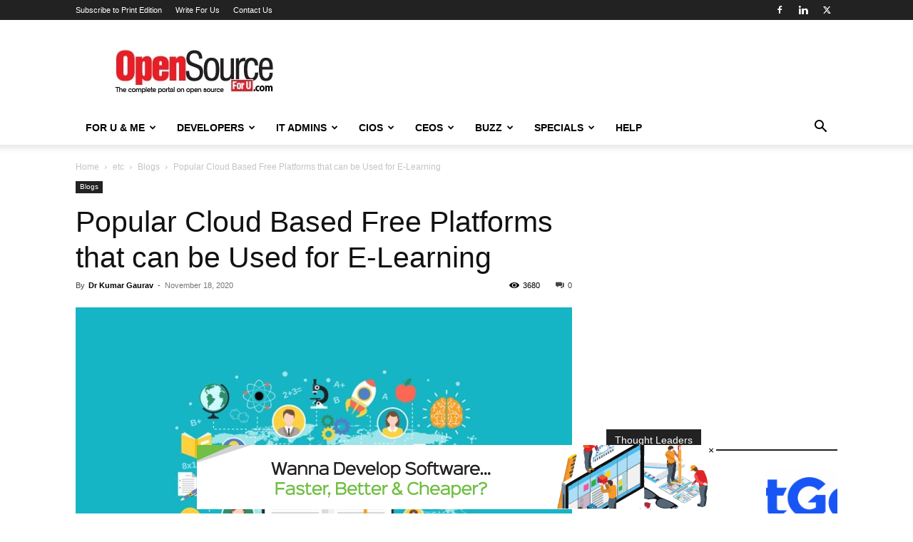

--- FILE ---
content_type: text/html; charset=UTF-8
request_url: https://www.opensourceforu.com/2020/11/popular-cloud-based-free-platforms-that-can-be-used-for-e-learning/
body_size: 37847
content:
<!doctype html >
<!--[if IE 8]>    <html class="ie8" lang="en"> <![endif]-->
<!--[if IE 9]>    <html class="ie9" lang="en"> <![endif]-->
<!--[if gt IE 8]><!--> <html lang="en-US" prefix="og: https://ogp.me/ns#"> <!--<![endif]-->
<head>
    <title>Popular Cloud Based Free Platforms that can be Used for E-Learning</title>
    <meta charset="UTF-8" />
    <meta name="viewport" content="width=device-width, initial-scale=1.0">
    <link rel="pingback" href="https://www.opensourceforu.com/xmlrpc.php" />
    <link rel="icon" type="image/png" href="https://www.opensourceforu.com/wp-content/uploads/2018/07/favicon.png"><link rel="apple-touch-icon" sizes="76x76" href="https://www.opensourceforu.com/wp-content/uploads/2018/07/1441-350x97.jpg"/><link rel="apple-touch-icon" sizes="120x120" href="https://www.opensourceforu.com/wp-content/uploads/2018/07/1441-350x97.jpg"/><link rel="apple-touch-icon" sizes="152x152" href="https://www.opensourceforu.com/wp-content/uploads/2018/07/1441-350x97.jpg"/><link rel="apple-touch-icon" sizes="114x114" href="https://www.opensourceforu.com/wp-content/uploads/2018/07/1441-350x97.jpg"/><link rel="apple-touch-icon" sizes="144x144" href="https://www.opensourceforu.com/wp-content/uploads/2018/07/1441-350x97.jpg"/>
<!-- Search Engine Optimization by Rank Math PRO - https://rankmath.com/ -->
<meta name="description" content="The ongoing pandemic has given a huge impetus to online teaching, as schools and colleges are wary of calling students to classrooms."/>
<meta name="robots" content="follow, index, max-snippet:-1, max-video-preview:-1, max-image-preview:large"/>
<link rel="canonical" href="https://www.opensourceforu.com/2020/11/popular-cloud-based-free-platforms-that-can-be-used-for-e-learning/" />
<meta property="og:locale" content="en_US" />
<meta property="og:type" content="article" />
<meta property="og:title" content="Popular Cloud Based Free Platforms that can be Used for E-Learning" />
<meta property="og:description" content="The ongoing pandemic has given a huge impetus to online teaching, as schools and colleges are wary of calling students to classrooms." />
<meta property="og:url" content="https://www.opensourceforu.com/2020/11/popular-cloud-based-free-platforms-that-can-be-used-for-e-learning/" />
<meta property="og:site_name" content="Open Source For You" />
<meta property="article:publisher" content="https://www.facebook.com/OpenSourceForU/" />
<meta property="article:tag" content="cloud platform" />
<meta property="article:tag" content="e-learning" />
<meta property="article:tag" content="Google Classroom" />
<meta property="article:tag" content="Learning Management System" />
<meta property="article:tag" content="MoodleCloud" />
<meta property="article:section" content="Blogs" />
<meta property="og:image" content="https://www.opensourceforu.com/wp-content/uploads/2020/10/Online-Education-e-Learning-Science_31725832_xl.jpg" />
<meta property="og:image:secure_url" content="https://www.opensourceforu.com/wp-content/uploads/2020/10/Online-Education-e-Learning-Science_31725832_xl.jpg" />
<meta property="og:image:width" content="1200" />
<meta property="og:image:height" content="769" />
<meta property="og:image:alt" content="cloud platform" />
<meta property="og:image:type" content="image/jpeg" />
<meta property="article:published_time" content="2020-11-18T17:29:36+05:30" />
<meta name="twitter:card" content="summary_large_image" />
<meta name="twitter:title" content="Popular Cloud Based Free Platforms that can be Used for E-Learning" />
<meta name="twitter:description" content="The ongoing pandemic has given a huge impetus to online teaching, as schools and colleges are wary of calling students to classrooms." />
<meta name="twitter:site" content="@OpenSourceForU" />
<meta name="twitter:creator" content="@OpenSourceForU" />
<meta name="twitter:image" content="https://www.opensourceforu.com/wp-content/uploads/2020/10/Online-Education-e-Learning-Science_31725832_xl.jpg" />
<meta name="twitter:label1" content="Written by" />
<meta name="twitter:data1" content="Dr Kumar Gaurav" />
<meta name="twitter:label2" content="Time to read" />
<meta name="twitter:data2" content="4 minutes" />
<script type="application/ld+json" class="rank-math-schema-pro">{"@context":"https://schema.org","@graph":[{"@type":["NewsMediaOrganization","Organization"],"@id":"https://www.opensourceforu.com/#organization","name":"Open Source For You","url":"https://www.opensourceforu.com","sameAs":["https://www.facebook.com/OpenSourceForU/","https://twitter.com/OpenSourceForU"],"email":"info@efy.in","logo":{"@type":"ImageObject","@id":"https://www.opensourceforu.com/#logo","url":"https://www.opensourceforu.com/wp-content/uploads/2020/10/OSFY-Logo.jpg","contentUrl":"https://www.opensourceforu.com/wp-content/uploads/2020/10/OSFY-Logo.jpg","caption":"Open Source For You","inLanguage":"en-US","width":"270","height":"80"}},{"@type":"WebSite","@id":"https://www.opensourceforu.com/#website","url":"https://www.opensourceforu.com","name":"Open Source For You","alternateName":"OSFU","publisher":{"@id":"https://www.opensourceforu.com/#organization"},"inLanguage":"en-US"},{"@type":"ImageObject","@id":"https://www.opensourceforu.com/wp-content/uploads/2020/10/Online-Education-e-Learning-Science_31725832_xl.jpg","url":"https://www.opensourceforu.com/wp-content/uploads/2020/10/Online-Education-e-Learning-Science_31725832_xl.jpg","width":"1200","height":"769","inLanguage":"en-US"},{"@type":"BreadcrumbList","@id":"https://www.opensourceforu.com/2020/11/popular-cloud-based-free-platforms-that-can-be-used-for-e-learning/#breadcrumb","itemListElement":[{"@type":"ListItem","position":"1","item":{"@id":"https://www.opensourceforu.com","name":"Home"}},{"@type":"ListItem","position":"2","item":{"@id":"https://www.opensourceforu.com/category/etc/blogs/","name":"Blogs"}},{"@type":"ListItem","position":"3","item":{"@id":"https://www.opensourceforu.com/2020/11/popular-cloud-based-free-platforms-that-can-be-used-for-e-learning/","name":"Popular Cloud Based Free Platforms that can be Used for E-Learning"}}]},{"@type":"WebPage","@id":"https://www.opensourceforu.com/2020/11/popular-cloud-based-free-platforms-that-can-be-used-for-e-learning/#webpage","url":"https://www.opensourceforu.com/2020/11/popular-cloud-based-free-platforms-that-can-be-used-for-e-learning/","name":"Popular Cloud Based Free Platforms that can be Used for E-Learning","datePublished":"2020-11-18T17:29:36+05:30","dateModified":"2020-11-18T17:29:36+05:30","isPartOf":{"@id":"https://www.opensourceforu.com/#website"},"primaryImageOfPage":{"@id":"https://www.opensourceforu.com/wp-content/uploads/2020/10/Online-Education-e-Learning-Science_31725832_xl.jpg"},"inLanguage":"en-US","breadcrumb":{"@id":"https://www.opensourceforu.com/2020/11/popular-cloud-based-free-platforms-that-can-be-used-for-e-learning/#breadcrumb"}},{"@type":"Person","@id":"https://www.opensourceforu.com/author/dr-gaurav-kumar/","name":"Dr Kumar Gaurav","url":"https://www.opensourceforu.com/author/dr-gaurav-kumar/","image":{"@type":"ImageObject","@id":"https://secure.gravatar.com/avatar/30a62c522fb4cb65e3378c672f2aee03fc884f997c1071da80bc0dc4a89088a5?s=96&amp;r=g","url":"https://secure.gravatar.com/avatar/30a62c522fb4cb65e3378c672f2aee03fc884f997c1071da80bc0dc4a89088a5?s=96&amp;r=g","caption":"Dr Kumar Gaurav","inLanguage":"en-US"},"worksFor":{"@id":"https://www.opensourceforu.com/#organization"}},{"@type":"BlogPosting","headline":"Popular Cloud Based Free Platforms that can be Used for E-Learning","keywords":"cloud platform","datePublished":"2020-11-18T17:29:36+05:30","dateModified":"2020-11-18T17:29:36+05:30","articleSection":"Blogs","author":{"@id":"https://www.opensourceforu.com/author/dr-gaurav-kumar/","name":"Dr Kumar Gaurav"},"publisher":{"@id":"https://www.opensourceforu.com/#organization"},"description":"The ongoing pandemic has given a huge impetus to online teaching, as schools and colleges are wary of calling students to classrooms.","name":"Popular Cloud Based Free Platforms that can be Used for E-Learning","@id":"https://www.opensourceforu.com/2020/11/popular-cloud-based-free-platforms-that-can-be-used-for-e-learning/#richSnippet","isPartOf":{"@id":"https://www.opensourceforu.com/2020/11/popular-cloud-based-free-platforms-that-can-be-used-for-e-learning/#webpage"},"image":{"@id":"https://www.opensourceforu.com/wp-content/uploads/2020/10/Online-Education-e-Learning-Science_31725832_xl.jpg"},"inLanguage":"en-US","mainEntityOfPage":{"@id":"https://www.opensourceforu.com/2020/11/popular-cloud-based-free-platforms-that-can-be-used-for-e-learning/#webpage"}}]}</script>
<!-- /Rank Math WordPress SEO plugin -->

<link rel='dns-prefetch' href='//www.opensourceforu.com' />
<link rel="alternate" type="application/rss+xml" title="Open Source For You &raquo; Feed" href="https://www.opensourceforu.com/feed/" />
<link rel="alternate" type="application/rss+xml" title="Open Source For You &raquo; Comments Feed" href="https://www.opensourceforu.com/comments/feed/" />
<link rel="alternate" type="application/rss+xml" title="Open Source For You &raquo; Popular Cloud Based Free Platforms that can be Used for E-Learning Comments Feed" href="https://www.opensourceforu.com/2020/11/popular-cloud-based-free-platforms-that-can-be-used-for-e-learning/feed/" />
<link rel="alternate" title="oEmbed (JSON)" type="application/json+oembed" href="https://www.opensourceforu.com/wp-json/oembed/1.0/embed?url=https%3A%2F%2Fwww.opensourceforu.com%2F2020%2F11%2Fpopular-cloud-based-free-platforms-that-can-be-used-for-e-learning%2F" />
<link rel="alternate" title="oEmbed (XML)" type="text/xml+oembed" href="https://www.opensourceforu.com/wp-json/oembed/1.0/embed?url=https%3A%2F%2Fwww.opensourceforu.com%2F2020%2F11%2Fpopular-cloud-based-free-platforms-that-can-be-used-for-e-learning%2F&#038;format=xml" />
<!-- www.opensourceforu.com is managing ads with Advanced Ads 2.0.15 – https://wpadvancedads.com/ --><script id="opens-ready">
			window.advanced_ads_ready=function(e,a){a=a||"complete";var d=function(e){return"interactive"===a?"loading"!==e:"complete"===e};d(document.readyState)?e():document.addEventListener("readystatechange",(function(a){d(a.target.readyState)&&e()}),{once:"interactive"===a})},window.advanced_ads_ready_queue=window.advanced_ads_ready_queue||[];		</script>
				
	<style id='wp-img-auto-sizes-contain-inline-css' type='text/css'>
img:is([sizes=auto i],[sizes^="auto," i]){contain-intrinsic-size:3000px 1500px}
/*# sourceURL=wp-img-auto-sizes-contain-inline-css */
</style>
<style id='wp-emoji-styles-inline-css' type='text/css'>

	img.wp-smiley, img.emoji {
		display: inline !important;
		border: none !important;
		box-shadow: none !important;
		height: 1em !important;
		width: 1em !important;
		margin: 0 0.07em !important;
		vertical-align: -0.1em !important;
		background: none !important;
		padding: 0 !important;
	}
/*# sourceURL=wp-emoji-styles-inline-css */
</style>
<link rel='stylesheet' id='td-plugin-multi-purpose-css' href='https://www.opensourceforu.com/wp-content/plugins/td-composer/td-multi-purpose/style.css?ver=7cd248d7ca13c255207c3f8b916c3f00' type='text/css' media='all' />
<link rel='stylesheet' id='td-theme-css' href='https://www.opensourceforu.com/wp-content/themes/Newspaper/style.css?ver=12.7.3' type='text/css' media='all' />
<style id='td-theme-inline-css' type='text/css'>@media (max-width:767px){.td-header-desktop-wrap{display:none}}@media (min-width:767px){.td-header-mobile-wrap{display:none}}</style>
<link rel='stylesheet' id='td-legacy-framework-front-style-css' href='https://www.opensourceforu.com/wp-content/plugins/td-composer/legacy/Newspaper/assets/css/td_legacy_main.css?ver=7cd248d7ca13c255207c3f8b916c3f00' type='text/css' media='all' />
<link rel='stylesheet' id='td-standard-pack-framework-front-style-css' href='https://www.opensourceforu.com/wp-content/plugins/td-standard-pack/Newspaper/assets/css/td_standard_pack_main.css?ver=c12e6da63ed2f212e87e44e5e9b9a302' type='text/css' media='all' />
<link rel='stylesheet' id='tdb_style_cloud_templates_front-css' href='https://www.opensourceforu.com/wp-content/plugins/td-cloud-library/assets/css/tdb_main.css?ver=6127d3b6131f900b2e62bb855b13dc3b' type='text/css' media='all' />
<link rel='stylesheet' id='wp-paginate-css' href='https://www.opensourceforu.com/wp-content/plugins/wp-paginate/css/wp-paginate.css?ver=2.2.4' type='text/css' media='screen' />
<link rel='stylesheet' id='pre-tag-css' href='https://www.opensourceforu.com/wp-content/plugins/wp-syntaxhighlighter/css/pre.css?ver=1.0' type='text/css' media='all' />
<link rel='stylesheet' id='core3.0-css' href='https://www.opensourceforu.com/wp-content/plugins/wp-syntaxhighlighter/syntaxhighlighter3/styles/shCore.css?ver=3.0' type='text/css' media='all' />
<link rel='stylesheet' id='core-Default3.0-css' href='https://www.opensourceforu.com/wp-content/plugins/wp-syntaxhighlighter/syntaxhighlighter3/styles/shCoreDefault.css?ver=3.0' type='text/css' media='all' />
<link rel='stylesheet' id='theme-Default3.0-css' href='https://www.opensourceforu.com/wp-content/plugins/wp-syntaxhighlighter/syntaxhighlighter3/styles/shThemeDefault.css?ver=3.0' type='text/css' media='all' />
<script type="text/javascript" src="https://www.opensourceforu.com/wp-includes/js/jquery/jquery.min.js?ver=3.7.1" id="jquery-core-js"></script>
<script type="text/javascript" src="https://www.opensourceforu.com/wp-includes/js/jquery/jquery-migrate.min.js?ver=3.4.1" id="jquery-migrate-js"></script>
<script type="text/javascript" id="advanced-ads-advanced-js-js-extra">
/* <![CDATA[ */
var advads_options = {"blog_id":"1","privacy":{"enabled":false,"state":"not_needed"}};
//# sourceURL=advanced-ads-advanced-js-js-extra
/* ]]> */
</script>
<script type="text/javascript" src="https://www.opensourceforu.com/wp-content/uploads/46/613/public/assets/js/78.js?ver=2.0.15" id="advanced-ads-advanced-js-js"></script>
<link rel="https://api.w.org/" href="https://www.opensourceforu.com/wp-json/" /><link rel="alternate" title="JSON" type="application/json" href="https://www.opensourceforu.com/wp-json/wp/v2/posts/46525" /><link rel="EditURI" type="application/rsd+xml" title="RSD" href="https://www.opensourceforu.com/xmlrpc.php?rsd" />
<meta name="generator" content="WordPress 6.9" />
<link rel='shortlink' href='https://www.opensourceforu.com/?p=46525' />

<!-- WP SyntaxHighlighter Ver.1.7.3 CSS for code Begin -->
<style type='text/css'>
.syntaxhighlighter,
.syntaxhighlighter a,
.syntaxhighlighter div,
.syntaxhighlighter code,
.syntaxhighlighter table,
.syntaxhighlighter table td,
.syntaxhighlighter table tr,
.syntaxhighlighter table tbody,
.syntaxhighlighter table thead,
.syntaxhighlighter table caption,
.syntaxhighlighter textarea {
font-size: 12px !important; /* Set the font size in pixels */  
font-family: "Consolas", "Bitstream Vera Sans Mono", "Courier New", Courier, monospace !important; /* Set the font type */  
}
.syntaxhighlighter table caption {
/* For Title(Caption) */  
font-size: 14px !important; /* Set the font size in pixels */  
font-family: "Consolas", "Bitstream Vera Sans Mono", "Courier New", Courier, monospace !important; /* Set the font type */  
}
.syntaxhighlighter.nogutter td.code .line {
/* Set the left padding space when no-gutter in ver. 3.0 */  
padding-left: 3px !important;
}
.syntaxhighlighter {
/* For Chrome/Safari(WebKit) */  
/* Hide the superfluous vertical scrollbar in ver. 3.0 */  
overflow-y: hidden !important;
padding: 1px !important;
}
.widget-area.syntaxhighlighter a,
.widget-area.syntaxhighlighter div,
.widget-area.syntaxhighlighter code,
.widget-area.syntaxhighlighter table,
.widget-area.syntaxhighlighter table td,
.widget-area.syntaxhighlighter table tr,
.widget-area.syntaxhighlighter table tbody,
.widget-area.syntaxhighlighter table thead,
.widget-area.syntaxhighlighter table caption,
.widget-area.syntaxhighlighter textarea {
/* For Widget */  
font-size: 14px !important; /* Set the font size in pixels */  
font-family: "Consolas", "Bitstream Vera Sans Mono", "Courier New", Courier, monospace !important; /* Set the font type */  
}
.widget-area table caption {
/* For Widget */  
/* For Title(Caption) */  
font-size: 10px !important; /* Set the font size in pixels */  
font-family: "Consolas", "Bitstream Vera Sans Mono", "Courier New", Courier, monospace !important; /* Set the font type */  
}
</style>
<!-- WP SyntaxHighlighter Ver.1.7.3 CSS for code End -->
    <script>
        window.tdb_global_vars = {"wpRestUrl":"https:\/\/www.opensourceforu.com\/wp-json\/","permalinkStructure":"\/%year%\/%monthnum%\/%postname%\/"};
        window.tdb_p_autoload_vars = {"isAjax":false,"isAdminBarShowing":false,"autoloadStatus":"on","origPostEditUrl":null};
    </script>
    
    <style id="tdb-global-colors">:root{--accent-color:#fff}</style>

    
			<script type="text/javascript">
			var advadsCfpQueue = [];
			var advadsCfpAd = function( adID ) {
				if ( 'undefined' === typeof advadsProCfp ) {
					advadsCfpQueue.push( adID )
				} else {
					advadsProCfp.addElement( adID )
				}
			}
		</script>
		
<!-- JS generated by theme -->

<script type="text/javascript" id="td-generated-header-js">
    
    

	    var tdBlocksArray = []; //here we store all the items for the current page

	    // td_block class - each ajax block uses a object of this class for requests
	    function tdBlock() {
		    this.id = '';
		    this.block_type = 1; //block type id (1-234 etc)
		    this.atts = '';
		    this.td_column_number = '';
		    this.td_current_page = 1; //
		    this.post_count = 0; //from wp
		    this.found_posts = 0; //from wp
		    this.max_num_pages = 0; //from wp
		    this.td_filter_value = ''; //current live filter value
		    this.is_ajax_running = false;
		    this.td_user_action = ''; // load more or infinite loader (used by the animation)
		    this.header_color = '';
		    this.ajax_pagination_infinite_stop = ''; //show load more at page x
	    }

        // td_js_generator - mini detector
        ( function () {
            var htmlTag = document.getElementsByTagName("html")[0];

	        if ( navigator.userAgent.indexOf("MSIE 10.0") > -1 ) {
                htmlTag.className += ' ie10';
            }

            if ( !!navigator.userAgent.match(/Trident.*rv\:11\./) ) {
                htmlTag.className += ' ie11';
            }

	        if ( navigator.userAgent.indexOf("Edge") > -1 ) {
                htmlTag.className += ' ieEdge';
            }

            if ( /(iPad|iPhone|iPod)/g.test(navigator.userAgent) ) {
                htmlTag.className += ' td-md-is-ios';
            }

            var user_agent = navigator.userAgent.toLowerCase();
            if ( user_agent.indexOf("android") > -1 ) {
                htmlTag.className += ' td-md-is-android';
            }

            if ( -1 !== navigator.userAgent.indexOf('Mac OS X')  ) {
                htmlTag.className += ' td-md-is-os-x';
            }

            if ( /chrom(e|ium)/.test(navigator.userAgent.toLowerCase()) ) {
               htmlTag.className += ' td-md-is-chrome';
            }

            if ( -1 !== navigator.userAgent.indexOf('Firefox') ) {
                htmlTag.className += ' td-md-is-firefox';
            }

            if ( -1 !== navigator.userAgent.indexOf('Safari') && -1 === navigator.userAgent.indexOf('Chrome') ) {
                htmlTag.className += ' td-md-is-safari';
            }

            if( -1 !== navigator.userAgent.indexOf('IEMobile') ){
                htmlTag.className += ' td-md-is-iemobile';
            }

        })();

        var tdLocalCache = {};

        ( function () {
            "use strict";

            tdLocalCache = {
                data: {},
                remove: function (resource_id) {
                    delete tdLocalCache.data[resource_id];
                },
                exist: function (resource_id) {
                    return tdLocalCache.data.hasOwnProperty(resource_id) && tdLocalCache.data[resource_id] !== null;
                },
                get: function (resource_id) {
                    return tdLocalCache.data[resource_id];
                },
                set: function (resource_id, cachedData) {
                    tdLocalCache.remove(resource_id);
                    tdLocalCache.data[resource_id] = cachedData;
                }
            };
        })();

    
    
var td_viewport_interval_list=[{"limitBottom":767,"sidebarWidth":228},{"limitBottom":1018,"sidebarWidth":300},{"limitBottom":1140,"sidebarWidth":324}];
var tdc_is_installed="yes";
var tdc_domain_active=false;
var td_ajax_url="https:\/\/www.opensourceforu.com\/wp-admin\/admin-ajax.php?td_theme_name=Newspaper&v=12.7.3";
var td_get_template_directory_uri="https:\/\/www.opensourceforu.com\/wp-content\/plugins\/td-composer\/legacy\/common";
var tds_snap_menu="snap";
var tds_logo_on_sticky="show_header_logo";
var tds_header_style="";
var td_please_wait="Please wait...";
var td_email_user_pass_incorrect="User or password incorrect!";
var td_email_user_incorrect="Email or username incorrect!";
var td_email_incorrect="Email incorrect!";
var td_user_incorrect="Username incorrect!";
var td_email_user_empty="Email or username empty!";
var td_pass_empty="Pass empty!";
var td_pass_pattern_incorrect="Invalid Pass Pattern!";
var td_retype_pass_incorrect="Retyped Pass incorrect!";
var tds_more_articles_on_post_enable="show";
var tds_more_articles_on_post_time_to_wait="";
var tds_more_articles_on_post_pages_distance_from_top=0;
var tds_captcha="";
var tds_theme_color_site_wide="#4db2ec";
var tds_smart_sidebar="enabled";
var tdThemeName="Newspaper";
var tdThemeNameWl="Newspaper";
var td_magnific_popup_translation_tPrev="Previous (Left arrow key)";
var td_magnific_popup_translation_tNext="Next (Right arrow key)";
var td_magnific_popup_translation_tCounter="%curr% of %total%";
var td_magnific_popup_translation_ajax_tError="The content from %url% could not be loaded.";
var td_magnific_popup_translation_image_tError="The image #%curr% could not be loaded.";
var tdBlockNonce="b7fc695dbd";
var tdMobileMenu="enabled";
var tdMobileSearch="enabled";
var tdDateNamesI18n={"month_names":["January","February","March","April","May","June","July","August","September","October","November","December"],"month_names_short":["Jan","Feb","Mar","Apr","May","Jun","Jul","Aug","Sep","Oct","Nov","Dec"],"day_names":["Sunday","Monday","Tuesday","Wednesday","Thursday","Friday","Saturday"],"day_names_short":["Sun","Mon","Tue","Wed","Thu","Fri","Sat"]};
var tdb_modal_confirm="Save";
var tdb_modal_cancel="Cancel";
var tdb_modal_confirm_alt="Yes";
var tdb_modal_cancel_alt="No";
var td_deploy_mode="deploy";
var td_ad_background_click_link="";
var td_ad_background_click_target="";
</script>

<style type="text/css">.saboxplugin-wrap{-webkit-box-sizing:border-box;-moz-box-sizing:border-box;-ms-box-sizing:border-box;box-sizing:border-box;border:1px solid #eee;width:100%;clear:both;display:block;overflow:hidden;word-wrap:break-word;position:relative}.saboxplugin-wrap .saboxplugin-gravatar{float:left;padding:0 20px 20px 20px}.saboxplugin-wrap .saboxplugin-gravatar img{max-width:100px;height:auto;border-radius:0;}.saboxplugin-wrap .saboxplugin-authorname{font-size:18px;line-height:1;margin:20px 0 0 20px;display:block}.saboxplugin-wrap .saboxplugin-authorname a{text-decoration:none}.saboxplugin-wrap .saboxplugin-authorname a:focus{outline:0}.saboxplugin-wrap .saboxplugin-desc{display:block;margin:5px 20px}.saboxplugin-wrap .saboxplugin-desc a{text-decoration:underline}.saboxplugin-wrap .saboxplugin-desc p{margin:5px 0 12px}.saboxplugin-wrap .saboxplugin-web{margin:0 20px 15px;text-align:left}.saboxplugin-wrap .sab-web-position{text-align:right}.saboxplugin-wrap .saboxplugin-web a{color:#ccc;text-decoration:none}.saboxplugin-wrap .saboxplugin-socials{position:relative;display:block;background:#fcfcfc;padding:5px;border-top:1px solid #eee}.saboxplugin-wrap .saboxplugin-socials a svg{width:20px;height:20px}.saboxplugin-wrap .saboxplugin-socials a svg .st2{fill:#fff; transform-origin:center center;}.saboxplugin-wrap .saboxplugin-socials a svg .st1{fill:rgba(0,0,0,.3)}.saboxplugin-wrap .saboxplugin-socials a:hover{opacity:.8;-webkit-transition:opacity .4s;-moz-transition:opacity .4s;-o-transition:opacity .4s;transition:opacity .4s;box-shadow:none!important;-webkit-box-shadow:none!important}.saboxplugin-wrap .saboxplugin-socials .saboxplugin-icon-color{box-shadow:none;padding:0;border:0;-webkit-transition:opacity .4s;-moz-transition:opacity .4s;-o-transition:opacity .4s;transition:opacity .4s;display:inline-block;color:#fff;font-size:0;text-decoration:inherit;margin:5px;-webkit-border-radius:0;-moz-border-radius:0;-ms-border-radius:0;-o-border-radius:0;border-radius:0;overflow:hidden}.saboxplugin-wrap .saboxplugin-socials .saboxplugin-icon-grey{text-decoration:inherit;box-shadow:none;position:relative;display:-moz-inline-stack;display:inline-block;vertical-align:middle;zoom:1;margin:10px 5px;color:#444;fill:#444}.clearfix:after,.clearfix:before{content:' ';display:table;line-height:0;clear:both}.ie7 .clearfix{zoom:1}.saboxplugin-socials.sabox-colored .saboxplugin-icon-color .sab-twitch{border-color:#38245c}.saboxplugin-socials.sabox-colored .saboxplugin-icon-color .sab-behance{border-color:#003eb0}.saboxplugin-socials.sabox-colored .saboxplugin-icon-color .sab-deviantart{border-color:#036824}.saboxplugin-socials.sabox-colored .saboxplugin-icon-color .sab-digg{border-color:#00327c}.saboxplugin-socials.sabox-colored .saboxplugin-icon-color .sab-dribbble{border-color:#ba1655}.saboxplugin-socials.sabox-colored .saboxplugin-icon-color .sab-facebook{border-color:#1e2e4f}.saboxplugin-socials.sabox-colored .saboxplugin-icon-color .sab-flickr{border-color:#003576}.saboxplugin-socials.sabox-colored .saboxplugin-icon-color .sab-github{border-color:#264874}.saboxplugin-socials.sabox-colored .saboxplugin-icon-color .sab-google{border-color:#0b51c5}.saboxplugin-socials.sabox-colored .saboxplugin-icon-color .sab-html5{border-color:#902e13}.saboxplugin-socials.sabox-colored .saboxplugin-icon-color .sab-instagram{border-color:#1630aa}.saboxplugin-socials.sabox-colored .saboxplugin-icon-color .sab-linkedin{border-color:#00344f}.saboxplugin-socials.sabox-colored .saboxplugin-icon-color .sab-pinterest{border-color:#5b040e}.saboxplugin-socials.sabox-colored .saboxplugin-icon-color .sab-reddit{border-color:#992900}.saboxplugin-socials.sabox-colored .saboxplugin-icon-color .sab-rss{border-color:#a43b0a}.saboxplugin-socials.sabox-colored .saboxplugin-icon-color .sab-sharethis{border-color:#5d8420}.saboxplugin-socials.sabox-colored .saboxplugin-icon-color .sab-soundcloud{border-color:#995200}.saboxplugin-socials.sabox-colored .saboxplugin-icon-color .sab-spotify{border-color:#0f612c}.saboxplugin-socials.sabox-colored .saboxplugin-icon-color .sab-stackoverflow{border-color:#a95009}.saboxplugin-socials.sabox-colored .saboxplugin-icon-color .sab-steam{border-color:#006388}.saboxplugin-socials.sabox-colored .saboxplugin-icon-color .sab-user_email{border-color:#b84e05}.saboxplugin-socials.sabox-colored .saboxplugin-icon-color .sab-tumblr{border-color:#10151b}.saboxplugin-socials.sabox-colored .saboxplugin-icon-color .sab-twitter{border-color:#0967a0}.saboxplugin-socials.sabox-colored .saboxplugin-icon-color .sab-vimeo{border-color:#0d7091}.saboxplugin-socials.sabox-colored .saboxplugin-icon-color .sab-windows{border-color:#003f71}.saboxplugin-socials.sabox-colored .saboxplugin-icon-color .sab-whatsapp{border-color:#003f71}.saboxplugin-socials.sabox-colored .saboxplugin-icon-color .sab-wordpress{border-color:#0f3647}.saboxplugin-socials.sabox-colored .saboxplugin-icon-color .sab-yahoo{border-color:#14002d}.saboxplugin-socials.sabox-colored .saboxplugin-icon-color .sab-youtube{border-color:#900}.saboxplugin-socials.sabox-colored .saboxplugin-icon-color .sab-xing{border-color:#000202}.saboxplugin-socials.sabox-colored .saboxplugin-icon-color .sab-mixcloud{border-color:#2475a0}.saboxplugin-socials.sabox-colored .saboxplugin-icon-color .sab-vk{border-color:#243549}.saboxplugin-socials.sabox-colored .saboxplugin-icon-color .sab-medium{border-color:#00452c}.saboxplugin-socials.sabox-colored .saboxplugin-icon-color .sab-quora{border-color:#420e00}.saboxplugin-socials.sabox-colored .saboxplugin-icon-color .sab-meetup{border-color:#9b181c}.saboxplugin-socials.sabox-colored .saboxplugin-icon-color .sab-goodreads{border-color:#000}.saboxplugin-socials.sabox-colored .saboxplugin-icon-color .sab-snapchat{border-color:#999700}.saboxplugin-socials.sabox-colored .saboxplugin-icon-color .sab-500px{border-color:#00557f}.saboxplugin-socials.sabox-colored .saboxplugin-icon-color .sab-mastodont{border-color:#185886}.sabox-plus-item{margin-bottom:20px}@media screen and (max-width:480px){.saboxplugin-wrap{text-align:center}.saboxplugin-wrap .saboxplugin-gravatar{float:none;padding:20px 0;text-align:center;margin:0 auto;display:block}.saboxplugin-wrap .saboxplugin-gravatar img{float:none;display:inline-block;display:-moz-inline-stack;vertical-align:middle;zoom:1}.saboxplugin-wrap .saboxplugin-desc{margin:0 10px 20px;text-align:center}.saboxplugin-wrap .saboxplugin-authorname{text-align:center;margin:10px 0 20px}}body .saboxplugin-authorname a,body .saboxplugin-authorname a:hover{box-shadow:none;-webkit-box-shadow:none}a.sab-profile-edit{font-size:16px!important;line-height:1!important}.sab-edit-settings a,a.sab-profile-edit{color:#0073aa!important;box-shadow:none!important;-webkit-box-shadow:none!important}.sab-edit-settings{margin-right:15px;position:absolute;right:0;z-index:2;bottom:10px;line-height:20px}.sab-edit-settings i{margin-left:5px}.saboxplugin-socials{line-height:1!important}.rtl .saboxplugin-wrap .saboxplugin-gravatar{float:right}.rtl .saboxplugin-wrap .saboxplugin-authorname{display:flex;align-items:center}.rtl .saboxplugin-wrap .saboxplugin-authorname .sab-profile-edit{margin-right:10px}.rtl .sab-edit-settings{right:auto;left:0}img.sab-custom-avatar{max-width:75px;}.saboxplugin-wrap {border-color:#0c227a;}.saboxplugin-wrap .saboxplugin-socials {border-color:#0c227a;}.saboxplugin-wrap {margin-top:0px; margin-bottom:0px; padding: 0px 0px }.saboxplugin-wrap .saboxplugin-authorname {font-size:18px; line-height:25px;}.saboxplugin-wrap .saboxplugin-desc p, .saboxplugin-wrap .saboxplugin-desc {font-size:14px !important; line-height:21px !important;}.saboxplugin-wrap .saboxplugin-web {font-size:14px;}.saboxplugin-wrap .saboxplugin-socials a svg {width:18px;height:18px;}</style>
<!-- Header style compiled by theme -->

<style>:root{--td_header_color:#222222}.td-header-wrap .td-logo-text-container .td-logo-text{color:#ffffff}.td-header-wrap .td-logo-text-container .td-tagline-text{color:#ffffff}:root{--td_header_color:#222222}.td-header-wrap .td-logo-text-container .td-logo-text{color:#ffffff}.td-header-wrap .td-logo-text-container .td-tagline-text{color:#ffffff}</style>

<!-- Google Tag Manager -->
<script>(function(w,d,s,l,i){w[l]=w[l]||[];w[l].push({'gtm.start':
new Date().getTime(),event:'gtm.js'});var f=d.getElementsByTagName(s)[0],
j=d.createElement(s),dl=l!='dataLayer'?'&l='+l:'';j.async=true;j.src=
'https://www.googletagmanager.com/gtm.js?id='+i+dl;f.parentNode.insertBefore(j,f);
})(window,document,'script','dataLayer','GTM-NSN48C4');</script>
<!-- End Google Tag Manager -->

<!-- Facebook Pixel Code -->
<script>
  !function(f,b,e,v,n,t,s)
  {if(f.fbq)return;n=f.fbq=function(){n.callMethod?
  n.callMethod.apply(n,arguments):n.queue.push(arguments)};
  if(!f._fbq)f._fbq=n;n.push=n;n.loaded=!0;n.version='2.0';
  n.queue=[];t=b.createElement(e);t.async=!0;
  t.src=v;s=b.getElementsByTagName(e)[0];
  s.parentNode.insertBefore(t,s)}(window, document,'script',
  'https://connect.facebook.net/en_US/fbevents.js');
  fbq('init', '2032457033537256');
  fbq('track', 'PageView');
</script>
<noscript><img height="1" width="1" style="display:none"
  src="https://www.facebook.com/tr?id=2032457033537256&ev=PageView&noscript=1"
/></noscript>
<!-- End Facebook Pixel Code -->
 <meta name="facebook-domain-verification" content="fbqcp0qk3tl3hb2v8j4kfq7k53ob0k" />
<meta http-equiv="refresh" content="900">
<!-- GetResponse Analytics -->
  <script type="text/javascript">
      
  (function(m, o, n, t, e, r, _){
          m['__GetResponseAnalyticsObject'] = e;m[e] = m[e] || function() {(m[e].q = m[e].q || []).push(arguments)};
          r = o.createElement(n);_ = o.getElementsByTagName(n)[0];r.async = 1;r.src = t;r.setAttribute('crossorigin', 'use-credentials');_.parentNode .insertBefore(r, _);
      })(window, document, 'script', 'https://contentify.needs-wants.com/script/e9728354-7608-4c10-9b68-19bcc3949394/ga.js', 'GrTracking');


  </script>
  <!-- End GetResponse Analytics -->


<script type="application/ld+json">
    {
        "@context": "https://schema.org",
        "@type": "BreadcrumbList",
        "itemListElement": [
            {
                "@type": "ListItem",
                "position": 1,
                "item": {
                    "@type": "WebSite",
                    "@id": "https://www.opensourceforu.com/",
                    "name": "Home"
                }
            },
            {
                "@type": "ListItem",
                "position": 2,
                    "item": {
                    "@type": "WebPage",
                    "@id": "https://www.opensourceforu.com/category/etc/",
                    "name": "etc"
                }
            }
            ,{
                "@type": "ListItem",
                "position": 3,
                    "item": {
                    "@type": "WebPage",
                    "@id": "https://www.opensourceforu.com/category/etc/blogs/",
                    "name": "Blogs"                                
                }
            }
            ,{
                "@type": "ListItem",
                "position": 4,
                    "item": {
                    "@type": "WebPage",
                    "@id": "https://www.opensourceforu.com/2020/11/popular-cloud-based-free-platforms-that-can-be-used-for-e-learning/",
                    "name": "Popular Cloud Based Free Platforms that can be Used for E-Learning"                                
                }
            }    
        ]
    }
</script>
<link rel="icon" href="https://www.opensourceforu.com/wp-content/uploads/2024/07/cropped-OpenSource-logo-1-32x32.jpg" sizes="32x32" />
<link rel="icon" href="https://www.opensourceforu.com/wp-content/uploads/2024/07/cropped-OpenSource-logo-1-192x192.jpg" sizes="192x192" />
<link rel="apple-touch-icon" href="https://www.opensourceforu.com/wp-content/uploads/2024/07/cropped-OpenSource-logo-1-180x180.jpg" />
<meta name="msapplication-TileImage" content="https://www.opensourceforu.com/wp-content/uploads/2024/07/cropped-OpenSource-logo-1-270x270.jpg" />

<!-- Button style compiled by theme -->

<style></style>

	<style id="tdw-css-placeholder">.close_rollup_ad_btn{cursor:pointer}.td-a-rec-id-smart_list_6 img,.td-a-rec-id-smart_list_7 img,.td-a-rec-id-smart_list_8 img,.td-a-rec-id-post_style_12 img,.td-a-rec-id-sidebar img,.td-a-rec-id-content_top img,.td-a-rec-id-content_inline img,.td-a-rec-id-content_bottom img,.td-a-rec-id-custom_ad_1 img,.td-a-rec-id-custom_ad_2 img,.td-a-rec-id-custom_ad_3 img,.td-a-rec-id-custom_ad_4 img,.td-a-rec-id-custom_ad_5 img{width:auto;height:auto}</style></head>

<body class="wp-singular post-template-default single single-post postid-46525 single-format-standard wp-theme-Newspaper td-standard-pack popular-cloud-based-free-platforms-that-can-be-used-for-e-learning global-block-template-1 aa-prefix-opens- td-full-layout" itemscope="itemscope" itemtype="https://schema.org/WebPage">

<div class="td-scroll-up" data-style="style1"><i class="td-icon-menu-up"></i></div>
    <div class="td-menu-background" style="visibility:hidden"></div>
<div id="td-mobile-nav" style="visibility:hidden">
    <div class="td-mobile-container">
        <!-- mobile menu top section -->
        <div class="td-menu-socials-wrap">
            <!-- socials -->
            <div class="td-menu-socials">
                
        <span class="td-social-icon-wrap">
            <a target="_blank" href="https://www.facebook.com/OpenSourceForU" title="Facebook">
                <i class="td-icon-font td-icon-facebook"></i>
                <span style="display: none">Facebook</span>
            </a>
        </span>
        <span class="td-social-icon-wrap">
            <a target="_blank" href="https://www.linkedin.com/showcase/open-source-for-you-magazine/" title="Linkedin">
                <i class="td-icon-font td-icon-linkedin"></i>
                <span style="display: none">Linkedin</span>
            </a>
        </span>
        <span class="td-social-icon-wrap">
            <a target="_blank" href="https://twitter.com/OpenSourceForU" title="Twitter">
                <i class="td-icon-font td-icon-twitter"></i>
                <span style="display: none">Twitter</span>
            </a>
        </span>            </div>
            <!-- close button -->
            <div class="td-mobile-close">
                <span><i class="td-icon-close-mobile"></i></span>
            </div>
        </div>

        <!-- login section -->
        
        <!-- menu section -->
        <div class="td-mobile-content">
            <div class="menu-main-menu-container"><ul id="menu-main-menu" class="td-mobile-main-menu"><li id="menu-item-21925" class="menu-item menu-item-type-taxonomy menu-item-object-category menu-item-has-children menu-item-first menu-item-21925"><a href="https://www.opensourceforu.com/category/type-of-audiences/everyone/">For U &amp; Me<i class="td-icon-menu-right td-element-after"></i></a>
<ul class="sub-menu">
	<li id="menu-item-5538" class="menu-item menu-item-type-taxonomy menu-item-object-category menu-item-5538"><a href="https://www.opensourceforu.com/category/types-of-content/basics/">Beginners</a></li>
	<li id="menu-item-35509" class="menu-item menu-item-type-taxonomy menu-item-object-category menu-item-35509"><a href="https://www.opensourceforu.com/category/type-of-audiences/power-users/">Expert Users</a></li>
	<li id="menu-item-35510" class="menu-item menu-item-type-taxonomy menu-item-object-category menu-item-35510"><a href="https://www.opensourceforu.com/category/types-of-content/open-journey/">Open Journies</a></li>
</ul>
</li>
<li id="menu-item-34977" class="menu-item menu-item-type-taxonomy menu-item-object-category menu-item-34977"><a href="https://www.opensourceforu.com/category/type-of-audiences/developers/">Developers</a></li>
<li id="menu-item-34976" class="menu-item menu-item-type-taxonomy menu-item-object-category menu-item-34976"><a href="https://www.opensourceforu.com/category/type-of-audiences/admin/">IT Admins</a></li>
<li id="menu-item-21922" class="menu-item menu-item-type-taxonomy menu-item-object-category menu-item-has-children menu-item-21922"><a href="https://www.opensourceforu.com/category/type-of-audiences/cxo/">CIOs<i class="td-icon-menu-right td-element-after"></i></a>
<ul class="sub-menu">
	<li id="menu-item-35521" class="menu-item menu-item-type-taxonomy menu-item-object-category menu-item-35521"><a href="https://www.opensourceforu.com/category/types-of-content/success-stories/">Success Stories</a></li>
	<li id="menu-item-35522" class="menu-item menu-item-type-taxonomy menu-item-object-category menu-item-35522"><a href="https://www.opensourceforu.com/category/types-of-content/thought-leaders/">Thought Leaders</a></li>
</ul>
</li>
<li id="menu-item-35507" class="menu-item menu-item-type-taxonomy menu-item-object-category menu-item-has-children menu-item-35507"><a href="https://www.opensourceforu.com/category/type-of-audiences/ceos/">CEOs<i class="td-icon-menu-right td-element-after"></i></a>
<ul class="sub-menu">
	<li id="menu-item-35520" class="menu-item menu-item-type-taxonomy menu-item-object-category menu-item-35520"><a href="https://www.opensourceforu.com/category/types-of-content/thought-leaders/">Thought Leaders</a></li>
	<li id="menu-item-35518" class="menu-item menu-item-type-taxonomy menu-item-object-category menu-item-35518"><a href="https://www.opensourceforu.com/category/types-of-content/open-biz/">Open Biz</a></li>
	<li id="menu-item-35519" class="menu-item menu-item-type-taxonomy menu-item-object-category menu-item-35519"><a href="https://www.opensourceforu.com/category/types-of-content/open-strategy/">Open Strategy</a></li>
</ul>
</li>
<li id="menu-item-22491" class="menu-item menu-item-type-taxonomy menu-item-object-category menu-item-22491"><a href="https://www.opensourceforu.com/category/types-of-content/news/">Buzz</a></li>
<li id="menu-item-35506" class="menu-item menu-item-type-custom menu-item-object-custom menu-item-has-children menu-item-35506"><a href="#">Specials<i class="td-icon-menu-right td-element-after"></i></a>
<ul class="sub-menu">
	<li id="menu-item-53790" class="menu-item menu-item-type-post_type menu-item-object-page menu-item-has-children menu-item-53790"><a href="https://www.opensourceforu.com/open-source-india-2021/">Open Source India Videos<i class="td-icon-menu-right td-element-after"></i></a>
	<ul class="sub-menu">
		<li id="menu-item-73285" class="menu-item menu-item-type-post_type menu-item-object-page menu-item-73285"><a href="https://www.opensourceforu.com/open-source-india-2022/">Open Source India 2022</a></li>
		<li id="menu-item-73286" class="menu-item menu-item-type-post_type menu-item-object-page menu-item-73286"><a href="https://www.opensourceforu.com/open-source-india-2021/">Open Source India 2021</a></li>
	</ul>
</li>
	<li id="menu-item-42201" class="menu-item menu-item-type-taxonomy menu-item-object-category menu-item-42201"><a href="https://www.opensourceforu.com/category/webinar/">OSFY Webinars</a></li>
	<li id="menu-item-35875" class="menu-item menu-item-type-taxonomy menu-item-object-category menu-item-35875"><a href="https://www.opensourceforu.com/category/types-of-content/open-journey/">Open Journey</a></li>
	<li id="menu-item-35876" class="menu-item menu-item-type-taxonomy menu-item-object-category menu-item-35876"><a href="https://www.opensourceforu.com/category/types-of-content/success-stories/">Success Stories</a></li>
	<li id="menu-item-35886" class="menu-item menu-item-type-taxonomy menu-item-object-category menu-item-35886"><a href="https://www.opensourceforu.com/category/types-of-content/thought-leaders/">Thought Leaders</a></li>
	<li id="menu-item-35887" class="menu-item menu-item-type-taxonomy menu-item-object-category menu-item-35887"><a href="https://www.opensourceforu.com/category/types-of-content/how-tos/">How-Tos</a></li>
	<li id="menu-item-35888" class="menu-item menu-item-type-taxonomy menu-item-object-category menu-item-35888"><a href="https://www.opensourceforu.com/category/types-of-content/electronics-open-source/">Electronics and Open Source</a></li>
	<li id="menu-item-35889" class="menu-item menu-item-type-taxonomy menu-item-object-category menu-item-35889"><a href="https://www.opensourceforu.com/category/types-of-content/reviews/">Reviews</a></li>
	<li id="menu-item-35890" class="menu-item menu-item-type-taxonomy menu-item-object-category menu-item-35890"><a href="https://www.opensourceforu.com/category/types-of-content/videos/">Videos</a></li>
</ul>
</li>
<li id="menu-item-53815" class="menu-item menu-item-type-post_type menu-item-object-page menu-item-53815"><a href="https://www.opensourceforu.com/help/">Help</a></li>
</ul></div>        </div>
    </div>

    <!-- register/login section -->
    </div><div class="td-search-background" style="visibility:hidden"></div>
<div class="td-search-wrap-mob" style="visibility:hidden">
	<div class="td-drop-down-search">
		<form method="get" class="td-search-form" action="https://www.opensourceforu.com/">
			<!-- close button -->
			<div class="td-search-close">
				<span><i class="td-icon-close-mobile"></i></span>
			</div>
			<div role="search" class="td-search-input">
				<span>Search</span>
				<input id="td-header-search-mob" type="text" value="" name="s" autocomplete="off" />
			</div>
		</form>
		<div id="td-aj-search-mob" class="td-ajax-search-flex"></div>
	</div>
</div>

    <div id="td-outer-wrap" class="td-theme-wrap">
    
        
            <div class="tdc-header-wrap ">

            <!--
Header style 1
-->


<div class="td-header-wrap td-header-style-1 ">
    
    <div class="td-header-top-menu-full td-container-wrap ">
        <div class="td-container td-header-row td-header-top-menu">
            
    <div class="top-bar-style-1">
        
<div class="td-header-sp-top-menu">


	<div class="menu-top-container"><ul id="menu-top-menu" class="top-header-menu"><li id="menu-item-6605" class="menu-item menu-item-type-custom menu-item-object-custom menu-item-first td-menu-item td-normal-menu menu-item-6605"><a href="https://subscribe.efyindia.com/electronicsforu/subscription/giftsOSFY.asp" title="Click takes you to our publisher&#8217;s gateway">Subscribe to Print Edition</a></li>
<li id="menu-item-5544" class="menu-item menu-item-type-post_type menu-item-object-page td-menu-item td-normal-menu menu-item-5544"><a href="https://www.opensourceforu.com/write-for-open-source-for-you/">Write For Us</a></li>
<li id="menu-item-12899" class="menu-item menu-item-type-post_type menu-item-object-page td-menu-item td-normal-menu menu-item-12899"><a href="https://www.opensourceforu.com/contact-us/">Contact Us</a></li>
</ul></div></div>
        <div class="td-header-sp-top-widget">
    
    
        
        <span class="td-social-icon-wrap">
            <a target="_blank" href="https://www.facebook.com/OpenSourceForU" title="Facebook">
                <i class="td-icon-font td-icon-facebook"></i>
                <span style="display: none">Facebook</span>
            </a>
        </span>
        <span class="td-social-icon-wrap">
            <a target="_blank" href="https://www.linkedin.com/showcase/open-source-for-you-magazine/" title="Linkedin">
                <i class="td-icon-font td-icon-linkedin"></i>
                <span style="display: none">Linkedin</span>
            </a>
        </span>
        <span class="td-social-icon-wrap">
            <a target="_blank" href="https://twitter.com/OpenSourceForU" title="Twitter">
                <i class="td-icon-font td-icon-twitter"></i>
                <span style="display: none">Twitter</span>
            </a>
        </span>    </div>

    </div>

<!-- LOGIN MODAL -->

                <div id="login-form" class="white-popup-block mfp-hide mfp-with-anim td-login-modal-wrap">
                    <div class="td-login-wrap">
                        <a href="#" aria-label="Back" class="td-back-button"><i class="td-icon-modal-back"></i></a>
                        <div id="td-login-div" class="td-login-form-div td-display-block">
                            <div class="td-login-panel-title">Sign in</div>
                            <div class="td-login-panel-descr">Welcome! Log into your account</div>
                            <div class="td_display_err"></div>
                            <form id="loginForm" action="#" method="post">
                                <div class="td-login-inputs"><input class="td-login-input" autocomplete="username" type="text" name="login_email" id="login_email" value="" required><label for="login_email">your username</label></div>
                                <div class="td-login-inputs"><input class="td-login-input" autocomplete="current-password" type="password" name="login_pass" id="login_pass" value="" required><label for="login_pass">your password</label></div>
                                <input type="button"  name="login_button" id="login_button" class="wpb_button btn td-login-button" value="Login">
                                
                            </form>

                            

                            <div class="td-login-info-text"><a href="#" id="forgot-pass-link">Forgot your password? Get help</a></div>
                            
                            
                            
                            <div class="td-login-info-text"><a class="privacy-policy-link" href="https://www.opensourceforu.com/privacy-policy/">Privacy Policy</a></div>
                        </div>

                        

                         <div id="td-forgot-pass-div" class="td-login-form-div td-display-none">
                            <div class="td-login-panel-title">Password recovery</div>
                            <div class="td-login-panel-descr">Recover your password</div>
                            <div class="td_display_err"></div>
                            <form id="forgotpassForm" action="#" method="post">
                                <div class="td-login-inputs"><input class="td-login-input" type="text" name="forgot_email" id="forgot_email" value="" required><label for="forgot_email">your email</label></div>
                                <input type="button" name="forgot_button" id="forgot_button" class="wpb_button btn td-login-button" value="Send My Password">
                            </form>
                            <div class="td-login-info-text">A password will be e-mailed to you.</div>
                        </div>
                        
                        
                    </div>
                </div>
                        </div>
    </div>

    <div class="td-banner-wrap-full td-logo-wrap-full td-container-wrap ">
        <div class="td-container td-header-row td-header-header">
            <div class="td-header-sp-logo">
                        <a class="td-main-logo" href="https://www.opensourceforu.com/">
            <img class="td-retina-data" data-retina="https://www.opensourceforu.com/wp-content/uploads/2014/03/OSFY-Logo.jpg" src="https://www.opensourceforu.com/wp-content/uploads/2014/03/OSFY-Logo.jpg" alt=""  width="270" height="80"/>
            <span class="td-visual-hidden">Open Source For You</span>
        </a>
                </div>
                            <div class="td-header-sp-recs">
                    <div class="td-header-rec-wrap">
    <div class="td-a-rec td-a-rec-id-header  td-a-rec-no-translate tdi_1 td_block_template_1">
<style>.tdi_1.td-a-rec{text-align:center}.tdi_1.td-a-rec:not(.td-a-rec-no-translate){transform:translateZ(0)}.tdi_1 .td-element-style{z-index:-1}.tdi_1.td-a-rec-img{text-align:left}.tdi_1.td-a-rec-img img{margin:0 auto 0 0}.tdi_1 .td_spot_img_all img,.tdi_1 .td_spot_img_tl img,.tdi_1 .td_spot_img_tp img,.tdi_1 .td_spot_img_mob img{border-style:none}@media (max-width:767px){.tdi_1.td-a-rec-img{text-align:center}}</style><div  class="opens-09c6b612f1e1ee443cabe4120ed2e18d opens-leader-board-desktop" id="opens-09c6b612f1e1ee443cabe4120ed2e18d"></div>
<div  class="opens-04d943b7efd78087e5676139fb6b5bbc opens-leader-board-mobile" id="opens-04d943b7efd78087e5676139fb6b5bbc"></div></div>
</div>                </div>
                    </div>
    </div>

    <div class="td-header-menu-wrap-full td-container-wrap ">
        
        <div class="td-header-menu-wrap td-header-gradient ">
            <div class="td-container td-header-row td-header-main-menu">
                <div id="td-header-menu" role="navigation">
        <div id="td-top-mobile-toggle"><a href="#" role="button" aria-label="Menu"><i class="td-icon-font td-icon-mobile"></i></a></div>
        <div class="td-main-menu-logo td-logo-in-header">
        		<a class="td-mobile-logo td-sticky-header" aria-label="Logo" href="https://www.opensourceforu.com/">
			<img class="td-retina-data" data-retina="https://www.opensourceforu.com/wp-content/uploads/2018/07/1441-350x97.jpg" src="https://www.opensourceforu.com/wp-content/uploads/2018/07/1441-350x97.jpg" alt=""  width="" height=""/>
		</a>
			<a class="td-header-logo td-sticky-header" aria-label="Logo" href="https://www.opensourceforu.com/">
			<img class="td-retina-data" data-retina="https://www.opensourceforu.com/wp-content/uploads/2014/03/OSFY-Logo.jpg" src="https://www.opensourceforu.com/wp-content/uploads/2014/03/OSFY-Logo.jpg" alt=""  width="" height=""/>
		</a>
	    </div>
    <div class="menu-main-menu-container"><ul id="menu-main-menu-1" class="sf-menu"><li class="menu-item menu-item-type-taxonomy menu-item-object-category menu-item-has-children menu-item-first td-menu-item td-mega-menu menu-item-21925"><a href="https://www.opensourceforu.com/category/type-of-audiences/everyone/">For U &amp; Me</a>
<ul class="sub-menu">
	<li id="menu-item-0" class="menu-item-0"><div class="td-container-border"><div class="td-mega-grid"><div class="td_block_wrap td_block_mega_menu tdi_2 td-no-subcats td_with_ajax_pagination td-pb-border-top td_block_template_1"  data-td-block-uid="tdi_2" ><script>var block_tdi_2 = new tdBlock();
block_tdi_2.id = "tdi_2";
block_tdi_2.atts = '{"limit":"5","td_column_number":3,"ajax_pagination":"next_prev","category_id":"13","show_child_cat":30,"td_ajax_filter_type":"td_category_ids_filter","td_ajax_preloading":"","block_type":"td_block_mega_menu","block_template_id":"","header_color":"","ajax_pagination_infinite_stop":"","offset":"","td_filter_default_txt":"","td_ajax_filter_ids":"","el_class":"","color_preset":"","ajax_pagination_next_prev_swipe":"","border_top":"","css":"","tdc_css":"","class":"tdi_2","tdc_css_class":"tdi_2","tdc_css_class_style":"tdi_2_rand_style"}';
block_tdi_2.td_column_number = "3";
block_tdi_2.block_type = "td_block_mega_menu";
block_tdi_2.post_count = "5";
block_tdi_2.found_posts = "977";
block_tdi_2.header_color = "";
block_tdi_2.ajax_pagination_infinite_stop = "";
block_tdi_2.max_num_pages = "196";
tdBlocksArray.push(block_tdi_2);
</script><div id=tdi_2 class="td_block_inner"><div class="td-mega-row"><div class="td-mega-span">
        <div class="td_module_mega_menu td-animation-stack td_mod_mega_menu">
            <div class="td-module-image">
                <div class="td-module-thumb"><a href="https://www.opensourceforu.com/2026/02/manim-creating-dynamic-visual-animations/"  rel="bookmark" class="td-image-wrap " title="Manim: Creating Dynamic Visual Animations" ><img width="218" height="150" class="entry-thumb" src="https://www.opensourceforu.com/wp-content/uploads/2026/01/Manim-218x150.jpg"  srcset="https://www.opensourceforu.com/wp-content/uploads/2026/01/Manim-218x150.jpg 218w, https://www.opensourceforu.com/wp-content/uploads/2026/01/Manim-100x70.jpg 100w" sizes="(max-width: 218px) 100vw, 218px"  alt="" title="Manim: Creating Dynamic Visual Animations" /></a></div>                <a href="https://www.opensourceforu.com/category/type-of-audiences/everyone/" class="td-post-category" >For U &amp; Me</a>            </div>

            <div class="item-details">
                <h3 class="entry-title td-module-title"><a href="https://www.opensourceforu.com/2026/02/manim-creating-dynamic-visual-animations/"  rel="bookmark" title="Manim: Creating Dynamic Visual Animations">Manim: Creating Dynamic Visual Animations</a></h3>            </div>
        </div>
        </div><div class="td-mega-span">
        <div class="td_module_mega_menu td-animation-stack td_mod_mega_menu">
            <div class="td-module-image">
                <div class="td-module-thumb"><a href="https://www.opensourceforu.com/2026/01/the-quest-to-build-a-quantum-computer/"  rel="bookmark" class="td-image-wrap " title="The Quest To Build A Quantum Computer" ><img width="218" height="150" class="entry-thumb" src="https://www.opensourceforu.com/wp-content/uploads/2026/01/Quantum-Computing-A-scientist-research-218x150.jpg"  srcset="https://www.opensourceforu.com/wp-content/uploads/2026/01/Quantum-Computing-A-scientist-research-218x150.jpg 218w, https://www.opensourceforu.com/wp-content/uploads/2026/01/Quantum-Computing-A-scientist-research-100x70.jpg 100w" sizes="(max-width: 218px) 100vw, 218px"  alt="Quantum Computing A scientist research" title="The Quest To Build A Quantum Computer" /></a></div>                <a href="https://www.opensourceforu.com/category/type-of-audiences/everyone/" class="td-post-category" >For U &amp; Me</a>            </div>

            <div class="item-details">
                <h3 class="entry-title td-module-title"><a href="https://www.opensourceforu.com/2026/01/the-quest-to-build-a-quantum-computer/"  rel="bookmark" title="The Quest To Build A Quantum Computer">The Quest To Build A Quantum Computer</a></h3>            </div>
        </div>
        </div><div class="td-mega-span">
        <div class="td_module_mega_menu td-animation-stack td_mod_mega_menu">
            <div class="td-module-image">
                <div class="td-module-thumb"><a href="https://www.opensourceforu.com/2026/01/the-untold-story-of-unix/"  rel="bookmark" class="td-image-wrap " title="The Untold Story Of UNIX" ><img width="218" height="150" class="entry-thumb" src="https://www.opensourceforu.com/wp-content/uploads/2026/01/The-Untold-Story-unix-218x150.jpg"  srcset="https://www.opensourceforu.com/wp-content/uploads/2026/01/The-Untold-Story-unix-218x150.jpg 218w, https://www.opensourceforu.com/wp-content/uploads/2026/01/The-Untold-Story-unix-100x70.jpg 100w" sizes="(max-width: 218px) 100vw, 218px"  alt="" title="The Untold Story Of UNIX" /></a></div>                <a href="https://www.opensourceforu.com/category/type-of-audiences/everyone/" class="td-post-category" >For U &amp; Me</a>            </div>

            <div class="item-details">
                <h3 class="entry-title td-module-title"><a href="https://www.opensourceforu.com/2026/01/the-untold-story-of-unix/"  rel="bookmark" title="The Untold Story Of UNIX">The Untold Story Of UNIX</a></h3>            </div>
        </div>
        </div><div class="td-mega-span">
        <div class="td_module_mega_menu td-animation-stack td_mod_mega_menu">
            <div class="td-module-image">
                <div class="td-module-thumb"><a href="https://www.opensourceforu.com/2026/01/the-role-of-open-source-in-building-modern-data-infrastructure/"  rel="bookmark" class="td-image-wrap " title="The Role Of Open Source In Building Modern Data Infrastructure" ><img width="218" height="150" class="entry-thumb" src="https://www.opensourceforu.com/wp-content/uploads/2026/01/Modern-Data-analysis-218x150.jpg"  srcset="https://www.opensourceforu.com/wp-content/uploads/2026/01/Modern-Data-analysis-218x150.jpg 218w, https://www.opensourceforu.com/wp-content/uploads/2026/01/Modern-Data-analysis-100x70.jpg 100w" sizes="(max-width: 218px) 100vw, 218px"  alt="" title="The Role Of Open Source In Building Modern Data Infrastructure" /></a></div>                <a href="https://www.opensourceforu.com/category/type-of-audiences/everyone/" class="td-post-category" >For U &amp; Me</a>            </div>

            <div class="item-details">
                <h3 class="entry-title td-module-title"><a href="https://www.opensourceforu.com/2026/01/the-role-of-open-source-in-building-modern-data-infrastructure/"  rel="bookmark" title="The Role Of Open Source In Building Modern Data Infrastructure">The Role Of Open Source In Building Modern Data Infrastructure</a></h3>            </div>
        </div>
        </div><div class="td-mega-span">
        <div class="td_module_mega_menu td-animation-stack td_mod_mega_menu">
            <div class="td-module-image">
                <div class="td-module-thumb"><a href="https://www.opensourceforu.com/2025/12/is-hybrid-reasoning-the-next-big-thing-in-artificial-intelligence/"  rel="bookmark" class="td-image-wrap " title="Is Hybrid Reasoning The Next Big Thing In Artificial Intelligence?" ><img width="218" height="150" class="entry-thumb" src="https://www.opensourceforu.com/wp-content/uploads/2025/12/AI-and-ML-218x150.jpg"  srcset="https://www.opensourceforu.com/wp-content/uploads/2025/12/AI-and-ML-218x150.jpg 218w, https://www.opensourceforu.com/wp-content/uploads/2025/12/AI-and-ML-100x70.jpg 100w" sizes="(max-width: 218px) 100vw, 218px"  alt="" title="Is Hybrid Reasoning The Next Big Thing In Artificial Intelligence?" /></a></div>                <a href="https://www.opensourceforu.com/category/type-of-audiences/everyone/" class="td-post-category" >For U &amp; Me</a>            </div>

            <div class="item-details">
                <h3 class="entry-title td-module-title"><a href="https://www.opensourceforu.com/2025/12/is-hybrid-reasoning-the-next-big-thing-in-artificial-intelligence/"  rel="bookmark" title="Is Hybrid Reasoning The Next Big Thing In Artificial Intelligence?">Is Hybrid Reasoning The Next Big Thing In Artificial Intelligence?</a></h3>            </div>
        </div>
        </div></div></div><div class="td-next-prev-wrap"><a href="#" class="td-ajax-prev-page ajax-page-disabled" aria-label="prev-page" id="prev-page-tdi_2" data-td_block_id="tdi_2"><i class="td-next-prev-icon td-icon-font td-icon-menu-left"></i></a><a href="#"  class="td-ajax-next-page" aria-label="next-page" id="next-page-tdi_2" data-td_block_id="tdi_2"><i class="td-next-prev-icon td-icon-font td-icon-menu-right"></i></a></div><div class="clearfix"></div></div> <!-- ./block1 --></div></div></li>
	<li class="menu-item menu-item-type-taxonomy menu-item-object-category td-menu-item td-mega-menu menu-item-5538"><a href="https://www.opensourceforu.com/category/types-of-content/basics/">Beginners</a>
	<ul class="sub-menu">
		<li class="menu-item-0"><div class="td-container-border"><div class="td-mega-grid"><div class="td_block_wrap td_block_mega_menu tdi_3 td-no-subcats td_with_ajax_pagination td-pb-border-top td_block_template_1"  data-td-block-uid="tdi_3" ><script>var block_tdi_3 = new tdBlock();
block_tdi_3.id = "tdi_3";
block_tdi_3.atts = '{"limit":"5","td_column_number":3,"ajax_pagination":"next_prev","category_id":"12375","show_child_cat":30,"td_ajax_filter_type":"td_category_ids_filter","td_ajax_preloading":"","block_type":"td_block_mega_menu","block_template_id":"","header_color":"","ajax_pagination_infinite_stop":"","offset":"","td_filter_default_txt":"","td_ajax_filter_ids":"","el_class":"","color_preset":"","ajax_pagination_next_prev_swipe":"","border_top":"","css":"","tdc_css":"","class":"tdi_3","tdc_css_class":"tdi_3","tdc_css_class_style":"tdi_3_rand_style"}';
block_tdi_3.td_column_number = "3";
block_tdi_3.block_type = "td_block_mega_menu";
block_tdi_3.post_count = "5";
block_tdi_3.found_posts = "156";
block_tdi_3.header_color = "";
block_tdi_3.ajax_pagination_infinite_stop = "";
block_tdi_3.max_num_pages = "32";
tdBlocksArray.push(block_tdi_3);
</script><div id=tdi_3 class="td_block_inner"><div class="td-mega-row"><div class="td-mega-span">
        <div class="td_module_mega_menu td-animation-stack td_mod_mega_menu">
            <div class="td-module-image">
                <div class="td-module-thumb"><a href="https://www.opensourceforu.com/2023/08/threat-for-openai-as-microsoft-plans-ai-service-with-databricks/"  rel="bookmark" class="td-image-wrap " title="Threat For OpenAI As Microsoft Plans AI Service With Databricks" ><img width="218" height="150" class="entry-thumb" src="https://www.opensourceforu.com/wp-content/uploads/2023/08/Microsoft-218x150.jpg"  srcset="https://www.opensourceforu.com/wp-content/uploads/2023/08/Microsoft-218x150.jpg 218w, https://www.opensourceforu.com/wp-content/uploads/2023/08/Microsoft-100x70.jpg 100w" sizes="(max-width: 218px) 100vw, 218px"  alt="Open Source As State Security: Berlin Moves To Reduce Reliance On Microsoft And Hyperscalers" title="Threat For OpenAI As Microsoft Plans AI Service With Databricks" /></a></div>                <a href="https://www.opensourceforu.com/category/type-of-audiences/" class="td-post-category" >Audience</a>            </div>

            <div class="item-details">
                <h3 class="entry-title td-module-title"><a href="https://www.opensourceforu.com/2023/08/threat-for-openai-as-microsoft-plans-ai-service-with-databricks/"  rel="bookmark" title="Threat For OpenAI As Microsoft Plans AI Service With Databricks">Threat For OpenAI As Microsoft Plans AI Service With Databricks</a></h3>            </div>
        </div>
        </div><div class="td-mega-span">
        <div class="td_module_mega_menu td-animation-stack td_mod_mega_menu">
            <div class="td-module-image">
                <div class="td-module-thumb"><a href="https://www.opensourceforu.com/2023/08/ea-apps-can-run-on-linux-due-to-crossover-23/"  rel="bookmark" class="td-image-wrap " title="EA Apps Can Run on Linux Due To CrossOver 23" ><img width="218" height="150" class="entry-thumb" src="https://www.opensourceforu.com/wp-content/uploads/2023/08/Crossover-23-218x150.jpg"  srcset="https://www.opensourceforu.com/wp-content/uploads/2023/08/Crossover-23-218x150.jpg 218w, https://www.opensourceforu.com/wp-content/uploads/2023/08/Crossover-23-100x70.jpg 100w" sizes="(max-width: 218px) 100vw, 218px"  alt="" title="EA Apps Can Run on Linux Due To CrossOver 23" /></a></div>                <a href="https://www.opensourceforu.com/category/types-of-content/" class="td-post-category" >Content</a>            </div>

            <div class="item-details">
                <h3 class="entry-title td-module-title"><a href="https://www.opensourceforu.com/2023/08/ea-apps-can-run-on-linux-due-to-crossover-23/"  rel="bookmark" title="EA Apps Can Run on Linux Due To CrossOver 23">EA Apps Can Run on Linux Due To CrossOver 23</a></h3>            </div>
        </div>
        </div><div class="td-mega-span">
        <div class="td_module_mega_menu td-animation-stack td_mod_mega_menu">
            <div class="td-module-image">
                <div class="td-module-thumb"><a href="https://www.opensourceforu.com/2023/08/google-chrome-outperformed-by-firefox-in-sunspider/"  rel="bookmark" class="td-image-wrap " title="Google Chrome Outperformed By Firefox in SunSpider" ><img width="218" height="150" class="entry-thumb" src="https://www.opensourceforu.com/wp-content/uploads/2022/09/firefox-e1662989261433-218x150.jpg"  srcset="https://www.opensourceforu.com/wp-content/uploads/2022/09/firefox-e1662989261433-218x150.jpg 218w, https://www.opensourceforu.com/wp-content/uploads/2022/09/firefox-e1662989261433-100x70.jpg 100w, https://www.opensourceforu.com/wp-content/uploads/2022/09/firefox-e1662989261433-534x371.jpg 534w" sizes="(max-width: 218px) 100vw, 218px"  alt="Open Source Rebel Alliance By Mozilla Challenges Big Tech AI Dominance With Opt-In Firefox AI And Community-Built Tools" title="Google Chrome Outperformed By Firefox in SunSpider" /></a></div>                <a href="https://www.opensourceforu.com/category/types-of-content/how-tos/tools-apps/" class="td-post-category" >Tools / Apps</a>            </div>

            <div class="item-details">
                <h3 class="entry-title td-module-title"><a href="https://www.opensourceforu.com/2023/08/google-chrome-outperformed-by-firefox-in-sunspider/"  rel="bookmark" title="Google Chrome Outperformed By Firefox in SunSpider">Google Chrome Outperformed By Firefox in SunSpider</a></h3>            </div>
        </div>
        </div><div class="td-mega-span">
        <div class="td_module_mega_menu td-animation-stack td_mod_mega_menu">
            <div class="td-module-image">
                <div class="td-module-thumb"><a href="https://www.opensourceforu.com/2022/03/open-source-platforms-you-can-use-for-ar-and-vr/"  rel="bookmark" class="td-image-wrap " title="Open Source Platforms You Can Use for AR and VR" ><img width="218" height="150" class="entry-thumb" src="https://www.opensourceforu.com/wp-content/uploads/2022/03/Augmented-reality-and-virtual-reality-218x150.jpg"  srcset="https://www.opensourceforu.com/wp-content/uploads/2022/03/Augmented-reality-and-virtual-reality-218x150.jpg 218w, https://www.opensourceforu.com/wp-content/uploads/2022/03/Augmented-reality-and-virtual-reality-350x240.jpg 350w, https://www.opensourceforu.com/wp-content/uploads/2022/03/Augmented-reality-and-virtual-reality-590x405.jpg 590w, https://www.opensourceforu.com/wp-content/uploads/2022/03/Augmented-reality-and-virtual-reality-696x477.jpg 696w, https://www.opensourceforu.com/wp-content/uploads/2022/03/Augmented-reality-and-virtual-reality-613x420.jpg 613w, https://www.opensourceforu.com/wp-content/uploads/2022/03/Augmented-reality-and-virtual-reality-100x70.jpg 100w, https://www.opensourceforu.com/wp-content/uploads/2022/03/Augmented-reality-and-virtual-reality.jpg 700w" sizes="(max-width: 218px) 100vw, 218px"  alt="Metaverse" title="Open Source Platforms You Can Use for AR and VR" /></a></div>                <a href="https://www.opensourceforu.com/category/type-of-audiences/beginners/" class="td-post-category" >Beginners</a>            </div>

            <div class="item-details">
                <h3 class="entry-title td-module-title"><a href="https://www.opensourceforu.com/2022/03/open-source-platforms-you-can-use-for-ar-and-vr/"  rel="bookmark" title="Open Source Platforms You Can Use for AR and VR">Open Source Platforms You Can Use for AR and VR</a></h3>            </div>
        </div>
        </div><div class="td-mega-span">
        <div class="td_module_mega_menu td-animation-stack td_mod_mega_menu">
            <div class="td-module-image">
                <div class="td-module-thumb"><a href="https://www.opensourceforu.com/2022/03/why-and-how-to-become-an-open-source-contributor/"  rel="bookmark" class="td-image-wrap " title="Why and How to Become an Open Source Contributor" ><img width="218" height="150" class="entry-thumb" src="https://www.opensourceforu.com/wp-content/uploads/2022/02/team-work-contributor-218x150.jpg"  srcset="https://www.opensourceforu.com/wp-content/uploads/2022/02/team-work-contributor-218x150.jpg 218w, https://www.opensourceforu.com/wp-content/uploads/2022/02/team-work-contributor-350x240.jpg 350w, https://www.opensourceforu.com/wp-content/uploads/2022/02/team-work-contributor-590x405.jpg 590w, https://www.opensourceforu.com/wp-content/uploads/2022/02/team-work-contributor-696x477.jpg 696w, https://www.opensourceforu.com/wp-content/uploads/2022/02/team-work-contributor-613x420.jpg 613w, https://www.opensourceforu.com/wp-content/uploads/2022/02/team-work-contributor-100x70.jpg 100w, https://www.opensourceforu.com/wp-content/uploads/2022/02/team-work-contributor.jpg 700w" sizes="(max-width: 218px) 100vw, 218px"  alt="team work" title="Why and How to Become an Open Source Contributor" /></a></div>                <a href="https://www.opensourceforu.com/category/type-of-audiences/developers/" class="td-post-category" >Developers</a>            </div>

            <div class="item-details">
                <h3 class="entry-title td-module-title"><a href="https://www.opensourceforu.com/2022/03/why-and-how-to-become-an-open-source-contributor/"  rel="bookmark" title="Why and How to Become an Open Source Contributor">Why and How to Become an Open Source Contributor</a></h3>            </div>
        </div>
        </div></div></div><div class="td-next-prev-wrap"><a href="#" class="td-ajax-prev-page ajax-page-disabled" aria-label="prev-page" id="prev-page-tdi_3" data-td_block_id="tdi_3"><i class="td-next-prev-icon td-icon-font td-icon-menu-left"></i></a><a href="#"  class="td-ajax-next-page" aria-label="next-page" id="next-page-tdi_3" data-td_block_id="tdi_3"><i class="td-next-prev-icon td-icon-font td-icon-menu-right"></i></a></div><div class="clearfix"></div></div> <!-- ./block1 --></div></div></li>
	</ul>
</li>
	<li class="menu-item menu-item-type-taxonomy menu-item-object-category td-menu-item td-mega-menu menu-item-35509"><a href="https://www.opensourceforu.com/category/type-of-audiences/power-users/">Expert Users</a>
	<ul class="sub-menu">
		<li class="menu-item-0"><div class="td-container-border"><div class="td-mega-grid"><div class="td_block_wrap td_block_mega_menu tdi_4 td-no-subcats td_with_ajax_pagination td-pb-border-top td_block_template_1"  data-td-block-uid="tdi_4" ><script>var block_tdi_4 = new tdBlock();
block_tdi_4.id = "tdi_4";
block_tdi_4.atts = '{"limit":"5","td_column_number":3,"ajax_pagination":"next_prev","category_id":"18","show_child_cat":30,"td_ajax_filter_type":"td_category_ids_filter","td_ajax_preloading":"","block_type":"td_block_mega_menu","block_template_id":"","header_color":"","ajax_pagination_infinite_stop":"","offset":"","td_filter_default_txt":"","td_ajax_filter_ids":"","el_class":"","color_preset":"","ajax_pagination_next_prev_swipe":"","border_top":"","css":"","tdc_css":"","class":"tdi_4","tdc_css_class":"tdi_4","tdc_css_class_style":"tdi_4_rand_style"}';
block_tdi_4.td_column_number = "3";
block_tdi_4.block_type = "td_block_mega_menu";
block_tdi_4.post_count = "5";
block_tdi_4.found_posts = "275";
block_tdi_4.header_color = "";
block_tdi_4.ajax_pagination_infinite_stop = "";
block_tdi_4.max_num_pages = "55";
tdBlocksArray.push(block_tdi_4);
</script><div id=tdi_4 class="td_block_inner"><div class="td-mega-row"><div class="td-mega-span">
        <div class="td_module_mega_menu td-animation-stack td_mod_mega_menu">
            <div class="td-module-image">
                <div class="td-module-thumb"><a href="https://www.opensourceforu.com/2024/04/a-developers-guide-to-large-language-models-and-prompt-engineering/"  rel="bookmark" class="td-image-wrap " title="A Developer’s Guide To Large Language Models And Prompt Engineering" ><img width="218" height="150" class="entry-thumb" src="https://www.opensourceforu.com/wp-content/uploads/2024/03/LLM-and-PE-218x150.jpg"  srcset="https://www.opensourceforu.com/wp-content/uploads/2024/03/LLM-and-PE-218x150.jpg 218w, https://www.opensourceforu.com/wp-content/uploads/2024/03/LLM-and-PE-350x240.jpg 350w, https://www.opensourceforu.com/wp-content/uploads/2024/03/LLM-and-PE-590x405.jpg 590w, https://www.opensourceforu.com/wp-content/uploads/2024/03/LLM-and-PE-696x477.jpg 696w, https://www.opensourceforu.com/wp-content/uploads/2024/03/LLM-and-PE-613x420.jpg 613w, https://www.opensourceforu.com/wp-content/uploads/2024/03/LLM-and-PE-100x70.jpg 100w, https://www.opensourceforu.com/wp-content/uploads/2024/03/LLM-and-PE.jpg 700w" sizes="(max-width: 218px) 100vw, 218px"  alt="" title="A Developer’s Guide To Large Language Models And Prompt Engineering" /></a></div>                <a href="https://www.opensourceforu.com/category/type-of-audiences/developers/" class="td-post-category" >Developers</a>            </div>

            <div class="item-details">
                <h3 class="entry-title td-module-title"><a href="https://www.opensourceforu.com/2024/04/a-developers-guide-to-large-language-models-and-prompt-engineering/"  rel="bookmark" title="A Developer’s Guide To Large Language Models And Prompt Engineering">A Developer’s Guide To Large Language Models And Prompt Engineering</a></h3>            </div>
        </div>
        </div><div class="td-mega-span">
        <div class="td_module_mega_menu td-animation-stack td_mod_mega_menu">
            <div class="td-module-image">
                <div class="td-module-thumb"><a href="https://www.opensourceforu.com/2024/04/openais-whisper-a-new-era-in-audio-transcriptions/"  rel="bookmark" class="td-image-wrap " title="OpenAI’s Whisper: A New Era in Audio Transcriptions" ><img width="218" height="150" class="entry-thumb" src="https://www.opensourceforu.com/wp-content/uploads/2024/03/Open-AI-218x150.jpg"  srcset="https://www.opensourceforu.com/wp-content/uploads/2024/03/Open-AI-218x150.jpg 218w, https://www.opensourceforu.com/wp-content/uploads/2024/03/Open-AI-350x240.jpg 350w, https://www.opensourceforu.com/wp-content/uploads/2024/03/Open-AI-590x405.jpg 590w, https://www.opensourceforu.com/wp-content/uploads/2024/03/Open-AI-696x477.jpg 696w, https://www.opensourceforu.com/wp-content/uploads/2024/03/Open-AI-613x420.jpg 613w, https://www.opensourceforu.com/wp-content/uploads/2024/03/Open-AI-100x70.jpg 100w, https://www.opensourceforu.com/wp-content/uploads/2024/03/Open-AI.jpg 700w" sizes="(max-width: 218px) 100vw, 218px"  alt="Open-AI" title="OpenAI’s Whisper: A New Era in Audio Transcriptions" /></a></div>                <a href="https://www.opensourceforu.com/category/type-of-audiences/developers/" class="td-post-category" >Developers</a>            </div>

            <div class="item-details">
                <h3 class="entry-title td-module-title"><a href="https://www.opensourceforu.com/2024/04/openais-whisper-a-new-era-in-audio-transcriptions/"  rel="bookmark" title="OpenAI’s Whisper: A New Era in Audio Transcriptions">OpenAI’s Whisper: A New Era in Audio Transcriptions</a></h3>            </div>
        </div>
        </div><div class="td-mega-span">
        <div class="td_module_mega_menu td-animation-stack td_mod_mega_menu">
            <div class="td-module-image">
                <div class="td-module-thumb"><a href="https://www.opensourceforu.com/2024/04/why-organisations-must-embrace-open-source-ai-models/"  rel="bookmark" class="td-image-wrap " title="Why Organisations Must Embrace Open Source AI Models" ><img width="218" height="150" class="entry-thumb" src="https://www.opensourceforu.com/wp-content/uploads/2024/03/Open-Source-AI-Models-218x150.jpg"  srcset="https://www.opensourceforu.com/wp-content/uploads/2024/03/Open-Source-AI-Models-218x150.jpg 218w, https://www.opensourceforu.com/wp-content/uploads/2024/03/Open-Source-AI-Models-350x240.jpg 350w, https://www.opensourceforu.com/wp-content/uploads/2024/03/Open-Source-AI-Models-590x405.jpg 590w, https://www.opensourceforu.com/wp-content/uploads/2024/03/Open-Source-AI-Models-696x477.jpg 696w, https://www.opensourceforu.com/wp-content/uploads/2024/03/Open-Source-AI-Models-613x420.jpg 613w, https://www.opensourceforu.com/wp-content/uploads/2024/03/Open-Source-AI-Models-100x70.jpg 100w, https://www.opensourceforu.com/wp-content/uploads/2024/03/Open-Source-AI-Models.jpg 700w" sizes="(max-width: 218px) 100vw, 218px"  alt="Open Source AI Models" title="Why Organisations Must Embrace Open Source AI Models" /></a></div>                <a href="https://www.opensourceforu.com/category/type-of-audiences/developers/" class="td-post-category" >Developers</a>            </div>

            <div class="item-details">
                <h3 class="entry-title td-module-title"><a href="https://www.opensourceforu.com/2024/04/why-organisations-must-embrace-open-source-ai-models/"  rel="bookmark" title="Why Organisations Must Embrace Open Source AI Models">Why Organisations Must Embrace Open Source AI Models</a></h3>            </div>
        </div>
        </div><div class="td-mega-span">
        <div class="td_module_mega_menu td-animation-stack td_mod_mega_menu">
            <div class="td-module-image">
                <div class="td-module-thumb"><a href="https://www.opensourceforu.com/2020/11/cloud-foundry-one-of-the-best-open-source-paas-platforms/"  rel="bookmark" class="td-image-wrap " title="Cloud Foundry: One of the Best Open Source PaaS Platforms" ><img width="218" height="150" class="entry-thumb" src="https://www.opensourceforu.com/wp-content/uploads/2020/10/cloud-Pass-illustration_osfy-october-2020-218x150.jpg"  srcset="https://www.opensourceforu.com/wp-content/uploads/2020/10/cloud-Pass-illustration_osfy-october-2020-218x150.jpg 218w, https://www.opensourceforu.com/wp-content/uploads/2020/10/cloud-Pass-illustration_osfy-october-2020-590x402.jpg 590w, https://www.opensourceforu.com/wp-content/uploads/2020/10/cloud-Pass-illustration_osfy-october-2020-100x70.jpg 100w" sizes="(max-width: 218px) 100vw, 218px"  alt="pass featured image" title="Cloud Foundry: One of the Best Open Source PaaS Platforms" /></a></div>                <a href="https://www.opensourceforu.com/category/type-of-audiences/developers/" class="td-post-category" >Developers</a>            </div>

            <div class="item-details">
                <h3 class="entry-title td-module-title"><a href="https://www.opensourceforu.com/2020/11/cloud-foundry-one-of-the-best-open-source-paas-platforms/"  rel="bookmark" title="Cloud Foundry: One of the Best Open Source PaaS Platforms">Cloud Foundry: One of the Best Open Source PaaS Platforms</a></h3>            </div>
        </div>
        </div><div class="td-mega-span">
        <div class="td_module_mega_menu td-animation-stack td_mod_mega_menu">
            <div class="td-module-image">
                <div class="td-module-thumb"><a href="https://www.opensourceforu.com/2020/11/resource-provisioning-in-a-cloud-edge-computing-environment/"  rel="bookmark" class="td-image-wrap " title="Resource Provisioning in a Cloud-Edge Computing Environment" ><img width="218" height="150" class="entry-thumb" src="https://www.opensourceforu.com/wp-content/uploads/2019/01/cloud-computing-218x150.jpg"  srcset="https://www.opensourceforu.com/wp-content/uploads/2019/01/cloud-computing-218x150.jpg 218w, https://www.opensourceforu.com/wp-content/uploads/2019/01/cloud-computing-100x70.jpg 100w" sizes="(max-width: 218px) 100vw, 218px"  alt="" title="Resource Provisioning in a Cloud-Edge Computing Environment" /></a></div>                <a href="https://www.opensourceforu.com/category/network/osfy/" class="td-post-category" >OSFY</a>            </div>

            <div class="item-details">
                <h3 class="entry-title td-module-title"><a href="https://www.opensourceforu.com/2020/11/resource-provisioning-in-a-cloud-edge-computing-environment/"  rel="bookmark" title="Resource Provisioning in a Cloud-Edge Computing Environment">Resource Provisioning in a Cloud-Edge Computing Environment</a></h3>            </div>
        </div>
        </div></div></div><div class="td-next-prev-wrap"><a href="#" class="td-ajax-prev-page ajax-page-disabled" aria-label="prev-page" id="prev-page-tdi_4" data-td_block_id="tdi_4"><i class="td-next-prev-icon td-icon-font td-icon-menu-left"></i></a><a href="#"  class="td-ajax-next-page" aria-label="next-page" id="next-page-tdi_4" data-td_block_id="tdi_4"><i class="td-next-prev-icon td-icon-font td-icon-menu-right"></i></a></div><div class="clearfix"></div></div> <!-- ./block1 --></div></div></li>
	</ul>
</li>
	<li class="menu-item menu-item-type-taxonomy menu-item-object-category td-menu-item td-mega-menu menu-item-35510"><a href="https://www.opensourceforu.com/category/types-of-content/open-journey/">Open Journies</a>
	<ul class="sub-menu">
		<li class="menu-item-0"><div class="td-container-border"><div class="td-mega-grid"><div class="td_block_wrap td_block_mega_menu tdi_5 td-no-subcats td_with_ajax_pagination td-pb-border-top td_block_template_1"  data-td-block-uid="tdi_5" ><script>var block_tdi_5 = new tdBlock();
block_tdi_5.id = "tdi_5";
block_tdi_5.atts = '{"limit":"5","td_column_number":3,"ajax_pagination":"next_prev","category_id":"11915","show_child_cat":30,"td_ajax_filter_type":"td_category_ids_filter","td_ajax_preloading":"","block_type":"td_block_mega_menu","block_template_id":"","header_color":"","ajax_pagination_infinite_stop":"","offset":"","td_filter_default_txt":"","td_ajax_filter_ids":"","el_class":"","color_preset":"","ajax_pagination_next_prev_swipe":"","border_top":"","css":"","tdc_css":"","class":"tdi_5","tdc_css_class":"tdi_5","tdc_css_class_style":"tdi_5_rand_style"}';
block_tdi_5.td_column_number = "3";
block_tdi_5.block_type = "td_block_mega_menu";
block_tdi_5.post_count = "5";
block_tdi_5.found_posts = "25";
block_tdi_5.header_color = "";
block_tdi_5.ajax_pagination_infinite_stop = "";
block_tdi_5.max_num_pages = "5";
tdBlocksArray.push(block_tdi_5);
</script><div id=tdi_5 class="td_block_inner"><div class="td-mega-row"><div class="td-mega-span">
        <div class="td_module_mega_menu td-animation-stack td_mod_mega_menu">
            <div class="td-module-image">
                <div class="td-module-thumb"><a href="https://www.opensourceforu.com/2025/03/the-dos-and-donts-for-software-architects/"  rel="bookmark" class="td-image-wrap " title="The Do’s and Don’ts for Software Architects" ><img width="218" height="150" class="entry-thumb" src="https://www.opensourceforu.com/wp-content/uploads/2025/03/Dos-and-donts-218x150.jpg"  srcset="https://www.opensourceforu.com/wp-content/uploads/2025/03/Dos-and-donts-218x150.jpg 218w, https://www.opensourceforu.com/wp-content/uploads/2025/03/Dos-and-donts-100x70.jpg 100w" sizes="(max-width: 218px) 100vw, 218px"  alt="" title="The Do’s and Don’ts for Software Architects" /></a></div>                <a href="https://www.opensourceforu.com/category/type-of-audiences/developers/" class="td-post-category" >Developers</a>            </div>

            <div class="item-details">
                <h3 class="entry-title td-module-title"><a href="https://www.opensourceforu.com/2025/03/the-dos-and-donts-for-software-architects/"  rel="bookmark" title="The Do’s and Don’ts for Software Architects">The Do’s and Don’ts for Software Architects</a></h3>            </div>
        </div>
        </div><div class="td-mega-span">
        <div class="td_module_mega_menu td-animation-stack td_mod_mega_menu">
            <div class="td-module-image">
                <div class="td-module-thumb"><a href="https://www.opensourceforu.com/2025/03/top-7-open-source-technologies-to-learn-and-master-in-2025/"  rel="bookmark" class="td-image-wrap " title="Top 7 Open Source Technologies To Learn And Master In 2025" ><img width="218" height="150" class="entry-thumb" src="https://www.opensourceforu.com/wp-content/uploads/2025/03/Open-Source-Technology-218x150.jpg"  srcset="https://www.opensourceforu.com/wp-content/uploads/2025/03/Open-Source-Technology-218x150.jpg 218w, https://www.opensourceforu.com/wp-content/uploads/2025/03/Open-Source-Technology-100x70.jpg 100w" sizes="(max-width: 218px) 100vw, 218px"  alt="" title="Top 7 Open Source Technologies To Learn And Master In 2025" /></a></div>                <a href="https://www.opensourceforu.com/category/type-of-audiences/developers/" class="td-post-category" >Developers</a>            </div>

            <div class="item-details">
                <h3 class="entry-title td-module-title"><a href="https://www.opensourceforu.com/2025/03/top-7-open-source-technologies-to-learn-and-master-in-2025/"  rel="bookmark" title="Top 7 Open Source Technologies To Learn And Master In 2025">Top 7 Open Source Technologies To Learn And Master In 2025</a></h3>            </div>
        </div>
        </div><div class="td-mega-span">
        <div class="td_module_mega_menu td-animation-stack td_mod_mega_menu">
            <div class="td-module-image">
                <div class="td-module-thumb"><a href="https://www.opensourceforu.com/2025/03/the-best-open-source-cloud-management-tools/"  rel="bookmark" class="td-image-wrap " title="The Best Open Source Cloud Management Tools" ><img width="218" height="150" class="entry-thumb" src="https://www.opensourceforu.com/wp-content/uploads/2025/03/Cloud-management-218x150.jpg"  srcset="https://www.opensourceforu.com/wp-content/uploads/2025/03/Cloud-management-218x150.jpg 218w, https://www.opensourceforu.com/wp-content/uploads/2025/03/Cloud-management-100x70.jpg 100w" sizes="(max-width: 218px) 100vw, 218px"  alt="" title="The Best Open Source Cloud Management Tools" /></a></div>                <a href="https://www.opensourceforu.com/category/type-of-audiences/developers/" class="td-post-category" >Developers</a>            </div>

            <div class="item-details">
                <h3 class="entry-title td-module-title"><a href="https://www.opensourceforu.com/2025/03/the-best-open-source-cloud-management-tools/"  rel="bookmark" title="The Best Open Source Cloud Management Tools">The Best Open Source Cloud Management Tools</a></h3>            </div>
        </div>
        </div><div class="td-mega-span">
        <div class="td_module_mega_menu td-animation-stack td_mod_mega_menu">
            <div class="td-module-image">
                <div class="td-module-thumb"><a href="https://www.opensourceforu.com/2025/02/open-source-ai-frameworks-integrating-ai-with-iot/"  rel="bookmark" class="td-image-wrap " title="Open Source AI Frameworks: Integrating AI with IoT" ><img width="218" height="150" class="entry-thumb" src="https://www.opensourceforu.com/wp-content/uploads/2025/02/AI-Framework-and-IoT-218x150.png"  srcset="https://www.opensourceforu.com/wp-content/uploads/2025/02/AI-Framework-and-IoT-218x150.png 218w, https://www.opensourceforu.com/wp-content/uploads/2025/02/AI-Framework-and-IoT-100x70.png 100w" sizes="(max-width: 218px) 100vw, 218px"  alt="" title="Open Source AI Frameworks: Integrating AI with IoT" /></a></div>                <a href="https://www.opensourceforu.com/category/type-of-audiences/" class="td-post-category" >Audience</a>            </div>

            <div class="item-details">
                <h3 class="entry-title td-module-title"><a href="https://www.opensourceforu.com/2025/02/open-source-ai-frameworks-integrating-ai-with-iot/"  rel="bookmark" title="Open Source AI Frameworks: Integrating AI with IoT">Open Source AI Frameworks: Integrating AI with IoT</a></h3>            </div>
        </div>
        </div><div class="td-mega-span">
        <div class="td_module_mega_menu td-animation-stack td_mod_mega_menu">
            <div class="td-module-image">
                <div class="td-module-thumb"><a href="https://www.opensourceforu.com/2025/02/iot-services-offered-by-microsoft-azure-an-overview/"  rel="bookmark" class="td-image-wrap " title="IoT Services Offered by Microsoft Azure: An Overview" ><img width="218" height="150" class="entry-thumb" src="https://www.opensourceforu.com/wp-content/uploads/2025/01/Azure-218x150.jpg"  srcset="https://www.opensourceforu.com/wp-content/uploads/2025/01/Azure-218x150.jpg 218w, https://www.opensourceforu.com/wp-content/uploads/2025/01/Azure-100x70.jpg 100w" sizes="(max-width: 218px) 100vw, 218px"  alt="Azure" title="IoT Services Offered by Microsoft Azure: An Overview" /></a></div>                <a href="https://www.opensourceforu.com/category/type-of-audiences/developers/" class="td-post-category" >Developers</a>            </div>

            <div class="item-details">
                <h3 class="entry-title td-module-title"><a href="https://www.opensourceforu.com/2025/02/iot-services-offered-by-microsoft-azure-an-overview/"  rel="bookmark" title="IoT Services Offered by Microsoft Azure: An Overview">IoT Services Offered by Microsoft Azure: An Overview</a></h3>            </div>
        </div>
        </div></div></div><div class="td-next-prev-wrap"><a href="#" class="td-ajax-prev-page ajax-page-disabled" aria-label="prev-page" id="prev-page-tdi_5" data-td_block_id="tdi_5"><i class="td-next-prev-icon td-icon-font td-icon-menu-left"></i></a><a href="#"  class="td-ajax-next-page" aria-label="next-page" id="next-page-tdi_5" data-td_block_id="tdi_5"><i class="td-next-prev-icon td-icon-font td-icon-menu-right"></i></a></div><div class="clearfix"></div></div> <!-- ./block1 --></div></div></li>
	</ul>
</li>
</ul>
</li>
<li class="menu-item menu-item-type-taxonomy menu-item-object-category td-menu-item td-mega-menu menu-item-34977"><a href="https://www.opensourceforu.com/category/type-of-audiences/developers/">Developers</a>
<ul class="sub-menu">
	<li class="menu-item-0"><div class="td-container-border"><div class="td-mega-grid"><div class="td_block_wrap td_block_mega_menu tdi_6 td-no-subcats td_with_ajax_pagination td-pb-border-top td_block_template_1"  data-td-block-uid="tdi_6" ><script>var block_tdi_6 = new tdBlock();
block_tdi_6.id = "tdi_6";
block_tdi_6.atts = '{"limit":"5","td_column_number":3,"ajax_pagination":"next_prev","category_id":"11","show_child_cat":30,"td_ajax_filter_type":"td_category_ids_filter","td_ajax_preloading":"","block_type":"td_block_mega_menu","block_template_id":"","header_color":"","ajax_pagination_infinite_stop":"","offset":"","td_filter_default_txt":"","td_ajax_filter_ids":"","el_class":"","color_preset":"","ajax_pagination_next_prev_swipe":"","border_top":"","css":"","tdc_css":"","class":"tdi_6","tdc_css_class":"tdi_6","tdc_css_class_style":"tdi_6_rand_style"}';
block_tdi_6.td_column_number = "3";
block_tdi_6.block_type = "td_block_mega_menu";
block_tdi_6.post_count = "5";
block_tdi_6.found_posts = "1863";
block_tdi_6.header_color = "";
block_tdi_6.ajax_pagination_infinite_stop = "";
block_tdi_6.max_num_pages = "373";
tdBlocksArray.push(block_tdi_6);
</script><div id=tdi_6 class="td_block_inner"><div class="td-mega-row"><div class="td-mega-span">
        <div class="td_module_mega_menu td-animation-stack td_mod_mega_menu">
            <div class="td-module-image">
                <div class="td-module-thumb"><a href="https://www.opensourceforu.com/2026/01/job-opportunities-whats-hot-in-the-cloud-space/"  rel="bookmark" class="td-image-wrap " title="Job Opportunities: What’s Hot In The Cloud Space?" ><img width="218" height="150" class="entry-thumb" src="https://www.opensourceforu.com/wp-content/uploads/2026/01/Job-Opportunity-218x150.jpg"  srcset="https://www.opensourceforu.com/wp-content/uploads/2026/01/Job-Opportunity-218x150.jpg 218w, https://www.opensourceforu.com/wp-content/uploads/2026/01/Job-Opportunity-100x70.jpg 100w" sizes="(max-width: 218px) 100vw, 218px"  alt="" title="Job Opportunities: What’s Hot In The Cloud Space?" /></a></div>                <a href="https://www.opensourceforu.com/category/type-of-audiences/developers/" class="td-post-category" >Developers</a>            </div>

            <div class="item-details">
                <h3 class="entry-title td-module-title"><a href="https://www.opensourceforu.com/2026/01/job-opportunities-whats-hot-in-the-cloud-space/"  rel="bookmark" title="Job Opportunities: What’s Hot In The Cloud Space?">Job Opportunities: What’s Hot In The Cloud Space?</a></h3>            </div>
        </div>
        </div><div class="td-mega-span">
        <div class="td_module_mega_menu td-animation-stack td_mod_mega_menu">
            <div class="td-module-image">
                <div class="td-module-thumb"><a href="https://www.opensourceforu.com/2026/01/cloud-cost-governance-using-kubecost-opencost-and-infracost/"  rel="bookmark" class="td-image-wrap " title="Cloud Cost Governance Using Kubecost, OpenCost, And Infracost" ><img width="218" height="150" class="entry-thumb" src="https://www.opensourceforu.com/wp-content/uploads/2026/01/Kubcost-open-cost-218x150.jpg"  srcset="https://www.opensourceforu.com/wp-content/uploads/2026/01/Kubcost-open-cost-218x150.jpg 218w, https://www.opensourceforu.com/wp-content/uploads/2026/01/Kubcost-open-cost-100x70.jpg 100w" sizes="(max-width: 218px) 100vw, 218px"  alt="" title="Cloud Cost Governance Using Kubecost, OpenCost, And Infracost" /></a></div>                <a href="https://www.opensourceforu.com/category/type-of-audiences/developers/" class="td-post-category" >Developers</a>            </div>

            <div class="item-details">
                <h3 class="entry-title td-module-title"><a href="https://www.opensourceforu.com/2026/01/cloud-cost-governance-using-kubecost-opencost-and-infracost/"  rel="bookmark" title="Cloud Cost Governance Using Kubecost, OpenCost, And Infracost">Cloud Cost Governance Using Kubecost, OpenCost, And Infracost</a></h3>            </div>
        </div>
        </div><div class="td-mega-span">
        <div class="td_module_mega_menu td-animation-stack td_mod_mega_menu">
            <div class="td-module-image">
                <div class="td-module-thumb"><a href="https://www.opensourceforu.com/2026/01/apache-iceberg-and-trino-powering-data-lakehouse-architecture/"  rel="bookmark" class="td-image-wrap " title="Apache Iceberg And Trino: Powering Data Lakehouse Architecture" ><img width="218" height="150" class="entry-thumb" src="https://www.opensourceforu.com/wp-content/uploads/2026/01/Data-Lakehouse-and-apache-lakehouse-218x150.jpg"  srcset="https://www.opensourceforu.com/wp-content/uploads/2026/01/Data-Lakehouse-and-apache-lakehouse-218x150.jpg 218w, https://www.opensourceforu.com/wp-content/uploads/2026/01/Data-Lakehouse-and-apache-lakehouse-100x70.jpg 100w" sizes="(max-width: 218px) 100vw, 218px"  alt="" title="Apache Iceberg And Trino: Powering Data Lakehouse Architecture" /></a></div>                <a href="https://www.opensourceforu.com/category/type-of-audiences/developers/" class="td-post-category" >Developers</a>            </div>

            <div class="item-details">
                <h3 class="entry-title td-module-title"><a href="https://www.opensourceforu.com/2026/01/apache-iceberg-and-trino-powering-data-lakehouse-architecture/"  rel="bookmark" title="Apache Iceberg And Trino: Powering Data Lakehouse Architecture">Apache Iceberg And Trino: Powering Data Lakehouse Architecture</a></h3>            </div>
        </div>
        </div><div class="td-mega-span">
        <div class="td_module_mega_menu td-animation-stack td_mod_mega_menu">
            <div class="td-module-image">
                <div class="td-module-thumb"><a href="https://www.opensourceforu.com/2026/01/grafana-the-comprehensive-monitoring-platform/"  rel="bookmark" class="td-image-wrap " title="Grafana: The Comprehensive Monitoring Platform" ><img width="218" height="150" class="entry-thumb" src="https://www.opensourceforu.com/wp-content/uploads/2026/01/Developers-watching-dashboard-of-grafana-218x150.jpg"  srcset="https://www.opensourceforu.com/wp-content/uploads/2026/01/Developers-watching-dashboard-of-grafana-218x150.jpg 218w, https://www.opensourceforu.com/wp-content/uploads/2026/01/Developers-watching-dashboard-of-grafana-100x70.jpg 100w" sizes="(max-width: 218px) 100vw, 218px"  alt="" title="Grafana: The Comprehensive Monitoring Platform" /></a></div>                <a href="https://www.opensourceforu.com/category/type-of-audiences/developers/" class="td-post-category" >Developers</a>            </div>

            <div class="item-details">
                <h3 class="entry-title td-module-title"><a href="https://www.opensourceforu.com/2026/01/grafana-the-comprehensive-monitoring-platform/"  rel="bookmark" title="Grafana: The Comprehensive Monitoring Platform">Grafana: The Comprehensive Monitoring Platform</a></h3>            </div>
        </div>
        </div><div class="td-mega-span">
        <div class="td_module_mega_menu td-animation-stack td_mod_mega_menu">
            <div class="td-module-image">
                <div class="td-module-thumb"><a href="https://www.opensourceforu.com/2026/01/are-ai-tools-making-software-development-easier/"  rel="bookmark" class="td-image-wrap " title="Are AI Tools Making Software Development Easier?" ><img width="218" height="150" class="entry-thumb" src="https://www.opensourceforu.com/wp-content/uploads/2026/01/Software-development-easier-218x150.jpg"  srcset="https://www.opensourceforu.com/wp-content/uploads/2026/01/Software-development-easier-218x150.jpg 218w, https://www.opensourceforu.com/wp-content/uploads/2026/01/Software-development-easier-100x70.jpg 100w" sizes="(max-width: 218px) 100vw, 218px"  alt="" title="Are AI Tools Making Software Development Easier?" /></a></div>                <a href="https://www.opensourceforu.com/category/type-of-audiences/developers/" class="td-post-category" >Developers</a>            </div>

            <div class="item-details">
                <h3 class="entry-title td-module-title"><a href="https://www.opensourceforu.com/2026/01/are-ai-tools-making-software-development-easier/"  rel="bookmark" title="Are AI Tools Making Software Development Easier?">Are AI Tools Making Software Development Easier?</a></h3>            </div>
        </div>
        </div></div></div><div class="td-next-prev-wrap"><a href="#" class="td-ajax-prev-page ajax-page-disabled" aria-label="prev-page" id="prev-page-tdi_6" data-td_block_id="tdi_6"><i class="td-next-prev-icon td-icon-font td-icon-menu-left"></i></a><a href="#"  class="td-ajax-next-page" aria-label="next-page" id="next-page-tdi_6" data-td_block_id="tdi_6"><i class="td-next-prev-icon td-icon-font td-icon-menu-right"></i></a></div><div class="clearfix"></div></div> <!-- ./block1 --></div></div></li>
</ul>
</li>
<li class="menu-item menu-item-type-taxonomy menu-item-object-category td-menu-item td-mega-menu menu-item-34976"><a href="https://www.opensourceforu.com/category/type-of-audiences/admin/">IT Admins</a>
<ul class="sub-menu">
	<li class="menu-item-0"><div class="td-container-border"><div class="td-mega-grid"><div class="td_block_wrap td_block_mega_menu tdi_7 td-no-subcats td_with_ajax_pagination td-pb-border-top td_block_template_1"  data-td-block-uid="tdi_7" ><script>var block_tdi_7 = new tdBlock();
block_tdi_7.id = "tdi_7";
block_tdi_7.atts = '{"limit":"5","td_column_number":3,"ajax_pagination":"next_prev","category_id":"7003","show_child_cat":30,"td_ajax_filter_type":"td_category_ids_filter","td_ajax_preloading":"","block_type":"td_block_mega_menu","block_template_id":"","header_color":"","ajax_pagination_infinite_stop":"","offset":"","td_filter_default_txt":"","td_ajax_filter_ids":"","el_class":"","color_preset":"","ajax_pagination_next_prev_swipe":"","border_top":"","css":"","tdc_css":"","class":"tdi_7","tdc_css_class":"tdi_7","tdc_css_class_style":"tdi_7_rand_style"}';
block_tdi_7.td_column_number = "3";
block_tdi_7.block_type = "td_block_mega_menu";
block_tdi_7.post_count = "5";
block_tdi_7.found_posts = "758";
block_tdi_7.header_color = "";
block_tdi_7.ajax_pagination_infinite_stop = "";
block_tdi_7.max_num_pages = "152";
tdBlocksArray.push(block_tdi_7);
</script><div id=tdi_7 class="td_block_inner"><div class="td-mega-row"><div class="td-mega-span">
        <div class="td_module_mega_menu td-animation-stack td_mod_mega_menu">
            <div class="td-module-image">
                <div class="td-module-thumb"><a href="https://www.opensourceforu.com/2026/01/openvas-the-popular-vulnerability-assessment-tool/"  rel="bookmark" class="td-image-wrap " title="OpenVAS: The Popular Vulnerability Assessment Tool" ><img width="218" height="150" class="entry-thumb" src="https://www.opensourceforu.com/wp-content/uploads/2026/01/Login-page-218x150.png"  srcset="https://www.opensourceforu.com/wp-content/uploads/2026/01/Login-page-218x150.png 218w, https://www.opensourceforu.com/wp-content/uploads/2026/01/Login-page-100x70.png 100w" sizes="(max-width: 218px) 100vw, 218px"  alt="" title="OpenVAS: The Popular Vulnerability Assessment Tool" /></a></div>                <a href="https://www.opensourceforu.com/category/type-of-audiences/admin/" class="td-post-category" >Admin</a>            </div>

            <div class="item-details">
                <h3 class="entry-title td-module-title"><a href="https://www.opensourceforu.com/2026/01/openvas-the-popular-vulnerability-assessment-tool/"  rel="bookmark" title="OpenVAS: The Popular Vulnerability Assessment Tool">OpenVAS: The Popular Vulnerability Assessment Tool</a></h3>            </div>
        </div>
        </div><div class="td-mega-span">
        <div class="td_module_mega_menu td-animation-stack td_mod_mega_menu">
            <div class="td-module-image">
                <div class="td-module-thumb"><a href="https://www.opensourceforu.com/2025/12/open-source-robotics-opportunities-and-challenges/"  rel="bookmark" class="td-image-wrap " title="Open Source Robotics: Opportunities And Challenges" ><img width="218" height="150" class="entry-thumb" src="https://www.opensourceforu.com/wp-content/uploads/2025/12/photo-osfy-218x150.png"  srcset="https://www.opensourceforu.com/wp-content/uploads/2025/12/photo-osfy-218x150.png 218w, https://www.opensourceforu.com/wp-content/uploads/2025/12/photo-osfy-100x70.png 100w" sizes="(max-width: 218px) 100vw, 218px"  alt="" title="Open Source Robotics: Opportunities And Challenges" /></a></div>                <a href="https://www.opensourceforu.com/category/type-of-audiences/admin/" class="td-post-category" >Admin</a>            </div>

            <div class="item-details">
                <h3 class="entry-title td-module-title"><a href="https://www.opensourceforu.com/2025/12/open-source-robotics-opportunities-and-challenges/"  rel="bookmark" title="Open Source Robotics: Opportunities And Challenges">Open Source Robotics: Opportunities And Challenges</a></h3>            </div>
        </div>
        </div><div class="td-mega-span">
        <div class="td_module_mega_menu td-animation-stack td_mod_mega_menu">
            <div class="td-module-image">
                <div class="td-module-thumb"><a href="https://www.opensourceforu.com/2025/12/booting-in-linux-legacy-bios-versus-uefi/"  rel="bookmark" class="td-image-wrap " title="Booting In Linux: Legacy BIOS Versus UEFI" ><img width="218" height="150" class="entry-thumb" src="https://www.opensourceforu.com/wp-content/uploads/2025/12/Legacy-BIOS-versus-UEFI-218x150.jpg"  srcset="https://www.opensourceforu.com/wp-content/uploads/2025/12/Legacy-BIOS-versus-UEFI-218x150.jpg 218w, https://www.opensourceforu.com/wp-content/uploads/2025/12/Legacy-BIOS-versus-UEFI-100x70.jpg 100w" sizes="(max-width: 218px) 100vw, 218px"  alt="" title="Booting In Linux: Legacy BIOS Versus UEFI" /></a></div>                <a href="https://www.opensourceforu.com/category/type-of-audiences/admin/" class="td-post-category" >Admin</a>            </div>

            <div class="item-details">
                <h3 class="entry-title td-module-title"><a href="https://www.opensourceforu.com/2025/12/booting-in-linux-legacy-bios-versus-uefi/"  rel="bookmark" title="Booting In Linux: Legacy BIOS Versus UEFI">Booting In Linux: Legacy BIOS Versus UEFI</a></h3>            </div>
        </div>
        </div><div class="td-mega-span">
        <div class="td_module_mega_menu td-animation-stack td_mod_mega_menu">
            <div class="td-module-image">
                <div class="td-module-thumb"><a href="https://www.opensourceforu.com/2025/12/warning-engineered-linux-malware-can-bypass-next-gen-anti-virus-solutions/"  rel="bookmark" class="td-image-wrap " title="Warning! Engineered Linux Malware Can Bypass Next-Gen Anti-Virus Solutions" ><img width="218" height="150" class="entry-thumb" src="https://www.opensourceforu.com/wp-content/uploads/2025/12/Anti-Virus-Solutions-218x150.jpg"  srcset="https://www.opensourceforu.com/wp-content/uploads/2025/12/Anti-Virus-Solutions-218x150.jpg 218w, https://www.opensourceforu.com/wp-content/uploads/2025/12/Anti-Virus-Solutions-100x70.jpg 100w" sizes="(max-width: 218px) 100vw, 218px"  alt="Anti-Virus Solutions" title="Warning! Engineered Linux Malware Can Bypass Next-Gen Anti-Virus Solutions" /></a></div>                <a href="https://www.opensourceforu.com/category/type-of-audiences/admin/" class="td-post-category" >Admin</a>            </div>

            <div class="item-details">
                <h3 class="entry-title td-module-title"><a href="https://www.opensourceforu.com/2025/12/warning-engineered-linux-malware-can-bypass-next-gen-anti-virus-solutions/"  rel="bookmark" title="Warning! Engineered Linux Malware Can Bypass Next-Gen Anti-Virus Solutions">Warning! Engineered Linux Malware Can Bypass Next-Gen Anti-Virus Solutions</a></h3>            </div>
        </div>
        </div><div class="td-mega-span">
        <div class="td_module_mega_menu td-animation-stack td_mod_mega_menu">
            <div class="td-module-image">
                <div class="td-module-thumb"><a href="https://www.opensourceforu.com/2025/12/crossplane-simplifying-the-management-of-cloud-infrastructure/"  rel="bookmark" class="td-image-wrap " title="Crossplane: Simplifying The Management Of Cloud Infrastructure" ><img width="218" height="150" class="entry-thumb" src="https://www.opensourceforu.com/wp-content/uploads/2025/11/Cloud-computing-218x150.jpg"  srcset="https://www.opensourceforu.com/wp-content/uploads/2025/11/Cloud-computing-218x150.jpg 218w, https://www.opensourceforu.com/wp-content/uploads/2025/11/Cloud-computing-100x70.jpg 100w" sizes="(max-width: 218px) 100vw, 218px"  alt="" title="Crossplane: Simplifying The Management Of Cloud Infrastructure" /></a></div>                <a href="https://www.opensourceforu.com/category/type-of-audiences/admin/" class="td-post-category" >Admin</a>            </div>

            <div class="item-details">
                <h3 class="entry-title td-module-title"><a href="https://www.opensourceforu.com/2025/12/crossplane-simplifying-the-management-of-cloud-infrastructure/"  rel="bookmark" title="Crossplane: Simplifying The Management Of Cloud Infrastructure">Crossplane: Simplifying The Management Of Cloud Infrastructure</a></h3>            </div>
        </div>
        </div></div></div><div class="td-next-prev-wrap"><a href="#" class="td-ajax-prev-page ajax-page-disabled" aria-label="prev-page" id="prev-page-tdi_7" data-td_block_id="tdi_7"><i class="td-next-prev-icon td-icon-font td-icon-menu-left"></i></a><a href="#"  class="td-ajax-next-page" aria-label="next-page" id="next-page-tdi_7" data-td_block_id="tdi_7"><i class="td-next-prev-icon td-icon-font td-icon-menu-right"></i></a></div><div class="clearfix"></div></div> <!-- ./block1 --></div></div></li>
</ul>
</li>
<li class="menu-item menu-item-type-taxonomy menu-item-object-category menu-item-has-children td-menu-item td-mega-menu menu-item-21922"><a href="https://www.opensourceforu.com/category/type-of-audiences/cxo/">CIOs</a>
<ul class="sub-menu">
	<li class="menu-item-0"><div class="td-container-border"><div class="td-mega-grid"><div class="td_block_wrap td_block_mega_menu tdi_8 td-no-subcats td_with_ajax_pagination td-pb-border-top td_block_template_1"  data-td-block-uid="tdi_8" ><script>var block_tdi_8 = new tdBlock();
block_tdi_8.id = "tdi_8";
block_tdi_8.atts = '{"limit":"5","td_column_number":3,"ajax_pagination":"next_prev","category_id":"10","show_child_cat":30,"td_ajax_filter_type":"td_category_ids_filter","td_ajax_preloading":"","block_type":"td_block_mega_menu","block_template_id":"","header_color":"","ajax_pagination_infinite_stop":"","offset":"","td_filter_default_txt":"","td_ajax_filter_ids":"","el_class":"","color_preset":"","ajax_pagination_next_prev_swipe":"","border_top":"","css":"","tdc_css":"","class":"tdi_8","tdc_css_class":"tdi_8","tdc_css_class_style":"tdi_8_rand_style"}';
block_tdi_8.td_column_number = "3";
block_tdi_8.block_type = "td_block_mega_menu";
block_tdi_8.post_count = "5";
block_tdi_8.found_posts = "147";
block_tdi_8.header_color = "";
block_tdi_8.ajax_pagination_infinite_stop = "";
block_tdi_8.max_num_pages = "30";
tdBlocksArray.push(block_tdi_8);
</script><div id=tdi_8 class="td_block_inner"><div class="td-mega-row"><div class="td-mega-span">
        <div class="td_module_mega_menu td-animation-stack td_mod_mega_menu">
            <div class="td-module-image">
                <div class="td-module-thumb"><a href="https://www.opensourceforu.com/2023/05/metaverse-current-status-and-what-to-come/"  rel="bookmark" class="td-image-wrap " title="Metaverse: Current Status and What to Come" ><img width="218" height="150" class="entry-thumb" src="https://www.opensourceforu.com/wp-content/uploads/2023/05/Metaverse-218x150.jpg"  srcset="https://www.opensourceforu.com/wp-content/uploads/2023/05/Metaverse-218x150.jpg 218w, https://www.opensourceforu.com/wp-content/uploads/2023/05/Metaverse-100x70.jpg 100w" sizes="(max-width: 218px) 100vw, 218px"  alt="Metaverse" title="Metaverse: Current Status and What to Come" /></a></div>                <a href="https://www.opensourceforu.com/category/types-of-content/tech-trends/" class="td-post-category" >Tech Trends</a>            </div>

            <div class="item-details">
                <h3 class="entry-title td-module-title"><a href="https://www.opensourceforu.com/2023/05/metaverse-current-status-and-what-to-come/"  rel="bookmark" title="Metaverse: Current Status and What to Come">Metaverse: Current Status and What to Come</a></h3>            </div>
        </div>
        </div><div class="td-mega-span">
        <div class="td_module_mega_menu td-animation-stack td_mod_mega_menu">
            <div class="td-module-image">
                <div class="td-module-thumb"><a href="https://www.opensourceforu.com/2021/08/github-india-the-focus-is-on-the-community-commerce-and-country/"  rel="bookmark" class="td-image-wrap " title="GitHub India: The Focus is on the Community, Commerce and Country" ><img width="218" height="150" class="entry-thumb" src="https://www.opensourceforu.com/wp-content/uploads/2021/08/Maneesh-Sharma-country-manager-at-GitHub-India-218x150.jpg"  srcset="https://www.opensourceforu.com/wp-content/uploads/2021/08/Maneesh-Sharma-country-manager-at-GitHub-India-218x150.jpg 218w, https://www.opensourceforu.com/wp-content/uploads/2021/08/Maneesh-Sharma-country-manager-at-GitHub-India-350x240.jpg 350w, https://www.opensourceforu.com/wp-content/uploads/2021/08/Maneesh-Sharma-country-manager-at-GitHub-India-590x405.jpg 590w, https://www.opensourceforu.com/wp-content/uploads/2021/08/Maneesh-Sharma-country-manager-at-GitHub-India-696x477.jpg 696w, https://www.opensourceforu.com/wp-content/uploads/2021/08/Maneesh-Sharma-country-manager-at-GitHub-India-613x420.jpg 613w, https://www.opensourceforu.com/wp-content/uploads/2021/08/Maneesh-Sharma-country-manager-at-GitHub-India-100x70.jpg 100w, https://www.opensourceforu.com/wp-content/uploads/2021/08/Maneesh-Sharma-country-manager-at-GitHub-India.jpg 700w" sizes="(max-width: 218px) 100vw, 218px"  alt="Maneesh Sharma, country-manager at GitHub India.jpg" title="GitHub India: The Focus is on the Community, Commerce and Country" /></a></div>                <a href="https://www.opensourceforu.com/category/type-of-audiences/cxo/" class="td-post-category" >CIOs</a>            </div>

            <div class="item-details">
                <h3 class="entry-title td-module-title"><a href="https://www.opensourceforu.com/2021/08/github-india-the-focus-is-on-the-community-commerce-and-country/"  rel="bookmark" title="GitHub India: The Focus is on the Community, Commerce and Country">GitHub India: The Focus is on the Community, Commerce and Country</a></h3>            </div>
        </div>
        </div><div class="td-mega-span">
        <div class="td_module_mega_menu td-animation-stack td_mod_mega_menu">
            <div class="td-module-image">
                <div class="td-module-thumb"><a href="https://www.opensourceforu.com/2021/08/companies-should-continue-to-find-ways-to-support-the-ecosystem-as-open-source-is-driving-great-innovation-throughout-the-industry/"  rel="bookmark" class="td-image-wrap " title="&#8220;Companies should continue to find ways to support the ecosystem as open source is driving great innovation throughout the industry&#8221;" ><img width="218" height="150" class="entry-thumb" src="https://www.opensourceforu.com/wp-content/uploads/2021/06/Raman-Sharma-VP-product-marketing-DigitalOcean-218x150.jpg"  srcset="https://www.opensourceforu.com/wp-content/uploads/2021/06/Raman-Sharma-VP-product-marketing-DigitalOcean-218x150.jpg 218w, https://www.opensourceforu.com/wp-content/uploads/2021/06/Raman-Sharma-VP-product-marketing-DigitalOcean-350x240.jpg 350w, https://www.opensourceforu.com/wp-content/uploads/2021/06/Raman-Sharma-VP-product-marketing-DigitalOcean-590x405.jpg 590w, https://www.opensourceforu.com/wp-content/uploads/2021/06/Raman-Sharma-VP-product-marketing-DigitalOcean-696x477.jpg 696w, https://www.opensourceforu.com/wp-content/uploads/2021/06/Raman-Sharma-VP-product-marketing-DigitalOcean-613x420.jpg 613w, https://www.opensourceforu.com/wp-content/uploads/2021/06/Raman-Sharma-VP-product-marketing-DigitalOcean-100x70.jpg 100w, https://www.opensourceforu.com/wp-content/uploads/2021/06/Raman-Sharma-VP-product-marketing-DigitalOcean.jpg 700w" sizes="(max-width: 218px) 100vw, 218px"  alt="Raman Sharma, VP product marketing, DigitalOcean" title="&#8220;Companies should continue to find ways to support the ecosystem as open source is driving great innovation throughout the industry&#8221;" /></a></div>                <a href="https://www.opensourceforu.com/category/type-of-audiences/everyone/" class="td-post-category" >For U &amp; Me</a>            </div>

            <div class="item-details">
                <h3 class="entry-title td-module-title"><a href="https://www.opensourceforu.com/2021/08/companies-should-continue-to-find-ways-to-support-the-ecosystem-as-open-source-is-driving-great-innovation-throughout-the-industry/"  rel="bookmark" title="&#8220;Companies should continue to find ways to support the ecosystem as open source is driving great innovation throughout the industry&#8221;">&#8220;Companies should continue to find ways to support the ecosystem as&#8230;</a></h3>            </div>
        </div>
        </div><div class="td-mega-span">
        <div class="td_module_mega_menu td-animation-stack td_mod_mega_menu">
            <div class="td-module-image">
                <div class="td-module-thumb"><a href="https://www.opensourceforu.com/2020/12/contributing-to-oss-is-my-guru-dakshina-to-the-open-source-community/"  rel="bookmark" class="td-image-wrap " title="“Contributing To OSS Is My ‘Guru Dakshina’ To The Open Source Community”" ><img width="218" height="150" class="entry-thumb" src="https://www.opensourceforu.com/wp-content/uploads/2020/12/divyanshu-218x150.png"  srcset="https://www.opensourceforu.com/wp-content/uploads/2020/12/divyanshu-218x150.png 218w, https://www.opensourceforu.com/wp-content/uploads/2020/12/divyanshu-100x70.png 100w, https://www.opensourceforu.com/wp-content/uploads/2020/12/divyanshu-713x486.png 713w" sizes="(max-width: 218px) 100vw, 218px"  alt="" title="“Contributing To OSS Is My ‘Guru Dakshina’ To The Open Source Community”" /></a></div>                <a href="https://www.opensourceforu.com/category/type-of-audiences/cxo/" class="td-post-category" >CIOs</a>            </div>

            <div class="item-details">
                <h3 class="entry-title td-module-title"><a href="https://www.opensourceforu.com/2020/12/contributing-to-oss-is-my-guru-dakshina-to-the-open-source-community/"  rel="bookmark" title="“Contributing To OSS Is My ‘Guru Dakshina’ To The Open Source Community”">“Contributing To OSS Is My ‘Guru Dakshina’ To The Open Source Community”</a></h3>            </div>
        </div>
        </div><div class="td-mega-span">
        <div class="td_module_mega_menu td-animation-stack td_mod_mega_menu">
            <div class="td-module-image">
                <div class="td-module-thumb"><a href="https://www.opensourceforu.com/2020/12/indian-open-source-space-is-still-in-the-evolving-stage/"  rel="bookmark" class="td-image-wrap " title="&#8220;Indian Open Source Space Is Still In The Evolving Stage&#8221;" ><img width="218" height="150" class="entry-thumb" src="https://www.opensourceforu.com/wp-content/uploads/2020/12/saurav-1-218x150.jpg"  srcset="https://www.opensourceforu.com/wp-content/uploads/2020/12/saurav-1-218x150.jpg 218w, https://www.opensourceforu.com/wp-content/uploads/2020/12/saurav-1-100x70.jpg 100w" sizes="(max-width: 218px) 100vw, 218px"  alt="" title="&#8220;Indian Open Source Space Is Still In The Evolving Stage&#8221;" /></a></div>                <a href="https://www.opensourceforu.com/category/type-of-audiences/everyone/" class="td-post-category" >For U &amp; Me</a>            </div>

            <div class="item-details">
                <h3 class="entry-title td-module-title"><a href="https://www.opensourceforu.com/2020/12/indian-open-source-space-is-still-in-the-evolving-stage/"  rel="bookmark" title="&#8220;Indian Open Source Space Is Still In The Evolving Stage&#8221;">&#8220;Indian Open Source Space Is Still In The Evolving Stage&#8221;</a></h3>            </div>
        </div>
        </div></div></div><div class="td-next-prev-wrap"><a href="#" class="td-ajax-prev-page ajax-page-disabled" aria-label="prev-page" id="prev-page-tdi_8" data-td_block_id="tdi_8"><i class="td-next-prev-icon td-icon-font td-icon-menu-left"></i></a><a href="#"  class="td-ajax-next-page" aria-label="next-page" id="next-page-tdi_8" data-td_block_id="tdi_8"><i class="td-next-prev-icon td-icon-font td-icon-menu-right"></i></a></div><div class="clearfix"></div></div> <!-- ./block1 --></div></div></li>
	<li class="menu-item menu-item-type-taxonomy menu-item-object-category td-menu-item td-mega-menu menu-item-35521"><a href="https://www.opensourceforu.com/category/types-of-content/success-stories/">Success Stories</a>
	<ul class="sub-menu">
		<li class="menu-item-0"><div class="td-container-border"><div class="td-mega-grid"><div class="td_block_wrap td_block_mega_menu tdi_9 td-no-subcats td_with_ajax_pagination td-pb-border-top td_block_template_1"  data-td-block-uid="tdi_9" ><script>var block_tdi_9 = new tdBlock();
block_tdi_9.id = "tdi_9";
block_tdi_9.atts = '{"limit":"5","td_column_number":3,"ajax_pagination":"next_prev","category_id":"12373","show_child_cat":30,"td_ajax_filter_type":"td_category_ids_filter","td_ajax_preloading":"","block_type":"td_block_mega_menu","block_template_id":"","header_color":"","ajax_pagination_infinite_stop":"","offset":"","td_filter_default_txt":"","td_ajax_filter_ids":"","el_class":"","color_preset":"","ajax_pagination_next_prev_swipe":"","border_top":"","css":"","tdc_css":"","class":"tdi_9","tdc_css_class":"tdi_9","tdc_css_class_style":"tdi_9_rand_style"}';
block_tdi_9.td_column_number = "3";
block_tdi_9.block_type = "td_block_mega_menu";
block_tdi_9.post_count = "5";
block_tdi_9.found_posts = "11";
block_tdi_9.header_color = "";
block_tdi_9.ajax_pagination_infinite_stop = "";
block_tdi_9.max_num_pages = "3";
tdBlocksArray.push(block_tdi_9);
</script><div id=tdi_9 class="td_block_inner"><div class="td-mega-row"><div class="td-mega-span">
        <div class="td_module_mega_menu td-animation-stack td_mod_mega_menu">
            <div class="td-module-image">
                <div class="td-module-thumb"><a href="https://www.opensourceforu.com/2020/07/to-have-a-successful-tech-career-one-must-truly-connect-with-it/"  rel="bookmark" class="td-image-wrap " title="&#8220;To Have A Successful Tech Career, One Must Truly Connect With It&#8221;" ><img width="218" height="150" class="entry-thumb" src="https://www.opensourceforu.com/wp-content/uploads/2020/07/Kavita-Viswanath-GM-Jfrog-India-1-218x150.jpg"  srcset="https://www.opensourceforu.com/wp-content/uploads/2020/07/Kavita-Viswanath-GM-Jfrog-India-1-218x150.jpg 218w, https://www.opensourceforu.com/wp-content/uploads/2020/07/Kavita-Viswanath-GM-Jfrog-India-1-100x70.jpg 100w" sizes="(max-width: 218px) 100vw, 218px"  alt="" title="&#8220;To Have A Successful Tech Career, One Must Truly Connect With It&#8221;" /></a></div>                <a href="https://www.opensourceforu.com/category/type-of-audiences/everyone/" class="td-post-category" >For U &amp; Me</a>            </div>

            <div class="item-details">
                <h3 class="entry-title td-module-title"><a href="https://www.opensourceforu.com/2020/07/to-have-a-successful-tech-career-one-must-truly-connect-with-it/"  rel="bookmark" title="&#8220;To Have A Successful Tech Career, One Must Truly Connect With It&#8221;">&#8220;To Have A Successful Tech Career, One Must Truly Connect With&#8230;</a></h3>            </div>
        </div>
        </div><div class="td-mega-span">
        <div class="td_module_mega_menu td-animation-stack td_mod_mega_menu">
            <div class="td-module-image">
                <div class="td-module-thumb"><a href="https://www.opensourceforu.com/2020/07/if-you-are-a-techie-your-home-page-should-be-github-not-instagram/"  rel="bookmark" class="td-image-wrap " title="“If You Are A Techie, Your Home Page Should Be GitHub, Not Instagram”" ><img width="218" height="150" class="entry-thumb" src="https://www.opensourceforu.com/wp-content/uploads/2020/07/Vinit-Shahdeo-218x150.jpg"  srcset="https://www.opensourceforu.com/wp-content/uploads/2020/07/Vinit-Shahdeo-218x150.jpg 218w, https://www.opensourceforu.com/wp-content/uploads/2020/07/Vinit-Shahdeo-100x70.jpg 100w" sizes="(max-width: 218px) 100vw, 218px"  alt="" title="“If You Are A Techie, Your Home Page Should Be GitHub, Not Instagram”" /></a></div>                <a href="https://www.opensourceforu.com/category/type-of-audiences/everyone/" class="td-post-category" >For U &amp; Me</a>            </div>

            <div class="item-details">
                <h3 class="entry-title td-module-title"><a href="https://www.opensourceforu.com/2020/07/if-you-are-a-techie-your-home-page-should-be-github-not-instagram/"  rel="bookmark" title="“If You Are A Techie, Your Home Page Should Be GitHub, Not Instagram”">“If You Are A Techie, Your Home Page Should Be GitHub,&#8230;</a></h3>            </div>
        </div>
        </div><div class="td-mega-span">
        <div class="td_module_mega_menu td-animation-stack td_mod_mega_menu">
            <div class="td-module-image">
                <div class="td-module-thumb"><a href="https://www.opensourceforu.com/2020/02/securedrop-making-whistleblowing-possible/"  rel="bookmark" class="td-image-wrap " title="SecureDrop: Making Whistleblowing Possible" ><img width="218" height="150" class="entry-thumb" src="https://www.opensourceforu.com/wp-content/uploads/2020/02/Screenshot-from-2020-02-15-14-33-00-218x150.png"  srcset="https://www.opensourceforu.com/wp-content/uploads/2020/02/Screenshot-from-2020-02-15-14-33-00-218x150.png 218w, https://www.opensourceforu.com/wp-content/uploads/2020/02/Screenshot-from-2020-02-15-14-33-00-100x70.png 100w" sizes="(max-width: 218px) 100vw, 218px"  alt="" title="SecureDrop: Making Whistleblowing Possible" /></a></div>                <a href="https://www.opensourceforu.com/category/type-of-audiences/everyone/" class="td-post-category" >For U &amp; Me</a>            </div>

            <div class="item-details">
                <h3 class="entry-title td-module-title"><a href="https://www.opensourceforu.com/2020/02/securedrop-making-whistleblowing-possible/"  rel="bookmark" title="SecureDrop: Making Whistleblowing Possible">SecureDrop: Making Whistleblowing Possible</a></h3>            </div>
        </div>
        </div><div class="td-mega-span">
        <div class="td_module_mega_menu td-animation-stack td_mod_mega_menu">
            <div class="td-module-image">
                <div class="td-module-thumb"><a href="https://www.opensourceforu.com/2018/07/gnukhata-made-for-india-accounting-software/"  rel="bookmark" class="td-image-wrap " title="GNUKhata: Made-for-India Accounting Software" ><img width="218" height="150" class="entry-thumb" src="https://www.opensourceforu.com/wp-content/uploads/2018/07/GNUKhata-founder-Krishnakant-Mane-extreme-left-and-lead-developer-Prajkta-Patkar-standing-explain-the-software-at-a-recent-event-in-Goa-218x150.jpg"  srcset="https://www.opensourceforu.com/wp-content/uploads/2018/07/GNUKhata-founder-Krishnakant-Mane-extreme-left-and-lead-developer-Prajkta-Patkar-standing-explain-the-software-at-a-recent-event-in-Goa-218x150.jpg 218w, https://www.opensourceforu.com/wp-content/uploads/2018/07/GNUKhata-founder-Krishnakant-Mane-extreme-left-and-lead-developer-Prajkta-Patkar-standing-explain-the-software-at-a-recent-event-in-Goa-100x70.jpg 100w" sizes="(max-width: 218px) 100vw, 218px"  alt="" title="GNUKhata: Made-for-India Accounting Software" /></a></div>                <a href="https://www.opensourceforu.com/category/type-of-audiences/everyone/" class="td-post-category" >For U &amp; Me</a>            </div>

            <div class="item-details">
                <h3 class="entry-title td-module-title"><a href="https://www.opensourceforu.com/2018/07/gnukhata-made-for-india-accounting-software/"  rel="bookmark" title="GNUKhata: Made-for-India Accounting Software">GNUKhata: Made-for-India Accounting Software</a></h3>            </div>
        </div>
        </div><div class="td-mega-span">
        <div class="td_module_mega_menu td-animation-stack td_mod_mega_menu">
            <div class="td-module-image">
                <div class="td-module-thumb"><a href="https://www.opensourceforu.com/2018/05/open-source-helps-us-brew-and-deliver-the-perfect-chai/"  rel="bookmark" class="td-image-wrap " title="“Open source helps us brew and deliver the perfect chai.”" ><img width="154" height="150" class="entry-thumb" src="https://www.opensourceforu.com/wp-content/uploads/2018/05/Shirish-Sruti-VP-Chai-Point-1-1.jpg"   alt="" title="“Open source helps us brew and deliver the perfect chai.”" /></a></div>                <a href="https://www.opensourceforu.com/category/types-of-content/interviews/" class="td-post-category" >Interviews</a>            </div>

            <div class="item-details">
                <h3 class="entry-title td-module-title"><a href="https://www.opensourceforu.com/2018/05/open-source-helps-us-brew-and-deliver-the-perfect-chai/"  rel="bookmark" title="“Open source helps us brew and deliver the perfect chai.”">“Open source helps us brew and deliver the perfect chai.”</a></h3>            </div>
        </div>
        </div></div></div><div class="td-next-prev-wrap"><a href="#" class="td-ajax-prev-page ajax-page-disabled" aria-label="prev-page" id="prev-page-tdi_9" data-td_block_id="tdi_9"><i class="td-next-prev-icon td-icon-font td-icon-menu-left"></i></a><a href="#"  class="td-ajax-next-page" aria-label="next-page" id="next-page-tdi_9" data-td_block_id="tdi_9"><i class="td-next-prev-icon td-icon-font td-icon-menu-right"></i></a></div><div class="clearfix"></div></div> <!-- ./block1 --></div></div></li>
	</ul>
</li>
	<li class="menu-item menu-item-type-taxonomy menu-item-object-category td-menu-item td-mega-menu menu-item-35522"><a href="https://www.opensourceforu.com/category/types-of-content/thought-leaders/">Thought Leaders</a>
	<ul class="sub-menu">
		<li class="menu-item-0"><div class="td-container-border"><div class="td-mega-grid"><div class="td_block_wrap td_block_mega_menu tdi_10 td-no-subcats td_with_ajax_pagination td-pb-border-top td_block_template_1"  data-td-block-uid="tdi_10" ><script>var block_tdi_10 = new tdBlock();
block_tdi_10.id = "tdi_10";
block_tdi_10.atts = '{"limit":"5","td_column_number":3,"ajax_pagination":"next_prev","category_id":"11212","show_child_cat":30,"td_ajax_filter_type":"td_category_ids_filter","td_ajax_preloading":"","block_type":"td_block_mega_menu","block_template_id":"","header_color":"","ajax_pagination_infinite_stop":"","offset":"","td_filter_default_txt":"","td_ajax_filter_ids":"","el_class":"","color_preset":"","ajax_pagination_next_prev_swipe":"","border_top":"","css":"","tdc_css":"","class":"tdi_10","tdc_css_class":"tdi_10","tdc_css_class_style":"tdi_10_rand_style"}';
block_tdi_10.td_column_number = "3";
block_tdi_10.block_type = "td_block_mega_menu";
block_tdi_10.post_count = "5";
block_tdi_10.found_posts = "131";
block_tdi_10.header_color = "";
block_tdi_10.ajax_pagination_infinite_stop = "";
block_tdi_10.max_num_pages = "27";
tdBlocksArray.push(block_tdi_10);
</script><div id=tdi_10 class="td_block_inner"><div class="td-mega-row"><div class="td-mega-span">
        <div class="td_module_mega_menu td-animation-stack td_mod_mega_menu">
            <div class="td-module-image">
                <div class="td-module-thumb"><a href="https://www.opensourceforu.com/2025/12/indias-sovereign-ai-push-confronts-a-reality-gap/"  rel="bookmark" class="td-image-wrap " title="India’s Sovereign-AI Push Confronts a Reality Gap" ><img width="218" height="150" class="entry-thumb" src="https://www.opensourceforu.com/wp-content/uploads/2025/12/NxtGen-Primary-Blue-218x150.png"  srcset="https://www.opensourceforu.com/wp-content/uploads/2025/12/NxtGen-Primary-Blue-218x150.png 218w, https://www.opensourceforu.com/wp-content/uploads/2025/12/NxtGen-Primary-Blue-100x70.png 100w" sizes="(max-width: 218px) 100vw, 218px"  alt="" title="India’s Sovereign-AI Push Confronts a Reality Gap" /></a></div>                <a href="https://www.opensourceforu.com/category/types-of-content/thought-leaders/" class="td-post-category" >Thought Leaders</a>            </div>

            <div class="item-details">
                <h3 class="entry-title td-module-title"><a href="https://www.opensourceforu.com/2025/12/indias-sovereign-ai-push-confronts-a-reality-gap/"  rel="bookmark" title="India’s Sovereign-AI Push Confronts a Reality Gap">India’s Sovereign-AI Push Confronts a Reality Gap</a></h3>            </div>
        </div>
        </div><div class="td-mega-span">
        <div class="td_module_mega_menu td-animation-stack td_mod_mega_menu">
            <div class="td-module-image">
                <div class="td-module-thumb"><a href="https://www.opensourceforu.com/2025/05/build-a-personal-llm-system-for-your-home/"  rel="bookmark" class="td-image-wrap " title="Build A Personal LLM System For Your Home" ><img width="218" height="150" class="entry-thumb" src="https://www.opensourceforu.com/wp-content/uploads/2025/04/Raspberry-Pi-218x150.png"  srcset="https://www.opensourceforu.com/wp-content/uploads/2025/04/Raspberry-Pi-218x150.png 218w, https://www.opensourceforu.com/wp-content/uploads/2025/04/Raspberry-Pi-100x70.png 100w" sizes="(max-width: 218px) 100vw, 218px"  alt="Raspberry Pi" title="Build A Personal LLM System For Your Home" /></a></div>                <a href="https://www.opensourceforu.com/category/type-of-audiences/developers/" class="td-post-category" >Developers</a>            </div>

            <div class="item-details">
                <h3 class="entry-title td-module-title"><a href="https://www.opensourceforu.com/2025/05/build-a-personal-llm-system-for-your-home/"  rel="bookmark" title="Build A Personal LLM System For Your Home">Build A Personal LLM System For Your Home</a></h3>            </div>
        </div>
        </div><div class="td-mega-span">
        <div class="td_module_mega_menu td-animation-stack td_mod_mega_menu">
            <div class="td-module-image">
                <div class="td-module-thumb"><a href="https://www.opensourceforu.com/2025/04/unleashing-the-power-of-generative-ai-agents-with-open-source-software/"  rel="bookmark" class="td-image-wrap " title="Unleashing The Power Of Generative AI Agents With Open Source Software" ><img width="218" height="150" class="entry-thumb" src="https://www.opensourceforu.com/wp-content/uploads/2025/04/Generative-AI-Agents-218x150.jpg"  srcset="https://www.opensourceforu.com/wp-content/uploads/2025/04/Generative-AI-Agents-218x150.jpg 218w, https://www.opensourceforu.com/wp-content/uploads/2025/04/Generative-AI-Agents-100x70.jpg 100w" sizes="(max-width: 218px) 100vw, 218px"  alt="" title="Unleashing The Power Of Generative AI Agents With Open Source Software" /></a></div>                <a href="https://www.opensourceforu.com/category/type-of-audiences/developers/" class="td-post-category" >Developers</a>            </div>

            <div class="item-details">
                <h3 class="entry-title td-module-title"><a href="https://www.opensourceforu.com/2025/04/unleashing-the-power-of-generative-ai-agents-with-open-source-software/"  rel="bookmark" title="Unleashing The Power Of Generative AI Agents With Open Source Software">Unleashing The Power Of Generative AI Agents With Open Source Software</a></h3>            </div>
        </div>
        </div><div class="td-mega-span">
        <div class="td_module_mega_menu td-animation-stack td_mod_mega_menu">
            <div class="td-module-image">
                <div class="td-module-thumb"><a href="https://www.opensourceforu.com/2025/04/working-with-apache-singa-the-deep-learning-library/"  rel="bookmark" class="td-image-wrap " title="Working with Apache SINGA, the Deep Learning Library" ><img width="218" height="150" class="entry-thumb" src="https://www.opensourceforu.com/wp-content/uploads/2025/03/Singa-218x150.jpg"  srcset="https://www.opensourceforu.com/wp-content/uploads/2025/03/Singa-218x150.jpg 218w, https://www.opensourceforu.com/wp-content/uploads/2025/03/Singa-100x70.jpg 100w" sizes="(max-width: 218px) 100vw, 218px"  alt="" title="Working with Apache SINGA, the Deep Learning Library" /></a></div>                <a href="https://www.opensourceforu.com/category/type-of-audiences/developers/" class="td-post-category" >Developers</a>            </div>

            <div class="item-details">
                <h3 class="entry-title td-module-title"><a href="https://www.opensourceforu.com/2025/04/working-with-apache-singa-the-deep-learning-library/"  rel="bookmark" title="Working with Apache SINGA, the Deep Learning Library">Working with Apache SINGA, the Deep Learning Library</a></h3>            </div>
        </div>
        </div><div class="td-mega-span">
        <div class="td_module_mega_menu td-animation-stack td_mod_mega_menu">
            <div class="td-module-image">
                <div class="td-module-thumb"><a href="https://www.opensourceforu.com/2025/03/the-dos-and-donts-for-software-architects/"  rel="bookmark" class="td-image-wrap " title="The Do’s and Don’ts for Software Architects" ><img width="218" height="150" class="entry-thumb" src="https://www.opensourceforu.com/wp-content/uploads/2025/03/Dos-and-donts-218x150.jpg"  srcset="https://www.opensourceforu.com/wp-content/uploads/2025/03/Dos-and-donts-218x150.jpg 218w, https://www.opensourceforu.com/wp-content/uploads/2025/03/Dos-and-donts-100x70.jpg 100w" sizes="(max-width: 218px) 100vw, 218px"  alt="" title="The Do’s and Don’ts for Software Architects" /></a></div>                <a href="https://www.opensourceforu.com/category/type-of-audiences/developers/" class="td-post-category" >Developers</a>            </div>

            <div class="item-details">
                <h3 class="entry-title td-module-title"><a href="https://www.opensourceforu.com/2025/03/the-dos-and-donts-for-software-architects/"  rel="bookmark" title="The Do’s and Don’ts for Software Architects">The Do’s and Don’ts for Software Architects</a></h3>            </div>
        </div>
        </div></div></div><div class="td-next-prev-wrap"><a href="#" class="td-ajax-prev-page ajax-page-disabled" aria-label="prev-page" id="prev-page-tdi_10" data-td_block_id="tdi_10"><i class="td-next-prev-icon td-icon-font td-icon-menu-left"></i></a><a href="#"  class="td-ajax-next-page" aria-label="next-page" id="next-page-tdi_10" data-td_block_id="tdi_10"><i class="td-next-prev-icon td-icon-font td-icon-menu-right"></i></a></div><div class="clearfix"></div></div> <!-- ./block1 --></div></div></li>
	</ul>
</li>
</ul>
</li>
<li class="menu-item menu-item-type-taxonomy menu-item-object-category menu-item-has-children td-menu-item td-mega-menu menu-item-35507"><a href="https://www.opensourceforu.com/category/type-of-audiences/ceos/">CEOs</a>
<ul class="sub-menu">
	<li class="menu-item-0"><div class="td-container-border"><div class="td-mega-grid"><div class="td_block_wrap td_block_mega_menu tdi_11 td-no-subcats td_with_ajax_pagination td-pb-border-top td_block_template_1"  data-td-block-uid="tdi_11" ><script>var block_tdi_11 = new tdBlock();
block_tdi_11.id = "tdi_11";
block_tdi_11.atts = '{"limit":"5","td_column_number":3,"ajax_pagination":"next_prev","category_id":"12376","show_child_cat":30,"td_ajax_filter_type":"td_category_ids_filter","td_ajax_preloading":"","block_type":"td_block_mega_menu","block_template_id":"","header_color":"","ajax_pagination_infinite_stop":"","offset":"","td_filter_default_txt":"","td_ajax_filter_ids":"","el_class":"","color_preset":"","ajax_pagination_next_prev_swipe":"","border_top":"","css":"","tdc_css":"","class":"tdi_11","tdc_css_class":"tdi_11","tdc_css_class_style":"tdi_11_rand_style"}';
block_tdi_11.td_column_number = "3";
block_tdi_11.block_type = "td_block_mega_menu";
block_tdi_11.post_count = "5";
block_tdi_11.found_posts = "44";
block_tdi_11.header_color = "";
block_tdi_11.ajax_pagination_infinite_stop = "";
block_tdi_11.max_num_pages = "9";
tdBlocksArray.push(block_tdi_11);
</script><div id=tdi_11 class="td_block_inner"><div class="td-mega-row"><div class="td-mega-span">
        <div class="td_module_mega_menu td-animation-stack td_mod_mega_menu">
            <div class="td-module-image">
                <div class="td-module-thumb"><a href="https://www.opensourceforu.com/2023/05/metaverse-current-status-and-what-to-come/"  rel="bookmark" class="td-image-wrap " title="Metaverse: Current Status and What to Come" ><img width="218" height="150" class="entry-thumb" src="https://www.opensourceforu.com/wp-content/uploads/2023/05/Metaverse-218x150.jpg"  srcset="https://www.opensourceforu.com/wp-content/uploads/2023/05/Metaverse-218x150.jpg 218w, https://www.opensourceforu.com/wp-content/uploads/2023/05/Metaverse-100x70.jpg 100w" sizes="(max-width: 218px) 100vw, 218px"  alt="Metaverse" title="Metaverse: Current Status and What to Come" /></a></div>                <a href="https://www.opensourceforu.com/category/types-of-content/tech-trends/" class="td-post-category" >Tech Trends</a>            </div>

            <div class="item-details">
                <h3 class="entry-title td-module-title"><a href="https://www.opensourceforu.com/2023/05/metaverse-current-status-and-what-to-come/"  rel="bookmark" title="Metaverse: Current Status and What to Come">Metaverse: Current Status and What to Come</a></h3>            </div>
        </div>
        </div><div class="td-mega-span">
        <div class="td_module_mega_menu td-animation-stack td_mod_mega_menu">
            <div class="td-module-image">
                <div class="td-module-thumb"><a href="https://www.opensourceforu.com/2021/02/oss-offers-triburg-tech-stability-and-cost-optimisation/"  rel="bookmark" class="td-image-wrap " title="OSS Offers Triburg Tech Stability and Cost Optimisation" ><img width="218" height="150" class="entry-thumb" src="https://www.opensourceforu.com/wp-content/uploads/2020/12/Nitin-Mohan-Head-IT-at-Triburg-218x150.jpg"  srcset="https://www.opensourceforu.com/wp-content/uploads/2020/12/Nitin-Mohan-Head-IT-at-Triburg-218x150.jpg 218w, https://www.opensourceforu.com/wp-content/uploads/2020/12/Nitin-Mohan-Head-IT-at-Triburg-100x70.jpg 100w" sizes="(max-width: 218px) 100vw, 218px"  alt="" title="OSS Offers Triburg Tech Stability and Cost Optimisation" /></a></div>                <a href="https://www.opensourceforu.com/category/type-of-audiences/ceos/" class="td-post-category" >CEOs</a>            </div>

            <div class="item-details">
                <h3 class="entry-title td-module-title"><a href="https://www.opensourceforu.com/2021/02/oss-offers-triburg-tech-stability-and-cost-optimisation/"  rel="bookmark" title="OSS Offers Triburg Tech Stability and Cost Optimisation">OSS Offers Triburg Tech Stability and Cost Optimisation</a></h3>            </div>
        </div>
        </div><div class="td-mega-span">
        <div class="td_module_mega_menu td-animation-stack td_mod_mega_menu">
            <div class="td-module-image">
                <div class="td-module-thumb"><a href="https://www.opensourceforu.com/2021/02/rich-spatial-data-acts-as-a-backbone-for-this-lake-management-and-monitoring-system/"  rel="bookmark" class="td-image-wrap " title="Rich Spatial Data Acts as a Backbone for this Lake Management and Monitoring System" ><img width="218" height="150" class="entry-thumb" src="https://www.opensourceforu.com/wp-content/uploads/2020/12/An-interactive-workshop-with-researchers-at-Kaiinos-218x150.jpg"  srcset="https://www.opensourceforu.com/wp-content/uploads/2020/12/An-interactive-workshop-with-researchers-at-Kaiinos-218x150.jpg 218w, https://www.opensourceforu.com/wp-content/uploads/2020/12/An-interactive-workshop-with-researchers-at-Kaiinos-350x241.jpg 350w, https://www.opensourceforu.com/wp-content/uploads/2020/12/An-interactive-workshop-with-researchers-at-Kaiinos-590x406.jpg 590w, https://www.opensourceforu.com/wp-content/uploads/2020/12/An-interactive-workshop-with-researchers-at-Kaiinos-611x420.jpg 611w, https://www.opensourceforu.com/wp-content/uploads/2020/12/An-interactive-workshop-with-researchers-at-Kaiinos-100x70.jpg 100w, https://www.opensourceforu.com/wp-content/uploads/2020/12/An-interactive-workshop-with-researchers-at-Kaiinos.jpg 640w" sizes="(max-width: 218px) 100vw, 218px"  alt="An interactive workshop with researchers at Kaiinos" title="Rich Spatial Data Acts as a Backbone for this Lake Management and Monitoring System" /></a></div>                <a href="https://www.opensourceforu.com/category/types-of-content/case-studies/" class="td-post-category" >Case Studies</a>            </div>

            <div class="item-details">
                <h3 class="entry-title td-module-title"><a href="https://www.opensourceforu.com/2021/02/rich-spatial-data-acts-as-a-backbone-for-this-lake-management-and-monitoring-system/"  rel="bookmark" title="Rich Spatial Data Acts as a Backbone for this Lake Management and Monitoring System">Rich Spatial Data Acts as a Backbone for this Lake Management&#8230;</a></h3>            </div>
        </div>
        </div><div class="td-mega-span">
        <div class="td_module_mega_menu td-animation-stack td_mod_mega_menu">
            <div class="td-module-image">
                <div class="td-module-thumb"><a href="https://www.opensourceforu.com/2021/01/seventy-per-cent-of-red-hats-business-in-the-asia-pacific-is-through-the-partner-ecosystem/"  rel="bookmark" class="td-image-wrap " title="Over Eighty three per cent of Red Hat’s business in the Asia Pacific is through the partner ecosystem" ><img width="218" height="150" class="entry-thumb" src="https://www.opensourceforu.com/wp-content/uploads/2021/01/Andrew-Habgood-218x150.png"  srcset="https://www.opensourceforu.com/wp-content/uploads/2021/01/Andrew-Habgood-218x150.png 218w, https://www.opensourceforu.com/wp-content/uploads/2021/01/Andrew-Habgood-350x240.png 350w, https://www.opensourceforu.com/wp-content/uploads/2021/01/Andrew-Habgood-590x405.png 590w, https://www.opensourceforu.com/wp-content/uploads/2021/01/Andrew-Habgood-696x477.png 696w, https://www.opensourceforu.com/wp-content/uploads/2021/01/Andrew-Habgood-613x420.png 613w, https://www.opensourceforu.com/wp-content/uploads/2021/01/Andrew-Habgood-100x70.png 100w, https://www.opensourceforu.com/wp-content/uploads/2021/01/Andrew-Habgood.png 700w" sizes="(max-width: 218px) 100vw, 218px"  alt="" title="Over Eighty three per cent of Red Hat’s business in the Asia Pacific is through the partner ecosystem" /></a></div>                <a href="https://www.opensourceforu.com/category/type-of-audiences/everyone/" class="td-post-category" >For U &amp; Me</a>            </div>

            <div class="item-details">
                <h3 class="entry-title td-module-title"><a href="https://www.opensourceforu.com/2021/01/seventy-per-cent-of-red-hats-business-in-the-asia-pacific-is-through-the-partner-ecosystem/"  rel="bookmark" title="Over Eighty three per cent of Red Hat’s business in the Asia Pacific is through the partner ecosystem">Over Eighty three per cent of Red Hat’s business in the&#8230;</a></h3>            </div>
        </div>
        </div><div class="td-mega-span">
        <div class="td_module_mega_menu td-animation-stack td_mod_mega_menu">
            <div class="td-module-image">
                <div class="td-module-thumb"><a href="https://www.opensourceforu.com/2020/12/take-any-open-source-project-its-contributors-cut-across-national-religious-and-racial-lines/"  rel="bookmark" class="td-image-wrap " title="“Take any open source project — its contributors cut across national, religious and racial lines”" ><img width="218" height="150" class="entry-thumb" src="https://www.opensourceforu.com/wp-content/uploads/2020/12/Noufal-Ibrahim-218x150.png"  srcset="https://www.opensourceforu.com/wp-content/uploads/2020/12/Noufal-Ibrahim-218x150.png 218w, https://www.opensourceforu.com/wp-content/uploads/2020/12/Noufal-Ibrahim-350x240.png 350w, https://www.opensourceforu.com/wp-content/uploads/2020/12/Noufal-Ibrahim-590x405.png 590w, https://www.opensourceforu.com/wp-content/uploads/2020/12/Noufal-Ibrahim-696x477.png 696w, https://www.opensourceforu.com/wp-content/uploads/2020/12/Noufal-Ibrahim-613x420.png 613w, https://www.opensourceforu.com/wp-content/uploads/2020/12/Noufal-Ibrahim-100x70.png 100w, https://www.opensourceforu.com/wp-content/uploads/2020/12/Noufal-Ibrahim.png 700w" sizes="(max-width: 218px) 100vw, 218px"  alt="" title="“Take any open source project — its contributors cut across national, religious and racial lines”" /></a></div>                <a href="https://www.opensourceforu.com/category/types-of-content/open-journey/" class="td-post-category" >Open Journey &#8211; Interview from Open Source Leaders</a>            </div>

            <div class="item-details">
                <h3 class="entry-title td-module-title"><a href="https://www.opensourceforu.com/2020/12/take-any-open-source-project-its-contributors-cut-across-national-religious-and-racial-lines/"  rel="bookmark" title="“Take any open source project — its contributors cut across national, religious and racial lines”">“Take any open source project — its contributors cut across national, religious&#8230;</a></h3>            </div>
        </div>
        </div></div></div><div class="td-next-prev-wrap"><a href="#" class="td-ajax-prev-page ajax-page-disabled" aria-label="prev-page" id="prev-page-tdi_11" data-td_block_id="tdi_11"><i class="td-next-prev-icon td-icon-font td-icon-menu-left"></i></a><a href="#"  class="td-ajax-next-page" aria-label="next-page" id="next-page-tdi_11" data-td_block_id="tdi_11"><i class="td-next-prev-icon td-icon-font td-icon-menu-right"></i></a></div><div class="clearfix"></div></div> <!-- ./block1 --></div></div></li>
	<li class="menu-item menu-item-type-taxonomy menu-item-object-category td-menu-item td-mega-menu menu-item-35520"><a href="https://www.opensourceforu.com/category/types-of-content/thought-leaders/">Thought Leaders</a>
	<ul class="sub-menu">
		<li class="menu-item-0"><div class="td-container-border"><div class="td-mega-grid"><div class="td_block_wrap td_block_mega_menu tdi_12 td-no-subcats td_with_ajax_pagination td-pb-border-top td_block_template_1"  data-td-block-uid="tdi_12" ><script>var block_tdi_12 = new tdBlock();
block_tdi_12.id = "tdi_12";
block_tdi_12.atts = '{"limit":"5","td_column_number":3,"ajax_pagination":"next_prev","category_id":"11212","show_child_cat":30,"td_ajax_filter_type":"td_category_ids_filter","td_ajax_preloading":"","block_type":"td_block_mega_menu","block_template_id":"","header_color":"","ajax_pagination_infinite_stop":"","offset":"","td_filter_default_txt":"","td_ajax_filter_ids":"","el_class":"","color_preset":"","ajax_pagination_next_prev_swipe":"","border_top":"","css":"","tdc_css":"","class":"tdi_12","tdc_css_class":"tdi_12","tdc_css_class_style":"tdi_12_rand_style"}';
block_tdi_12.td_column_number = "3";
block_tdi_12.block_type = "td_block_mega_menu";
block_tdi_12.post_count = "5";
block_tdi_12.found_posts = "131";
block_tdi_12.header_color = "";
block_tdi_12.ajax_pagination_infinite_stop = "";
block_tdi_12.max_num_pages = "27";
tdBlocksArray.push(block_tdi_12);
</script><div id=tdi_12 class="td_block_inner"><div class="td-mega-row"><div class="td-mega-span">
        <div class="td_module_mega_menu td-animation-stack td_mod_mega_menu">
            <div class="td-module-image">
                <div class="td-module-thumb"><a href="https://www.opensourceforu.com/2025/12/indias-sovereign-ai-push-confronts-a-reality-gap/"  rel="bookmark" class="td-image-wrap " title="India’s Sovereign-AI Push Confronts a Reality Gap" ><img width="218" height="150" class="entry-thumb" src="https://www.opensourceforu.com/wp-content/uploads/2025/12/NxtGen-Primary-Blue-218x150.png"  srcset="https://www.opensourceforu.com/wp-content/uploads/2025/12/NxtGen-Primary-Blue-218x150.png 218w, https://www.opensourceforu.com/wp-content/uploads/2025/12/NxtGen-Primary-Blue-100x70.png 100w" sizes="(max-width: 218px) 100vw, 218px"  alt="" title="India’s Sovereign-AI Push Confronts a Reality Gap" /></a></div>                <a href="https://www.opensourceforu.com/category/types-of-content/thought-leaders/" class="td-post-category" >Thought Leaders</a>            </div>

            <div class="item-details">
                <h3 class="entry-title td-module-title"><a href="https://www.opensourceforu.com/2025/12/indias-sovereign-ai-push-confronts-a-reality-gap/"  rel="bookmark" title="India’s Sovereign-AI Push Confronts a Reality Gap">India’s Sovereign-AI Push Confronts a Reality Gap</a></h3>            </div>
        </div>
        </div><div class="td-mega-span">
        <div class="td_module_mega_menu td-animation-stack td_mod_mega_menu">
            <div class="td-module-image">
                <div class="td-module-thumb"><a href="https://www.opensourceforu.com/2025/05/build-a-personal-llm-system-for-your-home/"  rel="bookmark" class="td-image-wrap " title="Build A Personal LLM System For Your Home" ><img width="218" height="150" class="entry-thumb" src="https://www.opensourceforu.com/wp-content/uploads/2025/04/Raspberry-Pi-218x150.png"  srcset="https://www.opensourceforu.com/wp-content/uploads/2025/04/Raspberry-Pi-218x150.png 218w, https://www.opensourceforu.com/wp-content/uploads/2025/04/Raspberry-Pi-100x70.png 100w" sizes="(max-width: 218px) 100vw, 218px"  alt="Raspberry Pi" title="Build A Personal LLM System For Your Home" /></a></div>                <a href="https://www.opensourceforu.com/category/type-of-audiences/developers/" class="td-post-category" >Developers</a>            </div>

            <div class="item-details">
                <h3 class="entry-title td-module-title"><a href="https://www.opensourceforu.com/2025/05/build-a-personal-llm-system-for-your-home/"  rel="bookmark" title="Build A Personal LLM System For Your Home">Build A Personal LLM System For Your Home</a></h3>            </div>
        </div>
        </div><div class="td-mega-span">
        <div class="td_module_mega_menu td-animation-stack td_mod_mega_menu">
            <div class="td-module-image">
                <div class="td-module-thumb"><a href="https://www.opensourceforu.com/2025/04/unleashing-the-power-of-generative-ai-agents-with-open-source-software/"  rel="bookmark" class="td-image-wrap " title="Unleashing The Power Of Generative AI Agents With Open Source Software" ><img width="218" height="150" class="entry-thumb" src="https://www.opensourceforu.com/wp-content/uploads/2025/04/Generative-AI-Agents-218x150.jpg"  srcset="https://www.opensourceforu.com/wp-content/uploads/2025/04/Generative-AI-Agents-218x150.jpg 218w, https://www.opensourceforu.com/wp-content/uploads/2025/04/Generative-AI-Agents-100x70.jpg 100w" sizes="(max-width: 218px) 100vw, 218px"  alt="" title="Unleashing The Power Of Generative AI Agents With Open Source Software" /></a></div>                <a href="https://www.opensourceforu.com/category/type-of-audiences/developers/" class="td-post-category" >Developers</a>            </div>

            <div class="item-details">
                <h3 class="entry-title td-module-title"><a href="https://www.opensourceforu.com/2025/04/unleashing-the-power-of-generative-ai-agents-with-open-source-software/"  rel="bookmark" title="Unleashing The Power Of Generative AI Agents With Open Source Software">Unleashing The Power Of Generative AI Agents With Open Source Software</a></h3>            </div>
        </div>
        </div><div class="td-mega-span">
        <div class="td_module_mega_menu td-animation-stack td_mod_mega_menu">
            <div class="td-module-image">
                <div class="td-module-thumb"><a href="https://www.opensourceforu.com/2025/04/working-with-apache-singa-the-deep-learning-library/"  rel="bookmark" class="td-image-wrap " title="Working with Apache SINGA, the Deep Learning Library" ><img width="218" height="150" class="entry-thumb" src="https://www.opensourceforu.com/wp-content/uploads/2025/03/Singa-218x150.jpg"  srcset="https://www.opensourceforu.com/wp-content/uploads/2025/03/Singa-218x150.jpg 218w, https://www.opensourceforu.com/wp-content/uploads/2025/03/Singa-100x70.jpg 100w" sizes="(max-width: 218px) 100vw, 218px"  alt="" title="Working with Apache SINGA, the Deep Learning Library" /></a></div>                <a href="https://www.opensourceforu.com/category/type-of-audiences/developers/" class="td-post-category" >Developers</a>            </div>

            <div class="item-details">
                <h3 class="entry-title td-module-title"><a href="https://www.opensourceforu.com/2025/04/working-with-apache-singa-the-deep-learning-library/"  rel="bookmark" title="Working with Apache SINGA, the Deep Learning Library">Working with Apache SINGA, the Deep Learning Library</a></h3>            </div>
        </div>
        </div><div class="td-mega-span">
        <div class="td_module_mega_menu td-animation-stack td_mod_mega_menu">
            <div class="td-module-image">
                <div class="td-module-thumb"><a href="https://www.opensourceforu.com/2025/03/the-dos-and-donts-for-software-architects/"  rel="bookmark" class="td-image-wrap " title="The Do’s and Don’ts for Software Architects" ><img width="218" height="150" class="entry-thumb" src="https://www.opensourceforu.com/wp-content/uploads/2025/03/Dos-and-donts-218x150.jpg"  srcset="https://www.opensourceforu.com/wp-content/uploads/2025/03/Dos-and-donts-218x150.jpg 218w, https://www.opensourceforu.com/wp-content/uploads/2025/03/Dos-and-donts-100x70.jpg 100w" sizes="(max-width: 218px) 100vw, 218px"  alt="" title="The Do’s and Don’ts for Software Architects" /></a></div>                <a href="https://www.opensourceforu.com/category/type-of-audiences/developers/" class="td-post-category" >Developers</a>            </div>

            <div class="item-details">
                <h3 class="entry-title td-module-title"><a href="https://www.opensourceforu.com/2025/03/the-dos-and-donts-for-software-architects/"  rel="bookmark" title="The Do’s and Don’ts for Software Architects">The Do’s and Don’ts for Software Architects</a></h3>            </div>
        </div>
        </div></div></div><div class="td-next-prev-wrap"><a href="#" class="td-ajax-prev-page ajax-page-disabled" aria-label="prev-page" id="prev-page-tdi_12" data-td_block_id="tdi_12"><i class="td-next-prev-icon td-icon-font td-icon-menu-left"></i></a><a href="#"  class="td-ajax-next-page" aria-label="next-page" id="next-page-tdi_12" data-td_block_id="tdi_12"><i class="td-next-prev-icon td-icon-font td-icon-menu-right"></i></a></div><div class="clearfix"></div></div> <!-- ./block1 --></div></div></li>
	</ul>
</li>
	<li class="menu-item menu-item-type-taxonomy menu-item-object-category td-menu-item td-mega-menu menu-item-35518"><a href="https://www.opensourceforu.com/category/types-of-content/open-biz/">Open Biz</a>
	<ul class="sub-menu">
		<li class="menu-item-0"><div class="td-container-border"><div class="td-mega-grid"><div class="td_block_wrap td_block_mega_menu tdi_13 td-no-subcats td_with_ajax_pagination td-pb-border-top td_block_template_1"  data-td-block-uid="tdi_13" ><script>var block_tdi_13 = new tdBlock();
block_tdi_13.id = "tdi_13";
block_tdi_13.atts = '{"limit":"5","td_column_number":3,"ajax_pagination":"next_prev","category_id":"6945","show_child_cat":30,"td_ajax_filter_type":"td_category_ids_filter","td_ajax_preloading":"","block_type":"td_block_mega_menu","block_template_id":"","header_color":"","ajax_pagination_infinite_stop":"","offset":"","td_filter_default_txt":"","td_ajax_filter_ids":"","el_class":"","color_preset":"","ajax_pagination_next_prev_swipe":"","border_top":"","css":"","tdc_css":"","class":"tdi_13","tdc_css_class":"tdi_13","tdc_css_class_style":"tdi_13_rand_style"}';
block_tdi_13.td_column_number = "3";
block_tdi_13.block_type = "td_block_mega_menu";
block_tdi_13.post_count = "5";
block_tdi_13.found_posts = "26";
block_tdi_13.header_color = "";
block_tdi_13.ajax_pagination_infinite_stop = "";
block_tdi_13.max_num_pages = "6";
tdBlocksArray.push(block_tdi_13);
</script><div id=tdi_13 class="td_block_inner"><div class="td-mega-row"><div class="td-mega-span">
        <div class="td_module_mega_menu td-animation-stack td_mod_mega_menu">
            <div class="td-module-image">
                <div class="td-module-thumb"><a href="https://www.opensourceforu.com/2023/08/threat-for-openai-as-microsoft-plans-ai-service-with-databricks/"  rel="bookmark" class="td-image-wrap " title="Threat For OpenAI As Microsoft Plans AI Service With Databricks" ><img width="218" height="150" class="entry-thumb" src="https://www.opensourceforu.com/wp-content/uploads/2023/08/Microsoft-218x150.jpg"  srcset="https://www.opensourceforu.com/wp-content/uploads/2023/08/Microsoft-218x150.jpg 218w, https://www.opensourceforu.com/wp-content/uploads/2023/08/Microsoft-100x70.jpg 100w" sizes="(max-width: 218px) 100vw, 218px"  alt="Open Source As State Security: Berlin Moves To Reduce Reliance On Microsoft And Hyperscalers" title="Threat For OpenAI As Microsoft Plans AI Service With Databricks" /></a></div>                <a href="https://www.opensourceforu.com/category/type-of-audiences/" class="td-post-category" >Audience</a>            </div>

            <div class="item-details">
                <h3 class="entry-title td-module-title"><a href="https://www.opensourceforu.com/2023/08/threat-for-openai-as-microsoft-plans-ai-service-with-databricks/"  rel="bookmark" title="Threat For OpenAI As Microsoft Plans AI Service With Databricks">Threat For OpenAI As Microsoft Plans AI Service With Databricks</a></h3>            </div>
        </div>
        </div><div class="td-mega-span">
        <div class="td_module_mega_menu td-animation-stack td_mod_mega_menu">
            <div class="td-module-image">
                <div class="td-module-thumb"><a href="https://www.opensourceforu.com/2019/05/recherche-tech-puts-together-best-available-open-source-technologies-to-revolutionize-education-in-india/"  rel="bookmark" class="td-image-wrap " title="Recherche Tech Puts Together Best Available Open Source Technologies to Revolutionize Education in India" ><img width="218" height="150" class="entry-thumb" src="https://www.opensourceforu.com/wp-content/uploads/2019/05/IMG20190315162803-218x150.jpg"  srcset="https://www.opensourceforu.com/wp-content/uploads/2019/05/IMG20190315162803-218x150.jpg 218w, https://www.opensourceforu.com/wp-content/uploads/2019/05/IMG20190315162803-100x70.jpg 100w" sizes="(max-width: 218px) 100vw, 218px"  alt="" title="Recherche Tech Puts Together Best Available Open Source Technologies to Revolutionize Education in India" /></a></div>                <a href="https://www.opensourceforu.com/category/types-of-content/open-biz/" class="td-post-category" >Open Biz</a>            </div>

            <div class="item-details">
                <h3 class="entry-title td-module-title"><a href="https://www.opensourceforu.com/2019/05/recherche-tech-puts-together-best-available-open-source-technologies-to-revolutionize-education-in-india/"  rel="bookmark" title="Recherche Tech Puts Together Best Available Open Source Technologies to Revolutionize Education in India">Recherche Tech Puts Together Best Available Open Source Technologies to Revolutionize&#8230;</a></h3>            </div>
        </div>
        </div><div class="td-mega-span">
        <div class="td_module_mega_menu td-animation-stack td_mod_mega_menu">
            <div class="td-module-image">
                <div class="td-module-thumb"><a href="https://www.opensourceforu.com/2019/05/red-hat-partner-ecosystem-to-gain-21-74-for-every-dollar-red-hat-makes/"  rel="bookmark" class="td-image-wrap " title="Red Hat Partner Ecosystem to Gain $21.74 for Every Dollar Red Hat Makes" ><img width="218" height="150" class="entry-thumb" src="https://www.opensourceforu.com/wp-content/uploads/2019/05/Logo-Red_Hat-Enterprise_Linux_8-B-Standard-RGB-218x150.png"  srcset="https://www.opensourceforu.com/wp-content/uploads/2019/05/Logo-Red_Hat-Enterprise_Linux_8-B-Standard-RGB-218x150.png 218w, https://www.opensourceforu.com/wp-content/uploads/2019/05/Logo-Red_Hat-Enterprise_Linux_8-B-Standard-RGB-100x70.png 100w" sizes="(max-width: 218px) 100vw, 218px"  alt="" title="Red Hat Partner Ecosystem to Gain $21.74 for Every Dollar Red Hat Makes" /></a></div>                <a href="https://www.opensourceforu.com/category/types-of-content/news/" class="td-post-category" >News</a>            </div>

            <div class="item-details">
                <h3 class="entry-title td-module-title"><a href="https://www.opensourceforu.com/2019/05/red-hat-partner-ecosystem-to-gain-21-74-for-every-dollar-red-hat-makes/"  rel="bookmark" title="Red Hat Partner Ecosystem to Gain $21.74 for Every Dollar Red Hat Makes">Red Hat Partner Ecosystem to Gain $21.74 for Every Dollar Red&#8230;</a></h3>            </div>
        </div>
        </div><div class="td-mega-span">
        <div class="td_module_mega_menu td-animation-stack td_mod_mega_menu">
            <div class="td-module-image">
                <div class="td-module-thumb"><a href="https://www.opensourceforu.com/2019/05/red-hat-nvidia-expand-alliance-to-accelerate-ai-ml-workloads-across-hybrid-cloud-environments/"  rel="bookmark" class="td-image-wrap " title="Red Hat, NVIDIA Expand Alliance to Accelerate AI/ML Workloads Across Hybrid Cloud Environments" ><img width="218" height="150" class="entry-thumb" src="https://www.opensourceforu.com/wp-content/uploads/2018/12/Partnership-218x150.jpg"  srcset="https://www.opensourceforu.com/wp-content/uploads/2018/12/Partnership-218x150.jpg 218w, https://www.opensourceforu.com/wp-content/uploads/2018/12/Partnership-100x70.jpg 100w" sizes="(max-width: 218px) 100vw, 218px"  alt="" title="Red Hat, NVIDIA Expand Alliance to Accelerate AI/ML Workloads Across Hybrid Cloud Environments" /></a></div>                <a href="https://www.opensourceforu.com/category/types-of-content/news/" class="td-post-category" >News</a>            </div>

            <div class="item-details">
                <h3 class="entry-title td-module-title"><a href="https://www.opensourceforu.com/2019/05/red-hat-nvidia-expand-alliance-to-accelerate-ai-ml-workloads-across-hybrid-cloud-environments/"  rel="bookmark" title="Red Hat, NVIDIA Expand Alliance to Accelerate AI/ML Workloads Across Hybrid Cloud Environments">Red Hat, NVIDIA Expand Alliance to Accelerate AI/ML Workloads Across Hybrid&#8230;</a></h3>            </div>
        </div>
        </div><div class="td-mega-span">
        <div class="td_module_mega_menu td-animation-stack td_mod_mega_menu">
            <div class="td-module-image">
                <div class="td-module-thumb"><a href="https://www.opensourceforu.com/2019/05/f5-networks-completes-670-million-nginx-acquisition/"  rel="bookmark" class="td-image-wrap " title="F5 Networks Completes $670 Million NGINX Acquisition" ><img width="218" height="150" class="entry-thumb" src="https://www.opensourceforu.com/wp-content/uploads/2019/05/unnamed-218x150.jpg"  srcset="https://www.opensourceforu.com/wp-content/uploads/2019/05/unnamed-218x150.jpg 218w, https://www.opensourceforu.com/wp-content/uploads/2019/05/unnamed-100x70.jpg 100w" sizes="(max-width: 218px) 100vw, 218px"  alt="" title="F5 Networks Completes $670 Million NGINX Acquisition" /></a></div>                <a href="https://www.opensourceforu.com/category/types-of-content/news/" class="td-post-category" >News</a>            </div>

            <div class="item-details">
                <h3 class="entry-title td-module-title"><a href="https://www.opensourceforu.com/2019/05/f5-networks-completes-670-million-nginx-acquisition/"  rel="bookmark" title="F5 Networks Completes $670 Million NGINX Acquisition">F5 Networks Completes $670 Million NGINX Acquisition</a></h3>            </div>
        </div>
        </div></div></div><div class="td-next-prev-wrap"><a href="#" class="td-ajax-prev-page ajax-page-disabled" aria-label="prev-page" id="prev-page-tdi_13" data-td_block_id="tdi_13"><i class="td-next-prev-icon td-icon-font td-icon-menu-left"></i></a><a href="#"  class="td-ajax-next-page" aria-label="next-page" id="next-page-tdi_13" data-td_block_id="tdi_13"><i class="td-next-prev-icon td-icon-font td-icon-menu-right"></i></a></div><div class="clearfix"></div></div> <!-- ./block1 --></div></div></li>
	</ul>
</li>
	<li class="menu-item menu-item-type-taxonomy menu-item-object-category td-menu-item td-mega-menu menu-item-35519"><a href="https://www.opensourceforu.com/category/types-of-content/open-strategy/">Open Strategy</a>
	<ul class="sub-menu">
		<li class="menu-item-0"><div class="td-container-border"><div class="td-mega-grid"><div class="td_block_wrap td_block_mega_menu tdi_14 td-no-subcats td_with_ajax_pagination td-pb-border-top td_block_template_1"  data-td-block-uid="tdi_14" ><script>var block_tdi_14 = new tdBlock();
block_tdi_14.id = "tdi_14";
block_tdi_14.atts = '{"limit":"5","td_column_number":3,"ajax_pagination":"next_prev","category_id":"7008","show_child_cat":30,"td_ajax_filter_type":"td_category_ids_filter","td_ajax_preloading":"","block_type":"td_block_mega_menu","block_template_id":"","header_color":"","ajax_pagination_infinite_stop":"","offset":"","td_filter_default_txt":"","td_ajax_filter_ids":"","el_class":"","color_preset":"","ajax_pagination_next_prev_swipe":"","border_top":"","css":"","tdc_css":"","class":"tdi_14","tdc_css_class":"tdi_14","tdc_css_class_style":"tdi_14_rand_style"}';
block_tdi_14.td_column_number = "3";
block_tdi_14.block_type = "td_block_mega_menu";
block_tdi_14.post_count = "5";
block_tdi_14.found_posts = "19";
block_tdi_14.header_color = "";
block_tdi_14.ajax_pagination_infinite_stop = "";
block_tdi_14.max_num_pages = "4";
tdBlocksArray.push(block_tdi_14);
</script><div id=tdi_14 class="td_block_inner"><div class="td-mega-row"><div class="td-mega-span">
        <div class="td_module_mega_menu td-animation-stack td_mod_mega_menu">
            <div class="td-module-image">
                <div class="td-module-thumb"><a href="https://www.opensourceforu.com/2023/10/openai-looks-into-crafting-its-own-ai-processors/"  rel="bookmark" class="td-image-wrap " title="OpenAI, Looks into Crafting Its Own AI Processors" ><img width="218" height="150" class="entry-thumb" src="https://www.opensourceforu.com/wp-content/uploads/2023/09/chat-gpt-218x150.jpg"  srcset="https://www.opensourceforu.com/wp-content/uploads/2023/09/chat-gpt-218x150.jpg 218w, https://www.opensourceforu.com/wp-content/uploads/2023/09/chat-gpt-100x70.jpg 100w, https://www.opensourceforu.com/wp-content/uploads/2023/09/chat-gpt-534x366.jpg 534w" sizes="(max-width: 218px) 100vw, 218px"  alt="" title="OpenAI, Looks into Crafting Its Own AI Processors" /></a></div>                <a href="https://www.opensourceforu.com/category/etc/blogs/" class="td-post-category" >Blogs</a>            </div>

            <div class="item-details">
                <h3 class="entry-title td-module-title"><a href="https://www.opensourceforu.com/2023/10/openai-looks-into-crafting-its-own-ai-processors/"  rel="bookmark" title="OpenAI, Looks into Crafting Its Own AI Processors">OpenAI, Looks into Crafting Its Own AI Processors</a></h3>            </div>
        </div>
        </div><div class="td-mega-span">
        <div class="td_module_mega_menu td-animation-stack td_mod_mega_menu">
            <div class="td-module-image">
                <div class="td-module-thumb"><a href="https://www.opensourceforu.com/2019/06/know-how-open-source-edge-computing-platforms-are-enriching-iot-devices/"  rel="bookmark" class="td-image-wrap " title="Know How Open Source Edge Computing Platforms Are Enriching IoT Devices" ><img width="139" height="150" class="entry-thumb" src="https://www.opensourceforu.com/wp-content/uploads/2015/09/Figure-1-Internet-of-Things-IoT2.jpg"  srcset="https://www.opensourceforu.com/wp-content/uploads/2015/09/Figure-1-Internet-of-Things-IoT2.jpg 600w, https://www.opensourceforu.com/wp-content/uploads/2015/09/Figure-1-Internet-of-Things-IoT2-350x378.jpg 350w, https://www.opensourceforu.com/wp-content/uploads/2015/09/Figure-1-Internet-of-Things-IoT2-590x637.jpg 590w, https://www.opensourceforu.com/wp-content/uploads/2015/09/Figure-1-Internet-of-Things-IoT2-139x150.jpg 139w" sizes="(max-width: 139px) 100vw, 139px"  alt="" title="Know How Open Source Edge Computing Platforms Are Enriching IoT Devices" /></a></div>                <a href="https://www.opensourceforu.com/category/editors-choice/" class="td-post-category" >Editor&#8217;s Choice</a>            </div>

            <div class="item-details">
                <h3 class="entry-title td-module-title"><a href="https://www.opensourceforu.com/2019/06/know-how-open-source-edge-computing-platforms-are-enriching-iot-devices/"  rel="bookmark" title="Know How Open Source Edge Computing Platforms Are Enriching IoT Devices">Know How Open Source Edge Computing Platforms Are Enriching IoT Devices</a></h3>            </div>
        </div>
        </div><div class="td-mega-span">
        <div class="td_module_mega_menu td-animation-stack td_mod_mega_menu">
            <div class="td-module-image">
                <div class="td-module-thumb"><a href="https://www.opensourceforu.com/2019/04/microsoft-bmw-group-join-hands-to-launch-open-manufacturing-platform/"  rel="bookmark" class="td-image-wrap " title="Microsoft, BMW Group Join Hands to Launch Open Manufacturing Platform" ><img width="176" height="150" class="entry-thumb" src="https://www.opensourceforu.com/wp-content/uploads/2017/06/IoT-Connecting-all-apps.jpg"  srcset="https://www.opensourceforu.com/wp-content/uploads/2017/06/IoT-Connecting-all-apps.jpg 1675w, https://www.opensourceforu.com/wp-content/uploads/2017/06/IoT-Connecting-all-apps-350x298.jpg 350w, https://www.opensourceforu.com/wp-content/uploads/2017/06/IoT-Connecting-all-apps-768x653.jpg 768w, https://www.opensourceforu.com/wp-content/uploads/2017/06/IoT-Connecting-all-apps-590x502.jpg 590w, https://www.opensourceforu.com/wp-content/uploads/2017/06/IoT-Connecting-all-apps-300x255.jpg 300w, https://www.opensourceforu.com/wp-content/uploads/2017/06/IoT-Connecting-all-apps-850x723.jpg 850w, https://www.opensourceforu.com/wp-content/uploads/2017/06/IoT-Connecting-all-apps-150x128.jpg 150w" sizes="(max-width: 176px) 100vw, 176px"  alt="xmpp" title="Microsoft, BMW Group Join Hands to Launch Open Manufacturing Platform" /></a></div>                <a href="https://www.opensourceforu.com/category/types-of-content/news/" class="td-post-category" >News</a>            </div>

            <div class="item-details">
                <h3 class="entry-title td-module-title"><a href="https://www.opensourceforu.com/2019/04/microsoft-bmw-group-join-hands-to-launch-open-manufacturing-platform/"  rel="bookmark" title="Microsoft, BMW Group Join Hands to Launch Open Manufacturing Platform">Microsoft, BMW Group Join Hands to Launch Open Manufacturing Platform</a></h3>            </div>
        </div>
        </div><div class="td-mega-span">
        <div class="td_module_mega_menu td-animation-stack td_mod_mega_menu">
            <div class="td-module-image">
                <div class="td-module-thumb"><a href="https://www.opensourceforu.com/2019/03/suse-plans-to-focus-on-asia-pacific-as-independent-firm/"  rel="bookmark" class="td-image-wrap " title="Suse Plans to Focus on Asia-Pacific as Independent Firm" ><img width="218" height="122" class="entry-thumb" src="https://www.opensourceforu.com/wp-content/uploads/2016/01/Suse-main-image.jpg"  srcset="https://www.opensourceforu.com/wp-content/uploads/2016/01/Suse-main-image.jpg 1592w, https://www.opensourceforu.com/wp-content/uploads/2016/01/Suse-main-image-350x196.jpg 350w, https://www.opensourceforu.com/wp-content/uploads/2016/01/Suse-main-image-768x431.jpg 768w, https://www.opensourceforu.com/wp-content/uploads/2016/01/Suse-main-image-590x331.jpg 590w, https://www.opensourceforu.com/wp-content/uploads/2016/01/Suse-main-image-850x477.jpg 850w, https://www.opensourceforu.com/wp-content/uploads/2016/01/Suse-main-image-257x144.jpg 257w, https://www.opensourceforu.com/wp-content/uploads/2016/01/Suse-main-image-150x84.jpg 150w" sizes="(max-width: 218px) 100vw, 218px"  alt="" title="Suse Plans to Focus on Asia-Pacific as Independent Firm" /></a></div>                <a href="https://www.opensourceforu.com/category/types-of-content/news/" class="td-post-category" >News</a>            </div>

            <div class="item-details">
                <h3 class="entry-title td-module-title"><a href="https://www.opensourceforu.com/2019/03/suse-plans-to-focus-on-asia-pacific-as-independent-firm/"  rel="bookmark" title="Suse Plans to Focus on Asia-Pacific as Independent Firm">Suse Plans to Focus on Asia-Pacific as Independent Firm</a></h3>            </div>
        </div>
        </div><div class="td-mega-span">
        <div class="td_module_mega_menu td-animation-stack td_mod_mega_menu">
            <div class="td-module-image">
                <div class="td-module-thumb"><a href="https://www.opensourceforu.com/2019/03/twitter-ceo-jack-dorsey-building-open-source-bitcoin-development-team/"  rel="bookmark" class="td-image-wrap " title="Twitter CEO Jack Dorsey Building Open-Source Bitcoin Development Team" ><img width="208" height="150" class="entry-thumb" src="https://www.opensourceforu.com/wp-content/uploads/2015/03/Bitcoin.jpg"  srcset="https://www.opensourceforu.com/wp-content/uploads/2015/03/Bitcoin.jpg 590w, https://www.opensourceforu.com/wp-content/uploads/2015/03/Bitcoin-350x253.jpg 350w, https://www.opensourceforu.com/wp-content/uploads/2015/03/Bitcoin-150x108.jpg 150w" sizes="(max-width: 208px) 100vw, 208px"  alt="" title="Twitter CEO Jack Dorsey Building Open-Source Bitcoin Development Team" /></a></div>                <a href="https://www.opensourceforu.com/category/types-of-content/news/" class="td-post-category" >News</a>            </div>

            <div class="item-details">
                <h3 class="entry-title td-module-title"><a href="https://www.opensourceforu.com/2019/03/twitter-ceo-jack-dorsey-building-open-source-bitcoin-development-team/"  rel="bookmark" title="Twitter CEO Jack Dorsey Building Open-Source Bitcoin Development Team">Twitter CEO Jack Dorsey Building Open-Source Bitcoin Development Team</a></h3>            </div>
        </div>
        </div></div></div><div class="td-next-prev-wrap"><a href="#" class="td-ajax-prev-page ajax-page-disabled" aria-label="prev-page" id="prev-page-tdi_14" data-td_block_id="tdi_14"><i class="td-next-prev-icon td-icon-font td-icon-menu-left"></i></a><a href="#"  class="td-ajax-next-page" aria-label="next-page" id="next-page-tdi_14" data-td_block_id="tdi_14"><i class="td-next-prev-icon td-icon-font td-icon-menu-right"></i></a></div><div class="clearfix"></div></div> <!-- ./block1 --></div></div></li>
	</ul>
</li>
</ul>
</li>
<li class="menu-item menu-item-type-taxonomy menu-item-object-category td-menu-item td-mega-menu menu-item-22491"><a href="https://www.opensourceforu.com/category/types-of-content/news/">Buzz</a>
<ul class="sub-menu">
	<li class="menu-item-0"><div class="td-container-border"><div class="td-mega-grid"><div class="td_block_wrap td_block_mega_menu tdi_15 td-no-subcats td_with_ajax_pagination td-pb-border-top td_block_template_1"  data-td-block-uid="tdi_15" ><script>var block_tdi_15 = new tdBlock();
block_tdi_15.id = "tdi_15";
block_tdi_15.atts = '{"limit":"5","td_column_number":3,"ajax_pagination":"next_prev","category_id":"7055","show_child_cat":30,"td_ajax_filter_type":"td_category_ids_filter","td_ajax_preloading":"","block_type":"td_block_mega_menu","block_template_id":"","header_color":"","ajax_pagination_infinite_stop":"","offset":"","td_filter_default_txt":"","td_ajax_filter_ids":"","el_class":"","color_preset":"","ajax_pagination_next_prev_swipe":"","border_top":"","css":"","tdc_css":"","class":"tdi_15","tdc_css_class":"tdi_15","tdc_css_class_style":"tdi_15_rand_style"}';
block_tdi_15.td_column_number = "3";
block_tdi_15.block_type = "td_block_mega_menu";
block_tdi_15.post_count = "5";
block_tdi_15.found_posts = "3618";
block_tdi_15.header_color = "";
block_tdi_15.ajax_pagination_infinite_stop = "";
block_tdi_15.max_num_pages = "724";
tdBlocksArray.push(block_tdi_15);
</script><div id=tdi_15 class="td_block_inner"><div class="td-mega-row"><div class="td-mega-span">
        <div class="td_module_mega_menu td-animation-stack td_mod_mega_menu">
            <div class="td-module-image">
                <div class="td-module-thumb"><a href="https://www.opensourceforu.com/2026/02/festival-timed-ai-releases-push-chinas-open-source-models-into-the-fast-lane/"  rel="bookmark" class="td-image-wrap " title="Festival-Timed AI Releases Push China’s Open Source Models Into The Fast Lane" ><img width="218" height="150" class="entry-thumb" src="https://www.opensourceforu.com/wp-content/uploads/2026/02/OpenKylin-218x150.jpg"  srcset="https://www.opensourceforu.com/wp-content/uploads/2026/02/OpenKylin-218x150.jpg 218w, https://www.opensourceforu.com/wp-content/uploads/2026/02/OpenKylin-100x70.jpg 100w" sizes="(max-width: 218px) 100vw, 218px"  alt="" title="Festival-Timed AI Releases Push China’s Open Source Models Into The Fast Lane" /></a></div>                <a href="https://www.opensourceforu.com/category/types-of-content/news/" class="td-post-category" >News</a>            </div>

            <div class="item-details">
                <h3 class="entry-title td-module-title"><a href="https://www.opensourceforu.com/2026/02/festival-timed-ai-releases-push-chinas-open-source-models-into-the-fast-lane/"  rel="bookmark" title="Festival-Timed AI Releases Push China’s Open Source Models Into The Fast Lane">Festival-Timed AI Releases Push China’s Open Source Models Into The Fast&#8230;</a></h3>            </div>
        </div>
        </div><div class="td-mega-span">
        <div class="td_module_mega_menu td-animation-stack td_mod_mega_menu">
            <div class="td-module-image">
                <div class="td-module-thumb"><a href="https://www.opensourceforu.com/2026/02/poetiq-bags-usd45-8m-to-supercharge-open-source-llms-without-retraining/"  rel="bookmark" class="td-image-wrap " title="Poetiq Bags USD45.8M To Supercharge Open Source LLMs Without Retraining" ><img width="218" height="150" class="entry-thumb" src="https://www.opensourceforu.com/wp-content/uploads/2026/02/Poetiq-1-218x150.jpg"  srcset="https://www.opensourceforu.com/wp-content/uploads/2026/02/Poetiq-1-218x150.jpg 218w, https://www.opensourceforu.com/wp-content/uploads/2026/02/Poetiq-1-100x70.jpg 100w" sizes="(max-width: 218px) 100vw, 218px"  alt="" title="Poetiq Bags USD45.8M To Supercharge Open Source LLMs Without Retraining" /></a></div>                <a href="https://www.opensourceforu.com/category/types-of-content/news/" class="td-post-category" >News</a>            </div>

            <div class="item-details">
                <h3 class="entry-title td-module-title"><a href="https://www.opensourceforu.com/2026/02/poetiq-bags-usd45-8m-to-supercharge-open-source-llms-without-retraining/"  rel="bookmark" title="Poetiq Bags USD45.8M To Supercharge Open Source LLMs Without Retraining">Poetiq Bags USD45.8M To Supercharge Open Source LLMs Without Retraining</a></h3>            </div>
        </div>
        </div><div class="td-mega-span">
        <div class="td_module_mega_menu td-animation-stack td_mod_mega_menu">
            <div class="td-module-image">
                <div class="td-module-thumb"><a href="https://www.opensourceforu.com/2026/02/firefox-goes-opt-in-ai-as-mozilla-pushes-open-source-alternative-to-big-tech/"  rel="bookmark" class="td-image-wrap " title="Firefox Goes Opt-In AI As Mozilla Pushes Open Source Alternative To Big Tech" ><img width="192" height="150" class="entry-thumb" src="https://www.opensourceforu.com/wp-content/uploads/2014/02/firefox.jpg"  srcset="https://www.opensourceforu.com/wp-content/uploads/2014/02/firefox.jpg 590w, https://www.opensourceforu.com/wp-content/uploads/2014/02/firefox-350x273.jpg 350w, https://www.opensourceforu.com/wp-content/uploads/2014/02/firefox-150x117.jpg 150w" sizes="(max-width: 192px) 100vw, 192px"  alt="" title="Firefox Goes Opt-In AI As Mozilla Pushes Open Source Alternative To Big Tech" /></a></div>                <a href="https://www.opensourceforu.com/category/types-of-content/news/" class="td-post-category" >News</a>            </div>

            <div class="item-details">
                <h3 class="entry-title td-module-title"><a href="https://www.opensourceforu.com/2026/02/firefox-goes-opt-in-ai-as-mozilla-pushes-open-source-alternative-to-big-tech/"  rel="bookmark" title="Firefox Goes Opt-In AI As Mozilla Pushes Open Source Alternative To Big Tech">Firefox Goes Opt-In AI As Mozilla Pushes Open Source Alternative To&#8230;</a></h3>            </div>
        </div>
        </div><div class="td-mega-span">
        <div class="td_module_mega_menu td-animation-stack td_mod_mega_menu">
            <div class="td-module-image">
                <div class="td-module-thumb"><a href="https://www.opensourceforu.com/2026/02/ffmpeg-enforces-human-review-standards-pushes-back-on-amds-ai-style-patch/"  rel="bookmark" class="td-image-wrap " title="FFmpeg Enforces Human Review Standards, Pushes Back On AMD’s AI-Style Patch" ><img width="218" height="150" class="entry-thumb" src="https://www.opensourceforu.com/wp-content/uploads/2025/08/ffmpeg-8-218x150.jpg"  srcset="https://www.opensourceforu.com/wp-content/uploads/2025/08/ffmpeg-8-218x150.jpg 218w, https://www.opensourceforu.com/wp-content/uploads/2025/08/ffmpeg-8-100x70.jpg 100w" sizes="(max-width: 218px) 100vw, 218px"  alt="FFmpeg Maintainers Accuse AMD Of Submitting Unchecked AI-Generated Code And Reject “AI Slop” Patch" title="FFmpeg Enforces Human Review Standards, Pushes Back On AMD’s AI-Style Patch" /></a></div>                <a href="https://www.opensourceforu.com/category/types-of-content/news/" class="td-post-category" >News</a>            </div>

            <div class="item-details">
                <h3 class="entry-title td-module-title"><a href="https://www.opensourceforu.com/2026/02/ffmpeg-enforces-human-review-standards-pushes-back-on-amds-ai-style-patch/"  rel="bookmark" title="FFmpeg Enforces Human Review Standards, Pushes Back On AMD’s AI-Style Patch">FFmpeg Enforces Human Review Standards, Pushes Back On AMD’s AI-Style Patch</a></h3>            </div>
        </div>
        </div><div class="td-mega-span">
        <div class="td_module_mega_menu td-animation-stack td_mod_mega_menu">
            <div class="td-module-image">
                <div class="td-module-thumb"><a href="https://www.opensourceforu.com/2026/02/ethereum-co-founder-vitalik-buterin-puts-45m-into-open-source-privacy-and-verifiable-systems/"  rel="bookmark" class="td-image-wrap " title="Ethereum Co-Founder Vitalik Buterin Puts $45M Into Open Source Privacy And Verifiable Systems" ><img width="218" height="150" class="entry-thumb" src="https://www.opensourceforu.com/wp-content/uploads/2024/02/Ethereum-blockchain-218x150.png"  srcset="https://www.opensourceforu.com/wp-content/uploads/2024/02/Ethereum-blockchain-218x150.png 218w, https://www.opensourceforu.com/wp-content/uploads/2024/02/Ethereum-blockchain-100x70.png 100w" sizes="(max-width: 218px) 100vw, 218px"  alt="Open Source Gets $45M Boost As Ethereum Co-Founder Vitalik Buterin Commits 16,384 ETH To Privacy Tech" title="Ethereum Co-Founder Vitalik Buterin Puts $45M Into Open Source Privacy And Verifiable Systems" /></a></div>                <a href="https://www.opensourceforu.com/category/types-of-content/news/" class="td-post-category" >News</a>            </div>

            <div class="item-details">
                <h3 class="entry-title td-module-title"><a href="https://www.opensourceforu.com/2026/02/ethereum-co-founder-vitalik-buterin-puts-45m-into-open-source-privacy-and-verifiable-systems/"  rel="bookmark" title="Ethereum Co-Founder Vitalik Buterin Puts $45M Into Open Source Privacy And Verifiable Systems">Ethereum Co-Founder Vitalik Buterin Puts $45M Into Open Source Privacy And&#8230;</a></h3>            </div>
        </div>
        </div></div></div><div class="td-next-prev-wrap"><a href="#" class="td-ajax-prev-page ajax-page-disabled" aria-label="prev-page" id="prev-page-tdi_15" data-td_block_id="tdi_15"><i class="td-next-prev-icon td-icon-font td-icon-menu-left"></i></a><a href="#"  class="td-ajax-next-page" aria-label="next-page" id="next-page-tdi_15" data-td_block_id="tdi_15"><i class="td-next-prev-icon td-icon-font td-icon-menu-right"></i></a></div><div class="clearfix"></div></div> <!-- ./block1 --></div></div></li>
</ul>
</li>
<li class="menu-item menu-item-type-custom menu-item-object-custom menu-item-has-children td-menu-item td-normal-menu menu-item-35506"><a href="#">Specials</a>
<ul class="sub-menu">
	<li class="menu-item menu-item-type-post_type menu-item-object-page menu-item-has-children td-menu-item td-normal-menu menu-item-53790"><a href="https://www.opensourceforu.com/open-source-india-2021/">Open Source India Videos</a>
	<ul class="sub-menu">
		<li class="menu-item menu-item-type-post_type menu-item-object-page td-menu-item td-normal-menu menu-item-73285"><a href="https://www.opensourceforu.com/open-source-india-2022/">Open Source India 2022</a></li>
		<li class="menu-item menu-item-type-post_type menu-item-object-page td-menu-item td-normal-menu menu-item-73286"><a href="https://www.opensourceforu.com/open-source-india-2021/">Open Source India 2021</a></li>
	</ul>
</li>
	<li class="menu-item menu-item-type-taxonomy menu-item-object-category td-menu-item td-normal-menu menu-item-42201"><a href="https://www.opensourceforu.com/category/webinar/">OSFY Webinars</a></li>
	<li class="menu-item menu-item-type-taxonomy menu-item-object-category td-menu-item td-normal-menu menu-item-35875"><a href="https://www.opensourceforu.com/category/types-of-content/open-journey/">Open Journey</a></li>
	<li class="menu-item menu-item-type-taxonomy menu-item-object-category td-menu-item td-normal-menu menu-item-35876"><a href="https://www.opensourceforu.com/category/types-of-content/success-stories/">Success Stories</a></li>
	<li class="menu-item menu-item-type-taxonomy menu-item-object-category td-menu-item td-normal-menu menu-item-35886"><a href="https://www.opensourceforu.com/category/types-of-content/thought-leaders/">Thought Leaders</a></li>
	<li class="menu-item menu-item-type-taxonomy menu-item-object-category td-menu-item td-normal-menu menu-item-35887"><a href="https://www.opensourceforu.com/category/types-of-content/how-tos/">How-Tos</a></li>
	<li class="menu-item menu-item-type-taxonomy menu-item-object-category td-menu-item td-normal-menu menu-item-35888"><a href="https://www.opensourceforu.com/category/types-of-content/electronics-open-source/">Electronics and Open Source</a></li>
	<li class="menu-item menu-item-type-taxonomy menu-item-object-category td-menu-item td-normal-menu menu-item-35889"><a href="https://www.opensourceforu.com/category/types-of-content/reviews/">Reviews</a></li>
	<li class="menu-item menu-item-type-taxonomy menu-item-object-category td-menu-item td-normal-menu menu-item-35890"><a href="https://www.opensourceforu.com/category/types-of-content/videos/">Videos</a></li>
</ul>
</li>
<li class="menu-item menu-item-type-post_type menu-item-object-page td-menu-item td-normal-menu menu-item-53815"><a href="https://www.opensourceforu.com/help/">Help</a></li>
</ul></div></div>


    <div class="header-search-wrap">
        <div class="td-search-btns-wrap">
            <a id="td-header-search-button" href="#" role="button" aria-label="Search" class="dropdown-toggle " data-toggle="dropdown"><i class="td-icon-search"></i></a>
                            <a id="td-header-search-button-mob" href="#" role="button" aria-label="Search" class="dropdown-toggle " data-toggle="dropdown"><i class="td-icon-search"></i></a>
                    </div>

        <div class="td-drop-down-search" aria-labelledby="td-header-search-button">
            <form method="get" class="td-search-form" action="https://www.opensourceforu.com/">
                <div role="search" class="td-head-form-search-wrap">
                    <input id="td-header-search" type="text" value="" name="s" autocomplete="off" /><input class="wpb_button wpb_btn-inverse btn" type="submit" id="td-header-search-top" value="Search" />
                </div>
            </form>
            <div id="td-aj-search"></div>
        </div>
    </div>

            </div>
        </div>
    </div>

</div>
            </div>

            
    <div class="td-main-content-wrap td-container-wrap">

        <div class="td-container td-post-template-default ">
            <div class="td-crumb-container"><div class="entry-crumbs"><span><a title="" class="entry-crumb" href="https://www.opensourceforu.com/">Home</a></span> <i class="td-icon-right td-bread-sep"></i> <span><a title="View all posts in etc" class="entry-crumb" href="https://www.opensourceforu.com/category/etc/">etc</a></span> <i class="td-icon-right td-bread-sep"></i> <span><a title="View all posts in Blogs" class="entry-crumb" href="https://www.opensourceforu.com/category/etc/blogs/">Blogs</a></span> <i class="td-icon-right td-bread-sep td-bred-no-url-last"></i> <span class="td-bred-no-url-last">Popular Cloud Based Free Platforms that can be Used for E-Learning</span></div></div>

            <div class="td-pb-row">
                                        <div class="td-pb-span8 td-main-content" role="main">
                            <div class="td-ss-main-content">
                                
    <article id="post-46525" class="post-46525 post type-post status-publish format-standard has-post-thumbnail category-blogs tag-cloud-platform tag-e-learning tag-google-classroom tag-learning-management-system tag-moodlecloud" itemscope itemtype="https://schema.org/Article">
        <div class="td-post-header">

            <!-- category --><ul class="td-category"><li class="entry-category"><a  href="https://www.opensourceforu.com/category/etc/blogs/">Blogs</a></li></ul>
            <header class="td-post-title">
                <h1 class="entry-title">Popular Cloud Based Free Platforms that can be Used for E-Learning</h1>
                

                <div class="td-module-meta-info">
                    <!-- author --><div class="td-post-author-name"><div class="td-author-by">By</div> <a href="https://www.opensourceforu.com/author/dr-gaurav-kumar/">Dr Kumar Gaurav</a><div class="td-author-line"> - </div> </div>                    <!-- date --><span class="td-post-date"><time class="entry-date updated td-module-date" datetime="2020-11-18T17:29:36+00:00" >November 18, 2020</time></span>                    <!-- comments --><div class="td-post-comments"><a href="https://www.opensourceforu.com/2020/11/popular-cloud-based-free-platforms-that-can-be-used-for-e-learning/#respond"><i class="td-icon-comments"></i>0</a></div>                    <!-- views --><div class="td-post-views"><i class="td-icon-views"></i><span class="td-nr-views-46525">3680</span></div>                </div>

            </header>

        </div>

        <div class="td-post-sharing-top"></div>
        <div class="td-post-content tagdiv-type">
            <!-- image --><div class="td-post-featured-image"><a href="https://www.opensourceforu.com/wp-content/uploads/2020/10/Online-Education-e-Learning-Science_31725832_xl.jpg" data-caption=""><img width="696" height="446" class="entry-thumb td-modal-image" src="https://www.opensourceforu.com/wp-content/uploads/2020/10/Online-Education-e-Learning-Science_31725832_xl-696x446.jpg" srcset="https://www.opensourceforu.com/wp-content/uploads/2020/10/Online-Education-e-Learning-Science_31725832_xl-696x446.jpg 696w, https://www.opensourceforu.com/wp-content/uploads/2020/10/Online-Education-e-Learning-Science_31725832_xl-350x224.jpg 350w, https://www.opensourceforu.com/wp-content/uploads/2020/10/Online-Education-e-Learning-Science_31725832_xl-590x378.jpg 590w, https://www.opensourceforu.com/wp-content/uploads/2020/10/Online-Education-e-Learning-Science_31725832_xl-768x492.jpg 768w, https://www.opensourceforu.com/wp-content/uploads/2020/10/Online-Education-e-Learning-Science_31725832_xl-1068x684.jpg 1068w, https://www.opensourceforu.com/wp-content/uploads/2020/10/Online-Education-e-Learning-Science_31725832_xl-655x420.jpg 655w, https://www.opensourceforu.com/wp-content/uploads/2020/10/Online-Education-e-Learning-Science_31725832_xl.jpg 1200w" sizes="(max-width: 696px) 100vw, 696px" alt="" title="Online-Education-e-Learning-Science_31725832_xl"/></a></div>
            <!-- content --><div class="td-a-rec td-a-rec-id-content_top  tdi_17 td_block_template_1">
<style>.tdi_17.td-a-rec{text-align:center}.tdi_17.td-a-rec:not(.td-a-rec-no-translate){transform:translateZ(0)}.tdi_17 .td-element-style{z-index:-1}.tdi_17.td-a-rec-img{text-align:left}.tdi_17.td-a-rec-img img{margin:0 auto 0 0}.tdi_17 .td_spot_img_all img,.tdi_17 .td_spot_img_tl img,.tdi_17 .td_spot_img_tp img,.tdi_17 .td_spot_img_mob img{border-style:none}@media (max-width:767px){.tdi_17.td-a-rec-img{text-align:center}}</style><div  class="opens-f0f26a99e10854b8dfc0dec747638e46 opens-in-article-1" id="opens-f0f26a99e10854b8dfc0dec747638e46"></div></div><p><em>The ongoing pandemic has given a huge impetus to online teaching, as schools and colleges are wary of calling students to classrooms. The good news is that there are a number of free cloud based learning management systems that can help to do this job well.</em></p>
<p>Teaching and Learning From Home (TLFH) is the new term in education, which is in sync with the Work From Home (WFH) term for the corporate world. Learning management systems are being used by academia to implement TLFH.</p>
<p>A learning management system (LMS) refers to software for managing, monitoring, reporting, tracking, automating and distributing educational resources so that teachers and students can communicate efficiently in real-time.</p><div class="td-a-rec td-a-rec-id-content_inline  tdi_16 td_block_template_1">
<style>.tdi_16.td-a-rec{text-align:center}.tdi_16.td-a-rec:not(.td-a-rec-no-translate){transform:translateZ(0)}.tdi_16 .td-element-style{z-index:-1}.tdi_16.td-a-rec-img{text-align:left}.tdi_16.td-a-rec-img img{margin:0 auto 0 0}.tdi_16 .td_spot_img_all img,.tdi_16 .td_spot_img_tl img,.tdi_16 .td_spot_img_tp img,.tdi_16 .td_spot_img_mob img{border-style:none}@media (max-width:767px){.tdi_16.td-a-rec-img{text-align:center}}</style><div  class="opens-4dbe7a2276d11b151ad1a3f27e4118de opens-in-article-2-placement" id="opens-4dbe7a2276d11b151ad1a3f27e4118de"></div></div>
<figure id="attachment_46530" aria-describedby="caption-attachment-46530" style="width: 590px" class="wp-caption aligncenter"><a href="https://www.opensourceforu.com/wp-content/uploads/2020/10/Figure-1-Managing-different-courses-in-Google-Classroom.jpg" target="_blank" rel="noopener noreferrer"><img fetchpriority="high" decoding="async" class="wp-image-46530 size-large" src="https://www.opensourceforu.com/wp-content/uploads/2020/10/Figure-1-Managing-different-courses-in-Google-Classroom-590x271.jpg" alt="" width="590" height="271" srcset="https://www.opensourceforu.com/wp-content/uploads/2020/10/Figure-1-Managing-different-courses-in-Google-Classroom-590x271.jpg 590w, https://www.opensourceforu.com/wp-content/uploads/2020/10/Figure-1-Managing-different-courses-in-Google-Classroom-350x160.jpg 350w, https://www.opensourceforu.com/wp-content/uploads/2020/10/Figure-1-Managing-different-courses-in-Google-Classroom-768x352.jpg 768w, https://www.opensourceforu.com/wp-content/uploads/2020/10/Figure-1-Managing-different-courses-in-Google-Classroom-696x319.jpg 696w, https://www.opensourceforu.com/wp-content/uploads/2020/10/Figure-1-Managing-different-courses-in-Google-Classroom-916x420.jpg 916w, https://www.opensourceforu.com/wp-content/uploads/2020/10/Figure-1-Managing-different-courses-in-Google-Classroom.jpg 988w" sizes="(max-width: 590px) 100vw, 590px" /></a><figcaption id="caption-attachment-46530" class="wp-caption-text">Figure 1: Managing different courses in Google Classroom</figcaption></figure>
<p>LMS products were initially developed to identify gaps in training and learning. Competent LMS software provides instructor-led training classroom management that can even be used for a flipped classroom for effective teaching and learning.</p>
<p>During the ongoing pandemic, online teaching and learning has been widely adopted by educational institutes. Even the corporate sector is conducting induction and training programmes as well as its meetings by using Web conferencing and online tools. As per UNESCO, there are currently more than 1.2 billion children worldwide affected by the closure of academic organisations and schools due to the COVID-19 pandemic.</p>
<figure id="attachment_46531" aria-describedby="caption-attachment-46531" style="width: 590px" class="wp-caption aligncenter"><a href="https://www.opensourceforu.com/wp-content/uploads/2020/10/Figure-2-Creating-assorted-activities-in-Google-Classroom.jpg" target="_blank" rel="noopener noreferrer"><img decoding="async" class="wp-image-46531 size-large" src="https://www.opensourceforu.com/wp-content/uploads/2020/10/Figure-2-Creating-assorted-activities-in-Google-Classroom-590x292.jpg" alt="" width="590" height="292" srcset="https://www.opensourceforu.com/wp-content/uploads/2020/10/Figure-2-Creating-assorted-activities-in-Google-Classroom-590x292.jpg 590w, https://www.opensourceforu.com/wp-content/uploads/2020/10/Figure-2-Creating-assorted-activities-in-Google-Classroom-350x173.jpg 350w, https://www.opensourceforu.com/wp-content/uploads/2020/10/Figure-2-Creating-assorted-activities-in-Google-Classroom-768x380.jpg 768w, https://www.opensourceforu.com/wp-content/uploads/2020/10/Figure-2-Creating-assorted-activities-in-Google-Classroom-696x345.jpg 696w, https://www.opensourceforu.com/wp-content/uploads/2020/10/Figure-2-Creating-assorted-activities-in-Google-Classroom-848x420.jpg 848w, https://www.opensourceforu.com/wp-content/uploads/2020/10/Figure-2-Creating-assorted-activities-in-Google-Classroom-324x160.jpg 324w, https://www.opensourceforu.com/wp-content/uploads/2020/10/Figure-2-Creating-assorted-activities-in-Google-Classroom.jpg 979w" sizes="(max-width: 590px) 100vw, 590px" /></a><figcaption id="caption-attachment-46531" class="wp-caption-text">Figure 2: Creating assorted activities in Google Classroom</figcaption></figure>
<p><strong>Working with cloud based free platforms for e-learning</strong><br />
This article will briefly introduce you to three tools for e-learning from renowned cloud based platforms. These platforms are widely used for the real-time communication and delivery of teaching and learning resources.</p>
<p><strong>Google Classroom</strong><br />
<em>URL:</em> <em>https://classroom.google.com/</em></p>
<p>Google Classroom is an important and popular cloud based e-learning platform for academia.</p>
<p>The key features of Google Classroom are:</p>
<ul>
<li>Online assignments</li>
<li>Grading of assignments with rubrics</li>
<li>Dynamic communication</li>
<li>Report generation</li>
<li>Smartphone implementation</li>
<li>Privacy and security based data sharing</li>
</ul>
<p>Google Classroom combines docs, boards, slides, mail and calendar into a coherent forum to facilitate contact with students and teachers. Learners can be admitted to a Google Classroom course with a private code, so that privacy and security is maintained and there is no data leakage.</p>
<figure id="attachment_46532" aria-describedby="caption-attachment-46532" style="width: 590px" class="wp-caption aligncenter"><a href="https://www.opensourceforu.com/wp-content/uploads/2020/10/Figure-3-Managing-details-of-online-assignments-in-Google-Classroom.jpg" target="_blank" rel="noopener noreferrer"><img decoding="async" class="wp-image-46532 size-large" src="https://www.opensourceforu.com/wp-content/uploads/2020/10/Figure-3-Managing-details-of-online-assignments-in-Google-Classroom-590x228.jpg" alt="" width="590" height="228" srcset="https://www.opensourceforu.com/wp-content/uploads/2020/10/Figure-3-Managing-details-of-online-assignments-in-Google-Classroom-590x228.jpg 590w, https://www.opensourceforu.com/wp-content/uploads/2020/10/Figure-3-Managing-details-of-online-assignments-in-Google-Classroom-350x135.jpg 350w, https://www.opensourceforu.com/wp-content/uploads/2020/10/Figure-3-Managing-details-of-online-assignments-in-Google-Classroom-768x296.jpg 768w, https://www.opensourceforu.com/wp-content/uploads/2020/10/Figure-3-Managing-details-of-online-assignments-in-Google-Classroom-696x269.jpg 696w, https://www.opensourceforu.com/wp-content/uploads/2020/10/Figure-3-Managing-details-of-online-assignments-in-Google-Classroom.jpg 982w" sizes="(max-width: 590px) 100vw, 590px" /></a><figcaption id="caption-attachment-46532" class="wp-caption-text">Figure 3: Managing details of online assignments in Google Classroom</figcaption></figure>
<p>Google Classroom has the feature to create different types of real-time activities for academics including assignments, quizzes, study material, etc. Teachers can track the progress of each student by reviewing a document’s revision history, and can return their work along with feedback after marking the tasks given.</p>
<figure id="attachment_46533" aria-describedby="caption-attachment-46533" style="width: 590px" class="wp-caption aligncenter"><a href="https://www.opensourceforu.com/wp-content/uploads/2020/10/Figure-4-Signing-in-to-Chamilo-LMS.jpg" target="_blank" rel="noopener noreferrer"><img loading="lazy" decoding="async" class="wp-image-46533 size-large" src="https://www.opensourceforu.com/wp-content/uploads/2020/10/Figure-4-Signing-in-to-Chamilo-LMS-590x331.jpg" alt="" width="590" height="331" srcset="https://www.opensourceforu.com/wp-content/uploads/2020/10/Figure-4-Signing-in-to-Chamilo-LMS-590x331.jpg 590w, https://www.opensourceforu.com/wp-content/uploads/2020/10/Figure-4-Signing-in-to-Chamilo-LMS-350x196.jpg 350w, https://www.opensourceforu.com/wp-content/uploads/2020/10/Figure-4-Signing-in-to-Chamilo-LMS-768x431.jpg 768w, https://www.opensourceforu.com/wp-content/uploads/2020/10/Figure-4-Signing-in-to-Chamilo-LMS-696x390.jpg 696w, https://www.opensourceforu.com/wp-content/uploads/2020/10/Figure-4-Signing-in-to-Chamilo-LMS-749x420.jpg 749w, https://www.opensourceforu.com/wp-content/uploads/2020/10/Figure-4-Signing-in-to-Chamilo-LMS.jpg 975w" sizes="auto, (max-width: 590px) 100vw, 590px" /></a><figcaption id="caption-attachment-46533" class="wp-caption-text">Figure 4: Signing-in to Chamilo LMS</figcaption></figure>
<p>The online assignments and tasks in the Google Classroom can be associated with particular marking or scoring criteria, so that the overall rank can be assessed for all the students.</p>
<p><strong>Chamilo LMS</strong><br />
<em>URL: https://campus.chamilo.org/</em></p>
<p>Chamilo is another e-learning platform that is used as a learning management system under the GNU GPL License with the aim of enhancing access to education and information globally. Chamilo is sponsored by the Chamilo Group to ensure the affordability and quality of education at a reduced cost by delivering the software free of charge.</p>
<p>From the reports and statistics put out by Chamilo, more than 53,000 corporate giants and organisations worldwide had used it freely as of August 2019.</p>
<p>The key features in Chamilo LMS include the following:</p>
<ul>
<li>Real-time course creation</li>
<li>User management</li>
<li>Real-time generation of certificates</li>
<li>Real-time chat and communications</li>
<li>SCORM 1.2 compatibility</li>
<li>Integration with Dropbox storage cloud</li>
<li>Time-controlled exams</li>
<li>Multi-institution mode</li>
<li>Multiple time zones</li>
<li>Social networking</li>
<li>Support for international languages</li>
<li>Competence based training (CBT)</li>
</ul>
<p>These features of Chamilo make it a free, effective and high-performance platform.</p>
<p><strong>MoodleCloud</strong><br />
<em>URL:</em> <em>https://moodlecloud.com/</em></p>
<p>Moodle LMS (moodle.com) has its own niche in the segment of e-learning, as it is a commonly used platform in the academic segment. It is a user-friendly learning management system (LMS) that serves learning and training needs around the globe across a number of organisations with a high degree of performance.</p>
<figure id="attachment_46534" aria-describedby="caption-attachment-46534" style="width: 590px" class="wp-caption aligncenter"><a href="https://www.opensourceforu.com/wp-content/uploads/2020/10/Figure-5-Diverse-features-of-Chamilo-LMS-for-real-time-interactions.jpg" target="_blank" rel="noopener noreferrer"><img loading="lazy" decoding="async" class="wp-image-46534 size-large" src="https://www.opensourceforu.com/wp-content/uploads/2020/10/Figure-5-Diverse-features-of-Chamilo-LMS-for-real-time-interactions-590x377.jpg" alt="" width="590" height="377" srcset="https://www.opensourceforu.com/wp-content/uploads/2020/10/Figure-5-Diverse-features-of-Chamilo-LMS-for-real-time-interactions-590x377.jpg 590w, https://www.opensourceforu.com/wp-content/uploads/2020/10/Figure-5-Diverse-features-of-Chamilo-LMS-for-real-time-interactions-350x224.jpg 350w, https://www.opensourceforu.com/wp-content/uploads/2020/10/Figure-5-Diverse-features-of-Chamilo-LMS-for-real-time-interactions-768x491.jpg 768w, https://www.opensourceforu.com/wp-content/uploads/2020/10/Figure-5-Diverse-features-of-Chamilo-LMS-for-real-time-interactions-696x445.jpg 696w, https://www.opensourceforu.com/wp-content/uploads/2020/10/Figure-5-Diverse-features-of-Chamilo-LMS-for-real-time-interactions-657x420.jpg 657w, https://www.opensourceforu.com/wp-content/uploads/2020/10/Figure-5-Diverse-features-of-Chamilo-LMS-for-real-time-interactions.jpg 956w" sizes="auto, (max-width: 590px) 100vw, 590px" /></a><figcaption id="caption-attachment-46534" class="wp-caption-text">Figure 5: Diverse features of Chamilo LMS for real-time interactions</figcaption></figure>
<p>Moodle can be directly deployed on a cloud platform with a number of options. MoodleCloud (moodlecloud.com) is one of these options, using which Moodle can be used for teaching and learning activities without any dedicated installations. MoodleCloud provides the pre-installed flavour of Moodle LMS with assorted options of e-learning activities.</p>
<p>The key features of Moodle include the following:</p>
<ul>
<li>Blended course delivery</li>
<li>Student messaging and notifications</li>
<li>Flipped classrooms</li>
<li>Grading of coursework</li>
<li>Classroom and online events</li>
<li>Collaborative learning</li>
<li>Cloud compatibility</li>
<li>Performance management system</li>
<li>Live video conferencing</li>
<li>Mobile learning environment</li>
<li>E-learning programmes</li>
<li>Plagiarism / similarity checker</li>
<li>Payment gateways</li>
</ul>
<p>Moodle offers a powerful range of learner-centred tools and shared learning environments that allow the automation of academic tasks with effectiveness. In addition, it enables learning experiences to be extended and customised using community-sourced plugins (<em>https://moodle.org/plugins</em>) so that additional features can be integrated in the learning management system. These plugins provide the extra modules and activities that are required by the organisation depending on their scalability including attendance register, video chat, Skype, live streaming, LaTeX formatting, flowchart creation, audio recording, and so on.</p>
<figure id="attachment_46535" aria-describedby="caption-attachment-46535" style="width: 590px" class="wp-caption aligncenter"><a href="https://www.opensourceforu.com/wp-content/uploads/2020/10/Figure-6-Dashboard-of-MoodleCloud.jpg" target="_blank" rel="noopener noreferrer"><img loading="lazy" decoding="async" class="wp-image-46535 size-large" src="https://www.opensourceforu.com/wp-content/uploads/2020/10/Figure-6-Dashboard-of-MoodleCloud-590x290.jpg" alt="" width="590" height="290" srcset="https://www.opensourceforu.com/wp-content/uploads/2020/10/Figure-6-Dashboard-of-MoodleCloud-590x290.jpg 590w, https://www.opensourceforu.com/wp-content/uploads/2020/10/Figure-6-Dashboard-of-MoodleCloud-350x172.jpg 350w, https://www.opensourceforu.com/wp-content/uploads/2020/10/Figure-6-Dashboard-of-MoodleCloud-768x377.jpg 768w, https://www.opensourceforu.com/wp-content/uploads/2020/10/Figure-6-Dashboard-of-MoodleCloud-696x342.jpg 696w, https://www.opensourceforu.com/wp-content/uploads/2020/10/Figure-6-Dashboard-of-MoodleCloud-855x420.jpg 855w, https://www.opensourceforu.com/wp-content/uploads/2020/10/Figure-6-Dashboard-of-MoodleCloud-324x160.jpg 324w, https://www.opensourceforu.com/wp-content/uploads/2020/10/Figure-6-Dashboard-of-MoodleCloud-533x261.jpg 533w, https://www.opensourceforu.com/wp-content/uploads/2020/10/Figure-6-Dashboard-of-MoodleCloud.jpg 1004w" sizes="auto, (max-width: 590px) 100vw, 590px" /></a><figcaption id="caption-attachment-46535" class="wp-caption-text">Figure 6: Dashboard of MoodleCloud</figcaption></figure>
<p>Regardless of whether the user of Moodle is an administrator, course designer, instructor or learner, Moodle LMS is user-friendly. Even course creators or teachers who are not from an engineering background can work on Moodle LMS with ease, without any technical complexities.</p>
<figure id="attachment_46536" aria-describedby="caption-attachment-46536" style="width: 590px" class="wp-caption aligncenter"><a href="https://www.opensourceforu.com/wp-content/uploads/2020/10/Figure-7-Working-with-different-activities-and-resources-in-MoodleCloud.jpg" target="_blank" rel="noopener noreferrer"><img loading="lazy" decoding="async" class="wp-image-46536 size-large" src="https://www.opensourceforu.com/wp-content/uploads/2020/10/Figure-7-Working-with-different-activities-and-resources-in-MoodleCloud-590x410.jpg" alt="" width="590" height="410" srcset="https://www.opensourceforu.com/wp-content/uploads/2020/10/Figure-7-Working-with-different-activities-and-resources-in-MoodleCloud-590x410.jpg 590w, https://www.opensourceforu.com/wp-content/uploads/2020/10/Figure-7-Working-with-different-activities-and-resources-in-MoodleCloud-350x243.jpg 350w, https://www.opensourceforu.com/wp-content/uploads/2020/10/Figure-7-Working-with-different-activities-and-resources-in-MoodleCloud-768x533.jpg 768w, https://www.opensourceforu.com/wp-content/uploads/2020/10/Figure-7-Working-with-different-activities-and-resources-in-MoodleCloud-218x150.jpg 218w, https://www.opensourceforu.com/wp-content/uploads/2020/10/Figure-7-Working-with-different-activities-and-resources-in-MoodleCloud-696x483.jpg 696w, https://www.opensourceforu.com/wp-content/uploads/2020/10/Figure-7-Working-with-different-activities-and-resources-in-MoodleCloud-605x420.jpg 605w, https://www.opensourceforu.com/wp-content/uploads/2020/10/Figure-7-Working-with-different-activities-and-resources-in-MoodleCloud-100x70.jpg 100w, https://www.opensourceforu.com/wp-content/uploads/2020/10/Figure-7-Working-with-different-activities-and-resources-in-MoodleCloud.jpg 821w" sizes="auto, (max-width: 590px) 100vw, 590px" /></a><figcaption id="caption-attachment-46536" class="wp-caption-text">Figure 7: Working with different activities and resources in MoodleCloud</figcaption></figure>
<p>Online platforms for teaching, learning, and corporate meetings are the need of the hour. The cloud platforms discussed above can help to meet this need with ease, and should be deployed by educational institutions.</p>
<div class="td-a-rec td-a-rec-id-content_bottom  tdi_18 td_block_template_1">
<style>.tdi_18.td-a-rec{text-align:center}.tdi_18.td-a-rec:not(.td-a-rec-no-translate){transform:translateZ(0)}.tdi_18 .td-element-style{z-index:-1}.tdi_18.td-a-rec-img{text-align:left}.tdi_18.td-a-rec-img img{margin:0 auto 0 0}.tdi_18 .td_spot_img_all img,.tdi_18 .td_spot_img_tl img,.tdi_18 .td_spot_img_tp img,.tdi_18 .td_spot_img_mob img{border-style:none}@media (max-width:767px){.tdi_18.td-a-rec-img{text-align:center}}</style><div  class="opens-83c46862555ecdde5ccc5fc468dd690e opens-in-article-3-placement" id="opens-83c46862555ecdde5ccc5fc468dd690e"></div></div>        </div>

        <footer>
            <!-- post pagination -->            <!-- review -->
            <div class="td-post-source-tags">
                <!-- source via -->                <!-- tags -->            </div>

                        <!-- next prev --><div class="td-block-row td-post-next-prev"><div class="td-block-span6 td-post-prev-post"><div class="td-post-next-prev-content"><span>Previous article</span><a href="https://www.opensourceforu.com/2020/11/rancher-labs-launches-oem-program-as-kubernetes-management-use-cases-increase/">Rancher Labs Launches OEM Program as Kubernetes Management Use Cases Increase</a></div></div><div class="td-next-prev-separator"></div><div class="td-block-span6 td-post-next-post"><div class="td-post-next-prev-content"><span>Next article</span><a href="https://www.opensourceforu.com/2020/11/opennebula-joins-cloud-native-computing-foundation/">OpenNebula Joins Cloud Native Computing Foundation</a></div></div></div>            <!-- author box --><div class="author-box-wrap"><a href="https://www.opensourceforu.com/author/dr-gaurav-kumar/"><img alt='' src='https://secure.gravatar.com/avatar/?s=96&#038;r=g' srcset='https://secure.gravatar.com/avatar/?s=192&#038;r=g 2x' class='avatar avatar-96 photo avatar-default' height='96' width='96' loading='lazy' decoding='async'/></a><div class="desc"><div class="td-author-name vcard author"><span class="fn"><a href="https://www.opensourceforu.com/author/dr-gaurav-kumar/">Dr Kumar Gaurav</a></span></div><div class="td-author-description">The author is the managing director of Magma Research and Consultancy Pvt Ltd, Ambala Cantonment, Haryana. He has 16 years experience in teaching, in industry and in research. He is a projects contributor for the Web-based source code repository SourceForge.net. He is associated with various central, state and deemed universities in India as a research guide and consultant. He is also an author and consultant reviewer/member of advisory panels for various journals, magazines and periodicals. The author can be reached at kumargaurav.in@gmail.com.</div><div class="td-author-social"></div><div class="clearfix"></div></div></div>            <!-- meta --><span class="td-page-meta" itemprop="author" itemscope itemtype="https://schema.org/Person"><meta itemprop="name" content="Dr Kumar Gaurav"></span><meta itemprop="datePublished" content="2020-11-18T17:29:36+00:00"><meta itemprop="dateModified" content="2020-11-18T17:29:36+00:00"><meta itemscope itemprop="mainEntityOfPage" itemType="https://schema.org/WebPage" itemid="https://www.opensourceforu.com/2020/11/popular-cloud-based-free-platforms-that-can-be-used-for-e-learning/"/><span class="td-page-meta" itemprop="publisher" itemscope itemtype="https://schema.org/Organization"><span class="td-page-meta" itemprop="logo" itemscope itemtype="https://schema.org/ImageObject"><meta itemprop="url" content="https://www.opensourceforu.com/wp-content/uploads/2014/03/OSFY-Logo.jpg"></span><meta itemprop="name" content="Open Source For You"></span><meta itemprop="headline " content="Popular Cloud Based Free Platforms that can be Used for E-Learning"><span class="td-page-meta" itemprop="image" itemscope itemtype="https://schema.org/ImageObject"><meta itemprop="url" content="https://www.opensourceforu.com/wp-content/uploads/2020/10/Online-Education-e-Learning-Science_31725832_xl.jpg"><meta itemprop="width" content="1200"><meta itemprop="height" content="769"></span>        </footer>

    </article> <!-- /.post -->

    <div class="td_block_wrap td_block_related_posts tdi_19 td_with_ajax_pagination td-pb-border-top td_block_template_1"  data-td-block-uid="tdi_19" ><script>var block_tdi_19 = new tdBlock();
block_tdi_19.id = "tdi_19";
block_tdi_19.atts = '{"limit":3,"ajax_pagination":"next_prev","live_filter":"cur_post_same_categories","td_ajax_filter_type":"td_custom_related","class":"tdi_19","td_column_number":3,"block_type":"td_block_related_posts","live_filter_cur_post_id":46525,"live_filter_cur_post_author":"247","block_template_id":"","header_color":"","ajax_pagination_infinite_stop":"","offset":"","td_ajax_preloading":"","td_filter_default_txt":"","td_ajax_filter_ids":"","el_class":"","color_preset":"","ajax_pagination_next_prev_swipe":"","border_top":"","css":"","tdc_css":"","tdc_css_class":"tdi_19","tdc_css_class_style":"tdi_19_rand_style"}';
block_tdi_19.td_column_number = "3";
block_tdi_19.block_type = "td_block_related_posts";
block_tdi_19.post_count = "3";
block_tdi_19.found_posts = "1096";
block_tdi_19.header_color = "";
block_tdi_19.ajax_pagination_infinite_stop = "";
block_tdi_19.max_num_pages = "366";
tdBlocksArray.push(block_tdi_19);
</script><h4 class="td-related-title td-block-title"><a id="tdi_20" class="td-related-left td-cur-simple-item" data-td_filter_value="" data-td_block_id="tdi_19" href="#">RELATED ARTICLES</a><a id="tdi_21" class="td-related-right" data-td_filter_value="td_related_more_from_author" data-td_block_id="tdi_19" href="#">MORE FROM AUTHOR</a></h4><div id=tdi_19 class="td_block_inner">

	<div class="td-related-row">

	<div class="td-related-span4">

        <div class="td_module_related_posts td-animation-stack td_mod_related_posts">
            <div class="td-module-image">
                <div class="td-module-thumb"><a href="https://www.opensourceforu.com/2026/01/open-source-india-2025-showcasing-the-ever-growing-open-source-ecosystem-in-india/"  rel="bookmark" class="td-image-wrap " title="Open Source India 2025: Showcasing the Ever-Growing Open Source Ecosystem In India" ><img width="218" height="150" class="entry-thumb" src="https://www.opensourceforu.com/wp-content/uploads/2026/01/OSI-2025-218x150.jpg"  srcset="https://www.opensourceforu.com/wp-content/uploads/2026/01/OSI-2025-218x150.jpg 218w, https://www.opensourceforu.com/wp-content/uploads/2026/01/OSI-2025-100x70.jpg 100w" sizes="(max-width: 218px) 100vw, 218px"  alt="" title="Open Source India 2025: Showcasing the Ever-Growing Open Source Ecosystem In India" /></a></div>                <a href="https://www.opensourceforu.com/category/etc/blogs/" class="td-post-category" >Blogs</a>            </div>
            <div class="item-details">
                <h3 class="entry-title td-module-title"><a href="https://www.opensourceforu.com/2026/01/open-source-india-2025-showcasing-the-ever-growing-open-source-ecosystem-in-india/"  rel="bookmark" title="Open Source India 2025: Showcasing the Ever-Growing Open Source Ecosystem In India">Open Source India 2025: Showcasing the Ever-Growing Open Source Ecosystem In India</a></h3>            </div>
        </div>
        
	</div> <!-- ./td-related-span4 -->

	<div class="td-related-span4">

        <div class="td_module_related_posts td-animation-stack td_mod_related_posts">
            <div class="td-module-image">
                <div class="td-module-thumb"><a href="https://www.opensourceforu.com/2025/12/fake-whatsapp-api-on-npm-puts-developers-accounts-at-risk/"  rel="bookmark" class="td-image-wrap " title="Fake WhatsApp API On Npm Puts Developers’ Accounts At Risk" ><img width="218" height="150" class="entry-thumb" src="https://www.opensourceforu.com/wp-content/plugins/td-composer/legacy/Newspaper/assets/images/no-thumb/td_218x150.png"  alt="" /></a></div>                <a href="https://www.opensourceforu.com/category/etc/blogs/" class="td-post-category" >Blogs</a>            </div>
            <div class="item-details">
                <h3 class="entry-title td-module-title"><a href="https://www.opensourceforu.com/2025/12/fake-whatsapp-api-on-npm-puts-developers-accounts-at-risk/"  rel="bookmark" title="Fake WhatsApp API On Npm Puts Developers’ Accounts At Risk">Fake WhatsApp API On Npm Puts Developers’ Accounts At Risk</a></h3>            </div>
        </div>
        
	</div> <!-- ./td-related-span4 -->

	<div class="td-related-span4">

        <div class="td_module_related_posts td-animation-stack td_mod_related_posts">
            <div class="td-module-image">
                <div class="td-module-thumb"><a href="https://www.opensourceforu.com/2025/12/nvidia-unveils-nemotron-3-as-open-source-backbone-for-agentic-ai/"  rel="bookmark" class="td-image-wrap " title="Nvidia Unveils Nemotron 3 As Open Source Backbone For Agentic AI" ><img width="218" height="150" class="entry-thumb" src="https://www.opensourceforu.com/wp-content/uploads/2025/08/Nvidia-Bets-On-Open-Source-AI-To-Drive-Enterprise-Transformation-218x150.jpg"  srcset="https://www.opensourceforu.com/wp-content/uploads/2025/08/Nvidia-Bets-On-Open-Source-AI-To-Drive-Enterprise-Transformation-218x150.jpg 218w, https://www.opensourceforu.com/wp-content/uploads/2025/08/Nvidia-Bets-On-Open-Source-AI-To-Drive-Enterprise-Transformation-100x70.jpg 100w" sizes="(max-width: 218px) 100vw, 218px"  alt="Nvidia Open-Sources Autonomous Driving Software And Training Data As Jensen Huang Touts Transparency At CES" title="Nvidia Unveils Nemotron 3 As Open Source Backbone For Agentic AI" /></a></div>                <a href="https://www.opensourceforu.com/category/etc/blogs/" class="td-post-category" >Blogs</a>            </div>
            <div class="item-details">
                <h3 class="entry-title td-module-title"><a href="https://www.opensourceforu.com/2025/12/nvidia-unveils-nemotron-3-as-open-source-backbone-for-agentic-ai/"  rel="bookmark" title="Nvidia Unveils Nemotron 3 As Open Source Backbone For Agentic AI">Nvidia Unveils Nemotron 3 As Open Source Backbone For Agentic AI</a></h3>            </div>
        </div>
        
	</div> <!-- ./td-related-span4 --></div><!--./row-fluid--></div><div class="td-next-prev-wrap"><a href="#" class="td-ajax-prev-page ajax-page-disabled" aria-label="prev-page" id="prev-page-tdi_19" data-td_block_id="tdi_19"><i class="td-next-prev-icon td-icon-font td-icon-menu-left"></i></a><a href="#"  class="td-ajax-next-page" aria-label="next-page" id="next-page-tdi_19" data-td_block_id="tdi_19"><i class="td-next-prev-icon td-icon-font td-icon-menu-right"></i></a></div></div> <!-- ./block -->
        <div class="comments" id="comments">
        	<div id="respond" class="comment-respond">
		<h3 id="reply-title" class="comment-reply-title">LEAVE A REPLY <small><a rel="nofollow" id="cancel-comment-reply-link" href="/2020/11/popular-cloud-based-free-platforms-that-can-be-used-for-e-learning/#respond" style="display:none;">Cancel reply</a></small></h3><form action="https://www.opensourceforu.com/wp-comments-post.php" method="post" id="commentform" class="comment-form"><div class="clearfix"></div>
            <div class="comment-form-input-wrap td-form-comment">
                <textarea placeholder="Comment:" id="comment" name="comment" cols="45" rows="8" aria-required="true"></textarea>
                <div class="td-warning-comment">Please enter your comment!</div>
            </div><div class="comment-form-input-wrap td-form-author">
			            <input class="" id="author" name="author" placeholder="Name:*" type="text" value="" size="30"  aria-required='true' />
			            <div class="td-warning-author">Please enter your name here</div>
			         </div>
<div class="comment-form-input-wrap td-form-email">
			            <input class="" id="email" name="email" placeholder="Email:*" type="text" value="" size="30"  aria-required='true' />
			            <div class="td-warning-email-error">You have entered an incorrect email address!</div>
			            <div class="td-warning-email">Please enter your email address here</div>
			         </div>
<div class="comment-form-input-wrap td-form-url">
			            <input class="" id="url" name="url" placeholder="Website:" type="text" value="" size="30" />
                     </div>
<p class="comment-form-cookies-consent"><input id="wp-comment-cookies-consent" name="wp-comment-cookies-consent" type="checkbox" value="yes" /><label for="wp-comment-cookies-consent">Save my name, email, and website in this browser for the next time I comment.</label></p>
<p class="form-submit"><input name="submit" type="submit" id="submit" class="submit" value="Post Comment" /> <input type='hidden' name='comment_post_ID' value='46525' id='comment_post_ID' />
<input type='hidden' name='comment_parent' id='comment_parent' value='0' />
</p><p style="display: none;"><input type="hidden" id="akismet_comment_nonce" name="akismet_comment_nonce" value="b3f3790e71" /></p><p style="display: none !important;" class="akismet-fields-container" data-prefix="ak_"><label>&#916;<textarea name="ak_hp_textarea" cols="45" rows="8" maxlength="100"></textarea></label><input type="hidden" id="ak_js_1" name="ak_js" value="244"/><script>document.getElementById( "ak_js_1" ).setAttribute( "value", ( new Date() ).getTime() );</script></p></form>	</div><!-- #respond -->
	    </div> <!-- /.content -->
                                </div>
                        </div>
                        <div class="td-pb-span4 td-main-sidebar" role="complementary">
                            <div class="td-ss-main-sidebar">
                                <div class="td-a-rec td-a-rec-id-sidebar  tdi_22 td_block_template_1">
<style>.tdi_22.td-a-rec{text-align:center}.tdi_22.td-a-rec:not(.td-a-rec-no-translate){transform:translateZ(0)}.tdi_22 .td-element-style{z-index:-1}.tdi_22.td-a-rec-img{text-align:left}.tdi_22.td-a-rec-img img{margin:0 auto 0 0}.tdi_22 .td_spot_img_all img,.tdi_22 .td_spot_img_tl img,.tdi_22 .td_spot_img_tp img,.tdi_22 .td_spot_img_mob img{border-style:none}@media (max-width:767px){.tdi_22.td-a-rec-img{text-align:center}}</style><div  class="opens-a1e7fa22c67343b86110f0f889eaec3e opens-sidebox-1-placement" id="opens-a1e7fa22c67343b86110f0f889eaec3e"></div></div><div class="td-a-rec td-a-rec-id-custom_ad_1  tdi_23 td_block_template_1">
<style>.tdi_23.td-a-rec{text-align:center}.tdi_23.td-a-rec:not(.td-a-rec-no-translate){transform:translateZ(0)}.tdi_23 .td-element-style{z-index:-1}.tdi_23.td-a-rec-img{text-align:left}.tdi_23.td-a-rec-img img{margin:0 auto 0 0}.tdi_23 .td_spot_img_all img,.tdi_23 .td_spot_img_tl img,.tdi_23 .td_spot_img_tp img,.tdi_23 .td_spot_img_mob img{border-style:none}@media (max-width:767px){.tdi_23.td-a-rec-img{text-align:center}}</style><div  class="opens-ce9eae4b2877267e80d34efdd56294da opens-sidebox-2-placement" id="opens-ce9eae4b2877267e80d34efdd56294da"></div></div><div class="td_block_wrap td_block_8 td_block_widget tdi_24 td_with_ajax_pagination td-pb-border-top td_block_template_1 td-column-1 td_block_padding"  data-td-block-uid="tdi_24" ><script>var block_tdi_24 = new tdBlock();
block_tdi_24.id = "tdi_24";
block_tdi_24.atts = '{"custom_title":"Thought Leaders","custom_url":"","block_template_id":"","header_color":"#","header_text_color":"#","accent_text_color":"#","m7_tl":"","limit":"5","offset":"","time_ago_add_txt":"ago","el_class":"","post_ids":"-46525","category_id":"12372","taxonomies":"","category_ids":"11212","tag_slug":"","autors_id":"","installed_post_types":"","sort":"","td_ajax_filter_type":"","td_ajax_filter_ids":"","td_filter_default_txt":"All","td_ajax_preloading":"","ajax_pagination":"next_prev","ajax_pagination_infinite_stop":"","class":"td_block_widget tdi_24","block_type":"td_block_8","separator":"","in_all_terms":"","include_cf_posts":"","exclude_cf_posts":"","popular_by_date":"","linked_posts":"","favourite_only":"","open_in_new_window":"","show_modified_date":"","time_ago":"","time_ago_txt_pos":"","review_source":"","f_header_font_header":"","f_header_font_title":"Block header","f_header_font_settings":"","f_header_font_family":"","f_header_font_size":"","f_header_font_line_height":"","f_header_font_style":"","f_header_font_weight":"","f_header_font_transform":"","f_header_font_spacing":"","f_header_":"","f_ajax_font_title":"Ajax categories","f_ajax_font_settings":"","f_ajax_font_family":"","f_ajax_font_size":"","f_ajax_font_line_height":"","f_ajax_font_style":"","f_ajax_font_weight":"","f_ajax_font_transform":"","f_ajax_font_spacing":"","f_ajax_":"","f_more_font_title":"Load more button","f_more_font_settings":"","f_more_font_family":"","f_more_font_size":"","f_more_font_line_height":"","f_more_font_style":"","f_more_font_weight":"","f_more_font_transform":"","f_more_font_spacing":"","f_more_":"","m7f_title_font_header":"","m7f_title_font_title":"Article title","m7f_title_font_settings":"","m7f_title_font_family":"","m7f_title_font_size":"","m7f_title_font_line_height":"","m7f_title_font_style":"","m7f_title_font_weight":"","m7f_title_font_transform":"","m7f_title_font_spacing":"","m7f_title_":"","m7f_cat_font_title":"Article category tag","m7f_cat_font_settings":"","m7f_cat_font_family":"","m7f_cat_font_size":"","m7f_cat_font_line_height":"","m7f_cat_font_style":"","m7f_cat_font_weight":"","m7f_cat_font_transform":"","m7f_cat_font_spacing":"","m7f_cat_":"","m7f_meta_font_title":"Article meta info","m7f_meta_font_settings":"","m7f_meta_font_family":"","m7f_meta_font_size":"","m7f_meta_font_line_height":"","m7f_meta_font_style":"","m7f_meta_font_weight":"","m7f_meta_font_transform":"","m7f_meta_font_spacing":"","m7f_meta_":"","ajax_pagination_next_prev_swipe":"","css":"","tdc_css":"","td_column_number":1,"color_preset":"","border_top":"","tdc_css_class":"tdi_24","tdc_css_class_style":"tdi_24_rand_style"}';
block_tdi_24.td_column_number = "1";
block_tdi_24.block_type = "td_block_8";
block_tdi_24.post_count = "5";
block_tdi_24.found_posts = "131";
block_tdi_24.header_color = "#";
block_tdi_24.ajax_pagination_infinite_stop = "";
block_tdi_24.max_num_pages = "27";
tdBlocksArray.push(block_tdi_24);
</script><div class="td-block-title-wrap"><h4 class="block-title td-block-title"><span class="td-pulldown-size">Thought Leaders</span></h4></div><div id=tdi_24 class="td_block_inner">

	<div class="td-block-span12">

        <div class="td_module_7 td_module_wrap td-animation-stack">
        <div class="td-module-thumb"><a href="https://www.opensourceforu.com/2025/12/indias-sovereign-ai-push-confronts-a-reality-gap/"  rel="bookmark" class="td-image-wrap " title="India’s Sovereign-AI Push Confronts a Reality Gap" ><img width="100" height="70" class="entry-thumb" src="https://www.opensourceforu.com/wp-content/uploads/2025/12/NxtGen-Primary-Blue-100x70.png"  srcset="https://www.opensourceforu.com/wp-content/uploads/2025/12/NxtGen-Primary-Blue-100x70.png 100w, https://www.opensourceforu.com/wp-content/uploads/2025/12/NxtGen-Primary-Blue-218x150.png 218w" sizes="(max-width: 100px) 100vw, 100px"  alt="" title="India’s Sovereign-AI Push Confronts a Reality Gap" /></a></div>
        <div class="item-details">
            <h3 class="entry-title td-module-title"><a href="https://www.opensourceforu.com/2025/12/indias-sovereign-ai-push-confronts-a-reality-gap/"  rel="bookmark" title="India’s Sovereign-AI Push Confronts a Reality Gap">India’s Sovereign-AI Push Confronts a Reality Gap</a></h3>
            <div class="td-module-meta-info">
                                                <span class="td-post-date"><time class="entry-date updated td-module-date" datetime="2025-12-01T18:13:06+05:30" >December 1, 2025</time></span>                            </div>

        </div>

        </div>

        
	</div> <!-- ./td-block-span12 -->

	<div class="td-block-span12">

        <div class="td_module_7 td_module_wrap td-animation-stack">
        <div class="td-module-thumb"><a href="https://www.opensourceforu.com/2025/05/build-a-personal-llm-system-for-your-home/"  rel="bookmark" class="td-image-wrap " title="Build A Personal LLM System For Your Home" ><img width="100" height="70" class="entry-thumb" src="https://www.opensourceforu.com/wp-content/uploads/2025/04/Raspberry-Pi-100x70.png"  srcset="https://www.opensourceforu.com/wp-content/uploads/2025/04/Raspberry-Pi-100x70.png 100w, https://www.opensourceforu.com/wp-content/uploads/2025/04/Raspberry-Pi-218x150.png 218w" sizes="(max-width: 100px) 100vw, 100px"  alt="Raspberry Pi" title="Build A Personal LLM System For Your Home" /></a></div>
        <div class="item-details">
            <h3 class="entry-title td-module-title"><a href="https://www.opensourceforu.com/2025/05/build-a-personal-llm-system-for-your-home/"  rel="bookmark" title="Build A Personal LLM System For Your Home">Build A Personal LLM System For Your Home</a></h3>
            <div class="td-module-meta-info">
                                                <span class="td-post-date"><time class="entry-date updated td-module-date" datetime="2025-05-13T10:00:58+05:30" >May 13, 2025</time></span>                            </div>

        </div>

        </div>

        
	</div> <!-- ./td-block-span12 -->

	<div class="td-block-span12">

        <div class="td_module_7 td_module_wrap td-animation-stack">
        <div class="td-module-thumb"><a href="https://www.opensourceforu.com/2025/04/unleashing-the-power-of-generative-ai-agents-with-open-source-software/"  rel="bookmark" class="td-image-wrap " title="Unleashing The Power Of Generative AI Agents With Open Source Software" ><img width="100" height="70" class="entry-thumb" src="https://www.opensourceforu.com/wp-content/uploads/2025/04/Generative-AI-Agents-100x70.jpg"  srcset="https://www.opensourceforu.com/wp-content/uploads/2025/04/Generative-AI-Agents-100x70.jpg 100w, https://www.opensourceforu.com/wp-content/uploads/2025/04/Generative-AI-Agents-218x150.jpg 218w" sizes="(max-width: 100px) 100vw, 100px"  alt="" title="Unleashing The Power Of Generative AI Agents With Open Source Software" /></a></div>
        <div class="item-details">
            <h3 class="entry-title td-module-title"><a href="https://www.opensourceforu.com/2025/04/unleashing-the-power-of-generative-ai-agents-with-open-source-software/"  rel="bookmark" title="Unleashing The Power Of Generative AI Agents With Open Source Software">Unleashing The Power Of Generative AI Agents With Open Source Software</a></h3>
            <div class="td-module-meta-info">
                                                <span class="td-post-date"><time class="entry-date updated td-module-date" datetime="2025-04-21T10:00:16+05:30" >April 21, 2025</time></span>                            </div>

        </div>

        </div>

        
	</div> <!-- ./td-block-span12 -->

	<div class="td-block-span12">

        <div class="td_module_7 td_module_wrap td-animation-stack">
        <div class="td-module-thumb"><a href="https://www.opensourceforu.com/2025/04/working-with-apache-singa-the-deep-learning-library/"  rel="bookmark" class="td-image-wrap " title="Working with Apache SINGA, the Deep Learning Library" ><img width="100" height="70" class="entry-thumb" src="https://www.opensourceforu.com/wp-content/uploads/2025/03/Singa-100x70.jpg"  srcset="https://www.opensourceforu.com/wp-content/uploads/2025/03/Singa-100x70.jpg 100w, https://www.opensourceforu.com/wp-content/uploads/2025/03/Singa-218x150.jpg 218w" sizes="(max-width: 100px) 100vw, 100px"  alt="" title="Working with Apache SINGA, the Deep Learning Library" /></a></div>
        <div class="item-details">
            <h3 class="entry-title td-module-title"><a href="https://www.opensourceforu.com/2025/04/working-with-apache-singa-the-deep-learning-library/"  rel="bookmark" title="Working with Apache SINGA, the Deep Learning Library">Working with Apache SINGA, the Deep Learning Library</a></h3>
            <div class="td-module-meta-info">
                                                <span class="td-post-date"><time class="entry-date updated td-module-date" datetime="2025-04-11T10:00:37+05:30" >April 11, 2025</time></span>                            </div>

        </div>

        </div>

        
	</div> <!-- ./td-block-span12 -->

	<div class="td-block-span12">

        <div class="td_module_7 td_module_wrap td-animation-stack">
        <div class="td-module-thumb"><a href="https://www.opensourceforu.com/2025/03/the-dos-and-donts-for-software-architects/"  rel="bookmark" class="td-image-wrap " title="The Do’s and Don’ts for Software Architects" ><img width="100" height="70" class="entry-thumb" src="https://www.opensourceforu.com/wp-content/uploads/2025/03/Dos-and-donts-100x70.jpg"  srcset="https://www.opensourceforu.com/wp-content/uploads/2025/03/Dos-and-donts-100x70.jpg 100w, https://www.opensourceforu.com/wp-content/uploads/2025/03/Dos-and-donts-218x150.jpg 218w" sizes="(max-width: 100px) 100vw, 100px"  alt="" title="The Do’s and Don’ts for Software Architects" /></a></div>
        <div class="item-details">
            <h3 class="entry-title td-module-title"><a href="https://www.opensourceforu.com/2025/03/the-dos-and-donts-for-software-architects/"  rel="bookmark" title="The Do’s and Don’ts for Software Architects">The Do’s and Don’ts for Software Architects</a></h3>
            <div class="td-module-meta-info">
                                                <span class="td-post-date"><time class="entry-date updated td-module-date" datetime="2025-03-14T10:00:24+05:30" >March 14, 2025</time></span>                            </div>

        </div>

        </div>

        
	</div> <!-- ./td-block-span12 --></div><div class="td-next-prev-wrap"><a href="#" class="td-ajax-prev-page ajax-page-disabled" aria-label="prev-page" id="prev-page-tdi_24" data-td_block_id="tdi_24"><i class="td-next-prev-icon td-icon-font td-icon-menu-left"></i></a><a href="#"  class="td-ajax-next-page" aria-label="next-page" id="next-page-tdi_24" data-td_block_id="tdi_24"><i class="td-next-prev-icon td-icon-font td-icon-menu-right"></i></a></div></div> <!-- ./block --><div class="td_block_wrap td_block_7 td_block_widget tdi_25 td-pb-border-top td_block_template_1 td-column-1 td_block_padding"  data-td-block-uid="tdi_25" ><script>var block_tdi_25 = new tdBlock();
block_tdi_25.id = "tdi_25";
block_tdi_25.atts = '{"custom_title":"HOW TOs","custom_url":"","block_template_id":"","header_color":"#","header_text_color":"#","limit":"3","offset":"","post_ids":"-46525","category_id":"14","category_ids":"","tag_slug":"","autors_id":"","installed_post_types":"","sort":"popular","td_ajax_filter_type":"","td_ajax_filter_ids":"","td_filter_default_txt":"All","td_ajax_preloading":"","ajax_pagination":"","ajax_pagination_infinite_stop":"","class":"td_block_widget tdi_25","block_type":"td_block_7","separator":"","m6_tl":"","taxonomies":"","in_all_terms":"","include_cf_posts":"","exclude_cf_posts":"","popular_by_date":"","linked_posts":"","favourite_only":"","open_in_new_window":"","show_modified_date":"","time_ago":"","time_ago_add_txt":"ago","time_ago_txt_pos":"","review_source":"","el_class":"","f_header_font_header":"","f_header_font_title":"Block header","f_header_font_settings":"","f_header_font_family":"","f_header_font_size":"","f_header_font_line_height":"","f_header_font_style":"","f_header_font_weight":"","f_header_font_transform":"","f_header_font_spacing":"","f_header_":"","f_ajax_font_title":"Ajax categories","f_ajax_font_settings":"","f_ajax_font_family":"","f_ajax_font_size":"","f_ajax_font_line_height":"","f_ajax_font_style":"","f_ajax_font_weight":"","f_ajax_font_transform":"","f_ajax_font_spacing":"","f_ajax_":"","f_more_font_title":"Load more button","f_more_font_settings":"","f_more_font_family":"","f_more_font_size":"","f_more_font_line_height":"","f_more_font_style":"","f_more_font_weight":"","f_more_font_transform":"","f_more_font_spacing":"","f_more_":"","m6f_title_font_header":"","m6f_title_font_title":"Article title","m6f_title_font_settings":"","m6f_title_font_family":"","m6f_title_font_size":"","m6f_title_font_line_height":"","m6f_title_font_style":"","m6f_title_font_weight":"","m6f_title_font_transform":"","m6f_title_font_spacing":"","m6f_title_":"","m6f_cat_font_title":"Article category tag","m6f_cat_font_settings":"","m6f_cat_font_family":"","m6f_cat_font_size":"","m6f_cat_font_line_height":"","m6f_cat_font_style":"","m6f_cat_font_weight":"","m6f_cat_font_transform":"","m6f_cat_font_spacing":"","m6f_cat_":"","m6f_meta_font_title":"Article meta info","m6f_meta_font_settings":"","m6f_meta_font_family":"","m6f_meta_font_size":"","m6f_meta_font_line_height":"","m6f_meta_font_style":"","m6f_meta_font_weight":"","m6f_meta_font_transform":"","m6f_meta_font_spacing":"","m6f_meta_":"","ajax_pagination_next_prev_swipe":"","css":"","tdc_css":"","td_column_number":1,"color_preset":"","border_top":"","tdc_css_class":"tdi_25","tdc_css_class_style":"tdi_25_rand_style"}';
block_tdi_25.td_column_number = "1";
block_tdi_25.block_type = "td_block_7";
block_tdi_25.post_count = "3";
block_tdi_25.found_posts = "1268";
block_tdi_25.header_color = "#";
block_tdi_25.ajax_pagination_infinite_stop = "";
block_tdi_25.max_num_pages = "423";
tdBlocksArray.push(block_tdi_25);
</script><div class="td-block-title-wrap"><h4 class="block-title td-block-title"><span class="td-pulldown-size">HOW TOs</span></h4></div><div id=tdi_25 class="td_block_inner">

	<div class="td-block-span12">

        <div class="td_module_6 td_module_wrap td-animation-stack">

        <div class="td-module-thumb"><a href="https://www.opensourceforu.com/2018/07/search-file-and-create-backup-according-to-creation-or-modification-date/"  rel="bookmark" class="td-image-wrap " title="Search file and create backup according to creation or modification date" ><img width="100" height="67" class="entry-thumb" src="https://www.opensourceforu.com/wp-content/uploads/2018/07/Backup-shell-script-backgup.jpg"  srcset="https://www.opensourceforu.com/wp-content/uploads/2018/07/Backup-shell-script-backgup.jpg 900w, https://www.opensourceforu.com/wp-content/uploads/2018/07/Backup-shell-script-backgup-350x234.jpg 350w, https://www.opensourceforu.com/wp-content/uploads/2018/07/Backup-shell-script-backgup-768x514.jpg 768w, https://www.opensourceforu.com/wp-content/uploads/2018/07/Backup-shell-script-backgup-590x395.jpg 590w, https://www.opensourceforu.com/wp-content/uploads/2018/07/Backup-shell-script-backgup-300x201.jpg 300w, https://www.opensourceforu.com/wp-content/uploads/2018/07/Backup-shell-script-backgup-670x440.jpg 670w, https://www.opensourceforu.com/wp-content/uploads/2018/07/Backup-shell-script-backgup-850x569.jpg 850w" sizes="(max-width: 100px) 100vw, 100px"  alt="" title="Search file and create backup according to creation or modification date" /></a></div>
        <div class="item-details">
            <h3 class="entry-title td-module-title"><a href="https://www.opensourceforu.com/2018/07/search-file-and-create-backup-according-to-creation-or-modification-date/"  rel="bookmark" title="Search file and create backup according to creation or modification date">Search file and create backup according to creation or modification date</a></h3>            <div class="td-module-meta-info">
                                                <span class="td-post-date"><time class="entry-date updated td-module-date" datetime="2018-07-12T15:30:05+05:30" >July 12, 2018</time></span>                            </div>
        </div>

        </div>

        
	</div> <!-- ./td-block-span12 -->

	<div class="td-block-span12">

        <div class="td_module_6 td_module_wrap td-animation-stack">

        <div class="td-module-thumb"><a href="https://www.opensourceforu.com/2015/03/a-guide-to-using-raw-sockets/"  rel="bookmark" class="td-image-wrap " title="A Guide to Using Raw Sockets" ><img width="100" height="66" class="entry-thumb" src="https://www.opensourceforu.com/wp-content/uploads/2015/03/Lan-and-network-cable-connect.jpg"  srcset="https://www.opensourceforu.com/wp-content/uploads/2015/03/Lan-and-network-cable-connect.jpg 590w, https://www.opensourceforu.com/wp-content/uploads/2015/03/Lan-and-network-cable-connect-350x231.jpg 350w, https://www.opensourceforu.com/wp-content/uploads/2015/03/Lan-and-network-cable-connect-258x169.jpg 258w, https://www.opensourceforu.com/wp-content/uploads/2015/03/Lan-and-network-cable-connect-150x99.jpg 150w" sizes="(max-width: 100px) 100vw, 100px"  alt="LAN and Raw Sockets network cable connect" title="A Guide to Using Raw Sockets" /></a></div>
        <div class="item-details">
            <h3 class="entry-title td-module-title"><a href="https://www.opensourceforu.com/2015/03/a-guide-to-using-raw-sockets/"  rel="bookmark" title="A Guide to Using Raw Sockets">A Guide to Using Raw Sockets</a></h3>            <div class="td-module-meta-info">
                                                <span class="td-post-date"><time class="entry-date updated td-module-date" datetime="2015-03-21T13:12:27+05:30" >March 21, 2015</time></span>                            </div>
        </div>

        </div>

        
	</div> <!-- ./td-block-span12 -->

	<div class="td-block-span12">

        <div class="td_module_6 td_module_wrap td-animation-stack">

        <div class="td-module-thumb"><a href="https://www.opensourceforu.com/2012/06/beginners-guide-gnu-grep-basics/"  rel="bookmark" class="td-image-wrap " title="A Beginner&#8217;s Guide To Grep: Basics And Regular Expressions" ><img width="100" height="50" class="entry-thumb" src="https://www.opensourceforu.com/wp-content/uploads/2012/06/grep-swiss-knife.jpg"  srcset="https://www.opensourceforu.com/wp-content/uploads/2012/06/grep-swiss-knife.jpg 600w, https://www.opensourceforu.com/wp-content/uploads/2012/06/grep-swiss-knife-350x175.jpg 350w, https://www.opensourceforu.com/wp-content/uploads/2012/06/grep-swiss-knife-590x295.jpg 590w, https://www.opensourceforu.com/wp-content/uploads/2012/06/grep-swiss-knife-150x75.jpg 150w" sizes="(max-width: 100px) 100vw, 100px"  alt="Grep me out!" title="A Beginner&#8217;s Guide To Grep: Basics And Regular Expressions" /></a></div>
        <div class="item-details">
            <h3 class="entry-title td-module-title"><a href="https://www.opensourceforu.com/2012/06/beginners-guide-gnu-grep-basics/"  rel="bookmark" title="A Beginner&#8217;s Guide To Grep: Basics And Regular Expressions">A Beginner&#8217;s Guide To Grep: Basics And Regular Expressions</a></h3>            <div class="td-module-meta-info">
                                                <span class="td-post-date"><time class="entry-date updated td-module-date" datetime="2012-06-28T16:07:22+05:30" >June 28, 2012</time></span>                            </div>
        </div>

        </div>

        
	</div> <!-- ./td-block-span12 --></div></div> <!-- ./block --><div class="td_block_wrap td_block_7 td_block_widget tdi_26 td_with_ajax_pagination td-pb-border-top td_block_template_1 td-column-1 td_block_padding"  data-td-block-uid="tdi_26" ><script>var block_tdi_26 = new tdBlock();
block_tdi_26.id = "tdi_26";
block_tdi_26.atts = '{"custom_title":"MOST POPULAR","custom_url":"","block_template_id":"","header_color":"#","header_text_color":"#","accent_text_color":"#","m6_tl":"","limit":"3","offset":"","time_ago_add_txt":"ago","el_class":"","post_ids":"-46525","category_id":"","taxonomies":"","category_ids":"","tag_slug":"","autors_id":"","installed_post_types":"","sort":"popular","td_ajax_filter_type":"","td_ajax_filter_ids":"","td_filter_default_txt":"All","td_ajax_preloading":"","ajax_pagination":"next_prev","ajax_pagination_infinite_stop":"","class":"td_block_widget tdi_26","block_type":"td_block_7","separator":"","in_all_terms":"","include_cf_posts":"","exclude_cf_posts":"","popular_by_date":"","linked_posts":"","favourite_only":"","open_in_new_window":"","show_modified_date":"","time_ago":"","time_ago_txt_pos":"","review_source":"","f_header_font_header":"","f_header_font_title":"Block header","f_header_font_settings":"","f_header_font_family":"","f_header_font_size":"","f_header_font_line_height":"","f_header_font_style":"","f_header_font_weight":"","f_header_font_transform":"","f_header_font_spacing":"","f_header_":"","f_ajax_font_title":"Ajax categories","f_ajax_font_settings":"","f_ajax_font_family":"","f_ajax_font_size":"","f_ajax_font_line_height":"","f_ajax_font_style":"","f_ajax_font_weight":"","f_ajax_font_transform":"","f_ajax_font_spacing":"","f_ajax_":"","f_more_font_title":"Load more button","f_more_font_settings":"","f_more_font_family":"","f_more_font_size":"","f_more_font_line_height":"","f_more_font_style":"","f_more_font_weight":"","f_more_font_transform":"","f_more_font_spacing":"","f_more_":"","m6f_title_font_header":"","m6f_title_font_title":"Article title","m6f_title_font_settings":"","m6f_title_font_family":"","m6f_title_font_size":"","m6f_title_font_line_height":"","m6f_title_font_style":"","m6f_title_font_weight":"","m6f_title_font_transform":"","m6f_title_font_spacing":"","m6f_title_":"","m6f_cat_font_title":"Article category tag","m6f_cat_font_settings":"","m6f_cat_font_family":"","m6f_cat_font_size":"","m6f_cat_font_line_height":"","m6f_cat_font_style":"","m6f_cat_font_weight":"","m6f_cat_font_transform":"","m6f_cat_font_spacing":"","m6f_cat_":"","m6f_meta_font_title":"Article meta info","m6f_meta_font_settings":"","m6f_meta_font_family":"","m6f_meta_font_size":"","m6f_meta_font_line_height":"","m6f_meta_font_style":"","m6f_meta_font_weight":"","m6f_meta_font_transform":"","m6f_meta_font_spacing":"","m6f_meta_":"","ajax_pagination_next_prev_swipe":"","css":"","tdc_css":"","td_column_number":1,"color_preset":"","border_top":"","tdc_css_class":"tdi_26","tdc_css_class_style":"tdi_26_rand_style"}';
block_tdi_26.td_column_number = "1";
block_tdi_26.block_type = "td_block_7";
block_tdi_26.post_count = "3";
block_tdi_26.found_posts = "8273";
block_tdi_26.header_color = "#";
block_tdi_26.ajax_pagination_infinite_stop = "";
block_tdi_26.max_num_pages = "2758";
tdBlocksArray.push(block_tdi_26);
</script><div class="td-block-title-wrap"><h4 class="block-title td-block-title"><span class="td-pulldown-size">MOST POPULAR</span></h4></div><div id=tdi_26 class="td_block_inner">

	<div class="td-block-span12">

        <div class="td_module_6 td_module_wrap td-animation-stack">

        <div class="td-module-thumb"><a href="https://www.opensourceforu.com/2018/07/search-file-and-create-backup-according-to-creation-or-modification-date/"  rel="bookmark" class="td-image-wrap " title="Search file and create backup according to creation or modification date" ><img width="100" height="67" class="entry-thumb" src="https://www.opensourceforu.com/wp-content/uploads/2018/07/Backup-shell-script-backgup.jpg"  srcset="https://www.opensourceforu.com/wp-content/uploads/2018/07/Backup-shell-script-backgup.jpg 900w, https://www.opensourceforu.com/wp-content/uploads/2018/07/Backup-shell-script-backgup-350x234.jpg 350w, https://www.opensourceforu.com/wp-content/uploads/2018/07/Backup-shell-script-backgup-768x514.jpg 768w, https://www.opensourceforu.com/wp-content/uploads/2018/07/Backup-shell-script-backgup-590x395.jpg 590w, https://www.opensourceforu.com/wp-content/uploads/2018/07/Backup-shell-script-backgup-300x201.jpg 300w, https://www.opensourceforu.com/wp-content/uploads/2018/07/Backup-shell-script-backgup-670x440.jpg 670w, https://www.opensourceforu.com/wp-content/uploads/2018/07/Backup-shell-script-backgup-850x569.jpg 850w" sizes="(max-width: 100px) 100vw, 100px"  alt="" title="Search file and create backup according to creation or modification date" /></a></div>
        <div class="item-details">
            <h3 class="entry-title td-module-title"><a href="https://www.opensourceforu.com/2018/07/search-file-and-create-backup-according-to-creation-or-modification-date/"  rel="bookmark" title="Search file and create backup according to creation or modification date">Search file and create backup according to creation or modification date</a></h3>            <div class="td-module-meta-info">
                                                <span class="td-post-date"><time class="entry-date updated td-module-date" datetime="2018-07-12T15:30:05+05:30" >July 12, 2018</time></span>                            </div>
        </div>

        </div>

        
	</div> <!-- ./td-block-span12 -->

	<div class="td-block-span12">

        <div class="td_module_6 td_module_wrap td-animation-stack">

        <div class="td-module-thumb"><a href="https://www.opensourceforu.com/2019/04/database-programming-python/"  rel="bookmark" class="td-image-wrap " title="Database Programming in Python" ><img width="100" height="70" class="entry-thumb" src="https://www.opensourceforu.com/wp-content/uploads/2009/05/Python-Programming-100x70.jpg"  srcset="https://www.opensourceforu.com/wp-content/uploads/2009/05/Python-Programming-100x70.jpg 100w, https://www.opensourceforu.com/wp-content/uploads/2009/05/Python-Programming-218x150.jpg 218w" sizes="(max-width: 100px) 100vw, 100px"  alt="Database Programming" title="Database Programming in Python" /></a></div>
        <div class="item-details">
            <h3 class="entry-title td-module-title"><a href="https://www.opensourceforu.com/2019/04/database-programming-python/"  rel="bookmark" title="Database Programming in Python">Database Programming in Python</a></h3>            <div class="td-module-meta-info">
                                                <span class="td-post-date"><time class="entry-date updated td-module-date" datetime="2019-04-10T16:00:15+05:30" >April 10, 2019</time></span>                            </div>
        </div>

        </div>

        
	</div> <!-- ./td-block-span12 -->

	<div class="td-block-span12">

        <div class="td_module_6 td_module_wrap td-animation-stack">

        <div class="td-module-thumb"><a href="https://www.opensourceforu.com/2015/03/a-guide-to-using-raw-sockets/"  rel="bookmark" class="td-image-wrap " title="A Guide to Using Raw Sockets" ><img width="100" height="66" class="entry-thumb" src="https://www.opensourceforu.com/wp-content/uploads/2015/03/Lan-and-network-cable-connect.jpg"  srcset="https://www.opensourceforu.com/wp-content/uploads/2015/03/Lan-and-network-cable-connect.jpg 590w, https://www.opensourceforu.com/wp-content/uploads/2015/03/Lan-and-network-cable-connect-350x231.jpg 350w, https://www.opensourceforu.com/wp-content/uploads/2015/03/Lan-and-network-cable-connect-258x169.jpg 258w, https://www.opensourceforu.com/wp-content/uploads/2015/03/Lan-and-network-cable-connect-150x99.jpg 150w" sizes="(max-width: 100px) 100vw, 100px"  alt="LAN and Raw Sockets network cable connect" title="A Guide to Using Raw Sockets" /></a></div>
        <div class="item-details">
            <h3 class="entry-title td-module-title"><a href="https://www.opensourceforu.com/2015/03/a-guide-to-using-raw-sockets/"  rel="bookmark" title="A Guide to Using Raw Sockets">A Guide to Using Raw Sockets</a></h3>            <div class="td-module-meta-info">
                                                <span class="td-post-date"><time class="entry-date updated td-module-date" datetime="2015-03-21T13:12:27+05:30" >March 21, 2015</time></span>                            </div>
        </div>

        </div>

        
	</div> <!-- ./td-block-span12 --></div><div class="td-next-prev-wrap"><a href="#" class="td-ajax-prev-page ajax-page-disabled" aria-label="prev-page" id="prev-page-tdi_26" data-td_block_id="tdi_26"><i class="td-next-prev-icon td-icon-font td-icon-menu-left"></i></a><a href="#"  class="td-ajax-next-page" aria-label="next-page" id="next-page-tdi_26" data-td_block_id="tdi_26"><i class="td-next-prev-icon td-icon-font td-icon-menu-right"></i></a></div></div> <!-- ./block --><div class="td_block_wrap td_block_8 td_block_widget tdi_27 td-pb-border-top td_block_template_1 td-column-1 td_block_padding"  data-td-block-uid="tdi_27" ><script>var block_tdi_27 = new tdBlock();
block_tdi_27.id = "tdi_27";
block_tdi_27.atts = '{"custom_title":"Open Journey","custom_url":"","block_template_id":"","header_color":"#","header_text_color":"#","accent_text_color":"#","m7_tl":"","limit":"5","offset":"","time_ago_add_txt":"ago","el_class":"","post_ids":"-46525","category_id":"12372","category_ids":"11915","tag_slug":"","autors_id":"","installed_post_types":"","sort":"","td_ajax_filter_type":"","td_ajax_filter_ids":"","td_filter_default_txt":"All","td_ajax_preloading":"","ajax_pagination":"","ajax_pagination_infinite_stop":"","class":"td_block_widget tdi_27","block_type":"td_block_8","separator":"","taxonomies":"","in_all_terms":"","include_cf_posts":"","exclude_cf_posts":"","popular_by_date":"","linked_posts":"","favourite_only":"","open_in_new_window":"","show_modified_date":"","time_ago":"","time_ago_txt_pos":"","review_source":"","f_header_font_header":"","f_header_font_title":"Block header","f_header_font_settings":"","f_header_font_family":"","f_header_font_size":"","f_header_font_line_height":"","f_header_font_style":"","f_header_font_weight":"","f_header_font_transform":"","f_header_font_spacing":"","f_header_":"","f_ajax_font_title":"Ajax categories","f_ajax_font_settings":"","f_ajax_font_family":"","f_ajax_font_size":"","f_ajax_font_line_height":"","f_ajax_font_style":"","f_ajax_font_weight":"","f_ajax_font_transform":"","f_ajax_font_spacing":"","f_ajax_":"","f_more_font_title":"Load more button","f_more_font_settings":"","f_more_font_family":"","f_more_font_size":"","f_more_font_line_height":"","f_more_font_style":"","f_more_font_weight":"","f_more_font_transform":"","f_more_font_spacing":"","f_more_":"","m7f_title_font_header":"","m7f_title_font_title":"Article title","m7f_title_font_settings":"","m7f_title_font_family":"","m7f_title_font_size":"","m7f_title_font_line_height":"","m7f_title_font_style":"","m7f_title_font_weight":"","m7f_title_font_transform":"","m7f_title_font_spacing":"","m7f_title_":"","m7f_cat_font_title":"Article category tag","m7f_cat_font_settings":"","m7f_cat_font_family":"","m7f_cat_font_size":"","m7f_cat_font_line_height":"","m7f_cat_font_style":"","m7f_cat_font_weight":"","m7f_cat_font_transform":"","m7f_cat_font_spacing":"","m7f_cat_":"","m7f_meta_font_title":"Article meta info","m7f_meta_font_settings":"","m7f_meta_font_family":"","m7f_meta_font_size":"","m7f_meta_font_line_height":"","m7f_meta_font_style":"","m7f_meta_font_weight":"","m7f_meta_font_transform":"","m7f_meta_font_spacing":"","m7f_meta_":"","ajax_pagination_next_prev_swipe":"","css":"","tdc_css":"","td_column_number":1,"color_preset":"","border_top":"","tdc_css_class":"tdi_27","tdc_css_class_style":"tdi_27_rand_style"}';
block_tdi_27.td_column_number = "1";
block_tdi_27.block_type = "td_block_8";
block_tdi_27.post_count = "5";
block_tdi_27.found_posts = "25";
block_tdi_27.header_color = "#";
block_tdi_27.ajax_pagination_infinite_stop = "";
block_tdi_27.max_num_pages = "5";
tdBlocksArray.push(block_tdi_27);
</script><div class="td-block-title-wrap"><h4 class="block-title td-block-title"><span class="td-pulldown-size">Open Journey</span></h4></div><div id=tdi_27 class="td_block_inner">

	<div class="td-block-span12">

        <div class="td_module_7 td_module_wrap td-animation-stack">
        <div class="td-module-thumb"><a href="https://www.opensourceforu.com/2025/03/the-dos-and-donts-for-software-architects/"  rel="bookmark" class="td-image-wrap " title="The Do’s and Don’ts for Software Architects" ><img width="100" height="70" class="entry-thumb" src="https://www.opensourceforu.com/wp-content/uploads/2025/03/Dos-and-donts-100x70.jpg"  srcset="https://www.opensourceforu.com/wp-content/uploads/2025/03/Dos-and-donts-100x70.jpg 100w, https://www.opensourceforu.com/wp-content/uploads/2025/03/Dos-and-donts-218x150.jpg 218w" sizes="(max-width: 100px) 100vw, 100px"  alt="" title="The Do’s and Don’ts for Software Architects" /></a></div>
        <div class="item-details">
            <h3 class="entry-title td-module-title"><a href="https://www.opensourceforu.com/2025/03/the-dos-and-donts-for-software-architects/"  rel="bookmark" title="The Do’s and Don’ts for Software Architects">The Do’s and Don’ts for Software Architects</a></h3>
            <div class="td-module-meta-info">
                                                <span class="td-post-date"><time class="entry-date updated td-module-date" datetime="2025-03-14T10:00:24+05:30" >March 14, 2025</time></span>                            </div>

        </div>

        </div>

        
	</div> <!-- ./td-block-span12 -->

	<div class="td-block-span12">

        <div class="td_module_7 td_module_wrap td-animation-stack">
        <div class="td-module-thumb"><a href="https://www.opensourceforu.com/2025/03/top-7-open-source-technologies-to-learn-and-master-in-2025/"  rel="bookmark" class="td-image-wrap " title="Top 7 Open Source Technologies To Learn And Master In 2025" ><img width="100" height="70" class="entry-thumb" src="https://www.opensourceforu.com/wp-content/uploads/2025/03/Open-Source-Technology-100x70.jpg"  srcset="https://www.opensourceforu.com/wp-content/uploads/2025/03/Open-Source-Technology-100x70.jpg 100w, https://www.opensourceforu.com/wp-content/uploads/2025/03/Open-Source-Technology-218x150.jpg 218w" sizes="(max-width: 100px) 100vw, 100px"  alt="" title="Top 7 Open Source Technologies To Learn And Master In 2025" /></a></div>
        <div class="item-details">
            <h3 class="entry-title td-module-title"><a href="https://www.opensourceforu.com/2025/03/top-7-open-source-technologies-to-learn-and-master-in-2025/"  rel="bookmark" title="Top 7 Open Source Technologies To Learn And Master In 2025">Top 7 Open Source Technologies To Learn And Master In 2025</a></h3>
            <div class="td-module-meta-info">
                                                <span class="td-post-date"><time class="entry-date updated td-module-date" datetime="2025-03-12T10:00:17+05:30" >March 12, 2025</time></span>                            </div>

        </div>

        </div>

        
	</div> <!-- ./td-block-span12 -->

	<div class="td-block-span12">

        <div class="td_module_7 td_module_wrap td-animation-stack">
        <div class="td-module-thumb"><a href="https://www.opensourceforu.com/2025/03/the-best-open-source-cloud-management-tools/"  rel="bookmark" class="td-image-wrap " title="The Best Open Source Cloud Management Tools" ><img width="100" height="70" class="entry-thumb" src="https://www.opensourceforu.com/wp-content/uploads/2025/03/Cloud-management-100x70.jpg"  srcset="https://www.opensourceforu.com/wp-content/uploads/2025/03/Cloud-management-100x70.jpg 100w, https://www.opensourceforu.com/wp-content/uploads/2025/03/Cloud-management-218x150.jpg 218w" sizes="(max-width: 100px) 100vw, 100px"  alt="" title="The Best Open Source Cloud Management Tools" /></a></div>
        <div class="item-details">
            <h3 class="entry-title td-module-title"><a href="https://www.opensourceforu.com/2025/03/the-best-open-source-cloud-management-tools/"  rel="bookmark" title="The Best Open Source Cloud Management Tools">The Best Open Source Cloud Management Tools</a></h3>
            <div class="td-module-meta-info">
                                                <span class="td-post-date"><time class="entry-date updated td-module-date" datetime="2025-03-11T10:00:14+05:30" >March 11, 2025</time></span>                            </div>

        </div>

        </div>

        
	</div> <!-- ./td-block-span12 -->

	<div class="td-block-span12">

        <div class="td_module_7 td_module_wrap td-animation-stack">
        <div class="td-module-thumb"><a href="https://www.opensourceforu.com/2025/02/open-source-ai-frameworks-integrating-ai-with-iot/"  rel="bookmark" class="td-image-wrap " title="Open Source AI Frameworks: Integrating AI with IoT" ><img width="100" height="70" class="entry-thumb" src="https://www.opensourceforu.com/wp-content/uploads/2025/02/AI-Framework-and-IoT-100x70.png"  srcset="https://www.opensourceforu.com/wp-content/uploads/2025/02/AI-Framework-and-IoT-100x70.png 100w, https://www.opensourceforu.com/wp-content/uploads/2025/02/AI-Framework-and-IoT-218x150.png 218w" sizes="(max-width: 100px) 100vw, 100px"  alt="" title="Open Source AI Frameworks: Integrating AI with IoT" /></a></div>
        <div class="item-details">
            <h3 class="entry-title td-module-title"><a href="https://www.opensourceforu.com/2025/02/open-source-ai-frameworks-integrating-ai-with-iot/"  rel="bookmark" title="Open Source AI Frameworks: Integrating AI with IoT">Open Source AI Frameworks: Integrating AI with IoT</a></h3>
            <div class="td-module-meta-info">
                                                <span class="td-post-date"><time class="entry-date updated td-module-date" datetime="2025-02-18T10:00:13+05:30" >February 18, 2025</time></span>                            </div>

        </div>

        </div>

        
	</div> <!-- ./td-block-span12 -->

	<div class="td-block-span12">

        <div class="td_module_7 td_module_wrap td-animation-stack">
        <div class="td-module-thumb"><a href="https://www.opensourceforu.com/2025/02/iot-services-offered-by-microsoft-azure-an-overview/"  rel="bookmark" class="td-image-wrap " title="IoT Services Offered by Microsoft Azure: An Overview" ><img width="100" height="70" class="entry-thumb" src="https://www.opensourceforu.com/wp-content/uploads/2025/01/Azure-100x70.jpg"  srcset="https://www.opensourceforu.com/wp-content/uploads/2025/01/Azure-100x70.jpg 100w, https://www.opensourceforu.com/wp-content/uploads/2025/01/Azure-218x150.jpg 218w" sizes="(max-width: 100px) 100vw, 100px"  alt="Azure" title="IoT Services Offered by Microsoft Azure: An Overview" /></a></div>
        <div class="item-details">
            <h3 class="entry-title td-module-title"><a href="https://www.opensourceforu.com/2025/02/iot-services-offered-by-microsoft-azure-an-overview/"  rel="bookmark" title="IoT Services Offered by Microsoft Azure: An Overview">IoT Services Offered by Microsoft Azure: An Overview</a></h3>
            <div class="td-module-meta-info">
                                                <span class="td-post-date"><time class="entry-date updated td-module-date" datetime="2025-02-10T10:00:36+05:30" >February 10, 2025</time></span>                            </div>

        </div>

        </div>

        
	</div> <!-- ./td-block-span12 --></div></div> <!-- ./block --><div class="td-a-rec td-a-rec-id-custom_ad_2  tdi_28 td_block_template_1">
<style>.tdi_28.td-a-rec{text-align:center}.tdi_28.td-a-rec:not(.td-a-rec-no-translate){transform:translateZ(0)}.tdi_28 .td-element-style{z-index:-1}.tdi_28.td-a-rec-img{text-align:left}.tdi_28.td-a-rec-img img{margin:0 auto 0 0}.tdi_28 .td_spot_img_all img,.tdi_28 .td_spot_img_tl img,.tdi_28 .td_spot_img_tp img,.tdi_28 .td_spot_img_mob img{border-style:none}@media (max-width:767px){.tdi_28.td-a-rec-img{text-align:center}}</style><getresponse-form form-id="d51a0273-30b7-4aa0-adf0-7352f6ee03cb" e="1"></getresponse-form></div>                            </div>
                        </div>
                                    </div> <!-- /.td-pb-row -->
        </div> <!-- /.td-container -->
    </div> <!-- /.td-main-content-wrap -->


	
	
            <div class="tdc-footer-wrap ">

                <!-- Footer -->
				<div class="td-footer-wrapper td-footer-container td-container-wrap ">
    <div class="td-container">

	    <div class="td-pb-row">
		    <div class="td-pb-span12">
			    		    </div>
	    </div>

        <div class="td-pb-row">

            <div class="td-pb-span4">
                <div class="td_block_wrap td_block_7 tdi_30 td-pb-border-top td_block_template_1 td-column-1 td_block_padding"  data-td-block-uid="tdi_30" ><script>var block_tdi_30 = new tdBlock();
block_tdi_30.id = "tdi_30";
block_tdi_30.atts = '{"custom_title":"EDITOR PICKS","limit":3,"sort":"featured","block_type":"td_block_7","separator":"","custom_url":"","block_template_id":"","m6_tl":"","post_ids":"-46525","category_id":"","taxonomies":"","category_ids":"","in_all_terms":"","tag_slug":"","autors_id":"","installed_post_types":"","include_cf_posts":"","exclude_cf_posts":"","popular_by_date":"","linked_posts":"","favourite_only":"","offset":"","open_in_new_window":"","show_modified_date":"","time_ago":"","time_ago_add_txt":"ago","time_ago_txt_pos":"","review_source":"","el_class":"","td_ajax_filter_type":"","td_ajax_filter_ids":"","td_filter_default_txt":"All","td_ajax_preloading":"","f_header_font_header":"","f_header_font_title":"Block header","f_header_font_settings":"","f_header_font_family":"","f_header_font_size":"","f_header_font_line_height":"","f_header_font_style":"","f_header_font_weight":"","f_header_font_transform":"","f_header_font_spacing":"","f_header_":"","f_ajax_font_title":"Ajax categories","f_ajax_font_settings":"","f_ajax_font_family":"","f_ajax_font_size":"","f_ajax_font_line_height":"","f_ajax_font_style":"","f_ajax_font_weight":"","f_ajax_font_transform":"","f_ajax_font_spacing":"","f_ajax_":"","f_more_font_title":"Load more button","f_more_font_settings":"","f_more_font_family":"","f_more_font_size":"","f_more_font_line_height":"","f_more_font_style":"","f_more_font_weight":"","f_more_font_transform":"","f_more_font_spacing":"","f_more_":"","m6f_title_font_header":"","m6f_title_font_title":"Article title","m6f_title_font_settings":"","m6f_title_font_family":"","m6f_title_font_size":"","m6f_title_font_line_height":"","m6f_title_font_style":"","m6f_title_font_weight":"","m6f_title_font_transform":"","m6f_title_font_spacing":"","m6f_title_":"","m6f_cat_font_title":"Article category tag","m6f_cat_font_settings":"","m6f_cat_font_family":"","m6f_cat_font_size":"","m6f_cat_font_line_height":"","m6f_cat_font_style":"","m6f_cat_font_weight":"","m6f_cat_font_transform":"","m6f_cat_font_spacing":"","m6f_cat_":"","m6f_meta_font_title":"Article meta info","m6f_meta_font_settings":"","m6f_meta_font_family":"","m6f_meta_font_size":"","m6f_meta_font_line_height":"","m6f_meta_font_style":"","m6f_meta_font_weight":"","m6f_meta_font_transform":"","m6f_meta_font_spacing":"","m6f_meta_":"","ajax_pagination":"","ajax_pagination_next_prev_swipe":"","ajax_pagination_infinite_stop":"","css":"","tdc_css":"","td_column_number":1,"header_color":"","color_preset":"","border_top":"","class":"tdi_30","tdc_css_class":"tdi_30","tdc_css_class_style":"tdi_30_rand_style"}';
block_tdi_30.td_column_number = "1";
block_tdi_30.block_type = "td_block_7";
block_tdi_30.post_count = "3";
block_tdi_30.found_posts = "8273";
block_tdi_30.header_color = "";
block_tdi_30.ajax_pagination_infinite_stop = "";
block_tdi_30.max_num_pages = "2758";
tdBlocksArray.push(block_tdi_30);
</script><div class="td-block-title-wrap"><h4 class="block-title td-block-title"><span class="td-pulldown-size">EDITOR PICKS</span></h4></div><div id=tdi_30 class="td_block_inner">

	<div class="td-block-span12">

        <div class="td_module_6 td_module_wrap td-animation-stack">

        <div class="td-module-thumb"><a href="https://www.opensourceforu.com/2026/02/festival-timed-ai-releases-push-chinas-open-source-models-into-the-fast-lane/"  rel="bookmark" class="td-image-wrap " title="Festival-Timed AI Releases Push China’s Open Source Models Into The Fast Lane" ><img width="100" height="70" class="entry-thumb" src="https://www.opensourceforu.com/wp-content/uploads/2026/02/OpenKylin-100x70.jpg"  srcset="https://www.opensourceforu.com/wp-content/uploads/2026/02/OpenKylin-100x70.jpg 100w, https://www.opensourceforu.com/wp-content/uploads/2026/02/OpenKylin-218x150.jpg 218w" sizes="(max-width: 100px) 100vw, 100px"  alt="" title="Festival-Timed AI Releases Push China’s Open Source Models Into The Fast Lane" /></a></div>
        <div class="item-details">
            <h3 class="entry-title td-module-title"><a href="https://www.opensourceforu.com/2026/02/festival-timed-ai-releases-push-chinas-open-source-models-into-the-fast-lane/"  rel="bookmark" title="Festival-Timed AI Releases Push China’s Open Source Models Into The Fast Lane">Festival-Timed AI Releases Push China’s Open Source Models Into The Fast...</a></h3>            <div class="td-module-meta-info">
                                                <span class="td-post-date"><time class="entry-date updated td-module-date" datetime="2026-02-02T14:03:10+05:30" >February 2, 2026</time></span>                            </div>
        </div>

        </div>

        
	</div> <!-- ./td-block-span12 -->

	<div class="td-block-span12">

        <div class="td_module_6 td_module_wrap td-animation-stack">

        <div class="td-module-thumb"><a href="https://www.opensourceforu.com/2026/02/poetiq-bags-usd45-8m-to-supercharge-open-source-llms-without-retraining/"  rel="bookmark" class="td-image-wrap " title="Poetiq Bags USD45.8M To Supercharge Open Source LLMs Without Retraining" ><img width="100" height="70" class="entry-thumb" src="https://www.opensourceforu.com/wp-content/uploads/2026/02/Poetiq-1-100x70.jpg"  srcset="https://www.opensourceforu.com/wp-content/uploads/2026/02/Poetiq-1-100x70.jpg 100w, https://www.opensourceforu.com/wp-content/uploads/2026/02/Poetiq-1-350x249.jpg 350w, https://www.opensourceforu.com/wp-content/uploads/2026/02/Poetiq-1-590x420.jpg 590w, https://www.opensourceforu.com/wp-content/uploads/2026/02/Poetiq-1-591x420.jpg 591w, https://www.opensourceforu.com/wp-content/uploads/2026/02/Poetiq-1-218x150.jpg 218w, https://www.opensourceforu.com/wp-content/uploads/2026/02/Poetiq-1-696x495.jpg 696w, https://www.opensourceforu.com/wp-content/uploads/2026/02/Poetiq-1.jpg 748w" sizes="(max-width: 100px) 100vw, 100px"  alt="" title="Poetiq Bags USD45.8M To Supercharge Open Source LLMs Without Retraining" /></a></div>
        <div class="item-details">
            <h3 class="entry-title td-module-title"><a href="https://www.opensourceforu.com/2026/02/poetiq-bags-usd45-8m-to-supercharge-open-source-llms-without-retraining/"  rel="bookmark" title="Poetiq Bags USD45.8M To Supercharge Open Source LLMs Without Retraining">Poetiq Bags USD45.8M To Supercharge Open Source LLMs Without Retraining</a></h3>            <div class="td-module-meta-info">
                                                <span class="td-post-date"><time class="entry-date updated td-module-date" datetime="2026-02-02T13:55:04+05:30" >February 2, 2026</time></span>                            </div>
        </div>

        </div>

        
	</div> <!-- ./td-block-span12 -->

	<div class="td-block-span12">

        <div class="td_module_6 td_module_wrap td-animation-stack">

        <div class="td-module-thumb"><a href="https://www.opensourceforu.com/2026/02/firefox-goes-opt-in-ai-as-mozilla-pushes-open-source-alternative-to-big-tech/"  rel="bookmark" class="td-image-wrap " title="Firefox Goes Opt-In AI As Mozilla Pushes Open Source Alternative To Big Tech" ><img width="90" height="70" class="entry-thumb" src="https://www.opensourceforu.com/wp-content/uploads/2014/02/firefox.jpg"  srcset="https://www.opensourceforu.com/wp-content/uploads/2014/02/firefox.jpg 590w, https://www.opensourceforu.com/wp-content/uploads/2014/02/firefox-350x273.jpg 350w, https://www.opensourceforu.com/wp-content/uploads/2014/02/firefox-150x117.jpg 150w" sizes="(max-width: 90px) 100vw, 90px"  alt="" title="Firefox Goes Opt-In AI As Mozilla Pushes Open Source Alternative To Big Tech" /></a></div>
        <div class="item-details">
            <h3 class="entry-title td-module-title"><a href="https://www.opensourceforu.com/2026/02/firefox-goes-opt-in-ai-as-mozilla-pushes-open-source-alternative-to-big-tech/"  rel="bookmark" title="Firefox Goes Opt-In AI As Mozilla Pushes Open Source Alternative To Big Tech">Firefox Goes Opt-In AI As Mozilla Pushes Open Source Alternative To...</a></h3>            <div class="td-module-meta-info">
                                                <span class="td-post-date"><time class="entry-date updated td-module-date" datetime="2026-02-02T13:42:48+05:30" >February 2, 2026</time></span>                            </div>
        </div>

        </div>

        
	</div> <!-- ./td-block-span12 --></div></div> <!-- ./block -->                            </div>

            <div class="td-pb-span4">
                <div class="td_block_wrap td_block_7 tdi_31 td-pb-border-top td_block_template_1 td-column-1 td_block_padding"  data-td-block-uid="tdi_31" ><script>var block_tdi_31 = new tdBlock();
block_tdi_31.id = "tdi_31";
block_tdi_31.atts = '{"custom_title":"POPULAR POSTS","limit":3,"sort":"popular","block_type":"td_block_7","separator":"","custom_url":"","block_template_id":"","m6_tl":"","post_ids":"-46525","category_id":"","taxonomies":"","category_ids":"","in_all_terms":"","tag_slug":"","autors_id":"","installed_post_types":"","include_cf_posts":"","exclude_cf_posts":"","popular_by_date":"","linked_posts":"","favourite_only":"","offset":"","open_in_new_window":"","show_modified_date":"","time_ago":"","time_ago_add_txt":"ago","time_ago_txt_pos":"","review_source":"","el_class":"","td_ajax_filter_type":"","td_ajax_filter_ids":"","td_filter_default_txt":"All","td_ajax_preloading":"","f_header_font_header":"","f_header_font_title":"Block header","f_header_font_settings":"","f_header_font_family":"","f_header_font_size":"","f_header_font_line_height":"","f_header_font_style":"","f_header_font_weight":"","f_header_font_transform":"","f_header_font_spacing":"","f_header_":"","f_ajax_font_title":"Ajax categories","f_ajax_font_settings":"","f_ajax_font_family":"","f_ajax_font_size":"","f_ajax_font_line_height":"","f_ajax_font_style":"","f_ajax_font_weight":"","f_ajax_font_transform":"","f_ajax_font_spacing":"","f_ajax_":"","f_more_font_title":"Load more button","f_more_font_settings":"","f_more_font_family":"","f_more_font_size":"","f_more_font_line_height":"","f_more_font_style":"","f_more_font_weight":"","f_more_font_transform":"","f_more_font_spacing":"","f_more_":"","m6f_title_font_header":"","m6f_title_font_title":"Article title","m6f_title_font_settings":"","m6f_title_font_family":"","m6f_title_font_size":"","m6f_title_font_line_height":"","m6f_title_font_style":"","m6f_title_font_weight":"","m6f_title_font_transform":"","m6f_title_font_spacing":"","m6f_title_":"","m6f_cat_font_title":"Article category tag","m6f_cat_font_settings":"","m6f_cat_font_family":"","m6f_cat_font_size":"","m6f_cat_font_line_height":"","m6f_cat_font_style":"","m6f_cat_font_weight":"","m6f_cat_font_transform":"","m6f_cat_font_spacing":"","m6f_cat_":"","m6f_meta_font_title":"Article meta info","m6f_meta_font_settings":"","m6f_meta_font_family":"","m6f_meta_font_size":"","m6f_meta_font_line_height":"","m6f_meta_font_style":"","m6f_meta_font_weight":"","m6f_meta_font_transform":"","m6f_meta_font_spacing":"","m6f_meta_":"","ajax_pagination":"","ajax_pagination_next_prev_swipe":"","ajax_pagination_infinite_stop":"","css":"","tdc_css":"","td_column_number":1,"header_color":"","color_preset":"","border_top":"","class":"tdi_31","tdc_css_class":"tdi_31","tdc_css_class_style":"tdi_31_rand_style"}';
block_tdi_31.td_column_number = "1";
block_tdi_31.block_type = "td_block_7";
block_tdi_31.post_count = "3";
block_tdi_31.found_posts = "8273";
block_tdi_31.header_color = "";
block_tdi_31.ajax_pagination_infinite_stop = "";
block_tdi_31.max_num_pages = "2758";
tdBlocksArray.push(block_tdi_31);
</script><div class="td-block-title-wrap"><h4 class="block-title td-block-title"><span class="td-pulldown-size">POPULAR POSTS</span></h4></div><div id=tdi_31 class="td_block_inner">

	<div class="td-block-span12">

        <div class="td_module_6 td_module_wrap td-animation-stack">

        <div class="td-module-thumb"><a href="https://www.opensourceforu.com/2018/07/search-file-and-create-backup-according-to-creation-or-modification-date/"  rel="bookmark" class="td-image-wrap " title="Search file and create backup according to creation or modification date" ><img width="100" height="67" class="entry-thumb" src="https://www.opensourceforu.com/wp-content/uploads/2018/07/Backup-shell-script-backgup.jpg"  srcset="https://www.opensourceforu.com/wp-content/uploads/2018/07/Backup-shell-script-backgup.jpg 900w, https://www.opensourceforu.com/wp-content/uploads/2018/07/Backup-shell-script-backgup-350x234.jpg 350w, https://www.opensourceforu.com/wp-content/uploads/2018/07/Backup-shell-script-backgup-768x514.jpg 768w, https://www.opensourceforu.com/wp-content/uploads/2018/07/Backup-shell-script-backgup-590x395.jpg 590w, https://www.opensourceforu.com/wp-content/uploads/2018/07/Backup-shell-script-backgup-300x201.jpg 300w, https://www.opensourceforu.com/wp-content/uploads/2018/07/Backup-shell-script-backgup-670x440.jpg 670w, https://www.opensourceforu.com/wp-content/uploads/2018/07/Backup-shell-script-backgup-850x569.jpg 850w" sizes="(max-width: 100px) 100vw, 100px"  alt="" title="Search file and create backup according to creation or modification date" /></a></div>
        <div class="item-details">
            <h3 class="entry-title td-module-title"><a href="https://www.opensourceforu.com/2018/07/search-file-and-create-backup-according-to-creation-or-modification-date/"  rel="bookmark" title="Search file and create backup according to creation or modification date">Search file and create backup according to creation or modification date</a></h3>            <div class="td-module-meta-info">
                                                <span class="td-post-date"><time class="entry-date updated td-module-date" datetime="2018-07-12T15:30:05+05:30" >July 12, 2018</time></span>                            </div>
        </div>

        </div>

        
	</div> <!-- ./td-block-span12 -->

	<div class="td-block-span12">

        <div class="td_module_6 td_module_wrap td-animation-stack">

        <div class="td-module-thumb"><a href="https://www.opensourceforu.com/2019/04/database-programming-python/"  rel="bookmark" class="td-image-wrap " title="Database Programming in Python" ><img width="100" height="70" class="entry-thumb" src="https://www.opensourceforu.com/wp-content/uploads/2009/05/Python-Programming-100x70.jpg"  srcset="https://www.opensourceforu.com/wp-content/uploads/2009/05/Python-Programming-100x70.jpg 100w, https://www.opensourceforu.com/wp-content/uploads/2009/05/Python-Programming-218x150.jpg 218w" sizes="(max-width: 100px) 100vw, 100px"  alt="Database Programming" title="Database Programming in Python" /></a></div>
        <div class="item-details">
            <h3 class="entry-title td-module-title"><a href="https://www.opensourceforu.com/2019/04/database-programming-python/"  rel="bookmark" title="Database Programming in Python">Database Programming in Python</a></h3>            <div class="td-module-meta-info">
                                                <span class="td-post-date"><time class="entry-date updated td-module-date" datetime="2019-04-10T16:00:15+05:30" >April 10, 2019</time></span>                            </div>
        </div>

        </div>

        
	</div> <!-- ./td-block-span12 -->

	<div class="td-block-span12">

        <div class="td_module_6 td_module_wrap td-animation-stack">

        <div class="td-module-thumb"><a href="https://www.opensourceforu.com/2015/03/a-guide-to-using-raw-sockets/"  rel="bookmark" class="td-image-wrap " title="A Guide to Using Raw Sockets" ><img width="100" height="66" class="entry-thumb" src="https://www.opensourceforu.com/wp-content/uploads/2015/03/Lan-and-network-cable-connect.jpg"  srcset="https://www.opensourceforu.com/wp-content/uploads/2015/03/Lan-and-network-cable-connect.jpg 590w, https://www.opensourceforu.com/wp-content/uploads/2015/03/Lan-and-network-cable-connect-350x231.jpg 350w, https://www.opensourceforu.com/wp-content/uploads/2015/03/Lan-and-network-cable-connect-258x169.jpg 258w, https://www.opensourceforu.com/wp-content/uploads/2015/03/Lan-and-network-cable-connect-150x99.jpg 150w" sizes="(max-width: 100px) 100vw, 100px"  alt="LAN and Raw Sockets network cable connect" title="A Guide to Using Raw Sockets" /></a></div>
        <div class="item-details">
            <h3 class="entry-title td-module-title"><a href="https://www.opensourceforu.com/2015/03/a-guide-to-using-raw-sockets/"  rel="bookmark" title="A Guide to Using Raw Sockets">A Guide to Using Raw Sockets</a></h3>            <div class="td-module-meta-info">
                                                <span class="td-post-date"><time class="entry-date updated td-module-date" datetime="2015-03-21T13:12:27+05:30" >March 21, 2015</time></span>                            </div>
        </div>

        </div>

        
	</div> <!-- ./td-block-span12 --></div></div> <!-- ./block -->                            </div>

            <div class="td-pb-span4">
                <div class="td_block_wrap td_block_popular_categories tdi_32 widget widget_categories td-pb-border-top td_block_template_1"  data-td-block-uid="tdi_32" >
<style>.td_block_popular_categories{padding-bottom:0}</style><div class="td-block-title-wrap"><h4 class="block-title td-block-title"><span class="td-pulldown-size">POPULAR CATEGORY</span></h4></div><ul class="td-pb-padding-side"><li><a href="https://www.opensourceforu.com/category/types-of-content/news/"><span class="td-cat-name">News</span><span class="td-cat-no">3618</span></a></li><li><a href="https://www.opensourceforu.com/category/type-of-audiences/developers/"><span class="td-cat-name">Developers</span><span class="td-cat-no">1863</span></a></li><li><a href="https://www.opensourceforu.com/category/etc/blogs/"><span class="td-cat-name">Blogs</span><span class="td-cat-no">1097</span></a></li><li><a href="https://www.opensourceforu.com/category/network/osfy/"><span class="td-cat-name">OSFY</span><span class="td-cat-no">1080</span></a></li><li><a href="https://www.opensourceforu.com/category/type-of-audiences/everyone/"><span class="td-cat-name">For U &amp; Me</span><span class="td-cat-no">977</span></a></li><li><a href="https://www.opensourceforu.com/category/type-of-audiences/admin/"><span class="td-cat-name">Admin</span><span class="td-cat-no">758</span></a></li><li><a href="https://www.opensourceforu.com/category/types-of-content/how-tos/tools-apps/"><span class="td-cat-name">Tools / Apps</span><span class="td-cat-no">632</span></a></li><li><a href="https://www.opensourceforu.com/category/types-of-content/how-tos/"><span class="td-cat-name">How-Tos</span><span class="td-cat-no">617</span></a></li><li><a href="https://www.opensourceforu.com/category/headlines/"><span class="td-cat-name">Headlines</span><span class="td-cat-no">590</span></a></li></ul></div>                            </div>
        </div>
    </div>
    <div class="td-footer-bottom-full">
        <div class="td-container">
            <div class="td-pb-row">
                <div class="td-pb-span3"><aside class="footer-logo-wrap"><a href="https://www.opensourceforu.com/"><img class="td-retina-data" src="https://www.opensourceforu.com/wp-content/uploads/2014/03/OSFY-Logo.jpg" data-retina="https://www.opensourceforu.com/wp-content/uploads/2014/03/OSFY-Logo.jpg" alt="" title=""  width="270" height="80" /></a></aside></div><div class="td-pb-span5"><aside class="footer-text-wrap"><div class="block-title"><span>ABOUT US</span></div>Open Source For You is Asia's leading IT publication focused on open source technologies. Launched in February 2003 (as Linux For You), the magazine/website aims to help techies avail the benefits of open source software and solutions. Techies that connect with the magazine include software developers, IT managers, CIOs, hackers, etc.</aside></div><div class="td-pb-span4"><aside class="footer-social-wrap td-social-style-2"><div class="block-title"><span>FOLLOW US</span></div>
        <span class="td-social-icon-wrap">
            <a target="_blank" href="https://www.facebook.com/OpenSourceForU" title="Facebook">
                <i class="td-icon-font td-icon-facebook"></i>
                <span style="display: none">Facebook</span>
            </a>
        </span>
        <span class="td-social-icon-wrap">
            <a target="_blank" href="https://www.linkedin.com/showcase/open-source-for-you-magazine/" title="Linkedin">
                <i class="td-icon-font td-icon-linkedin"></i>
                <span style="display: none">Linkedin</span>
            </a>
        </span>
        <span class="td-social-icon-wrap">
            <a target="_blank" href="https://twitter.com/OpenSourceForU" title="Twitter">
                <i class="td-icon-font td-icon-twitter"></i>
                <span style="display: none">Twitter</span>
            </a>
        </span></aside></div>            </div>
        </div>
    </div>
</div>
                <!-- Sub Footer -->
				    <div class="td-sub-footer-container td-container-wrap ">
        <div class="td-container">
            <div class="td-pb-row">
                <div class="td-pb-span td-sub-footer-menu">
                                    </div>

                <div class="td-pb-span td-sub-footer-copy">
                    &copy; Open Source For You 2026                </div>
            </div>
        </div>
    </div>
            </div><!--close td-footer-wrap-->
			

</div><!--close td-outer-wrap-->


<script type='text/javascript'>
/* <![CDATA[ */
var advancedAds = {"adHealthNotice":{"enabled":true,"pattern":"AdSense fallback was loaded for empty AdSense ad \"[ad_title]\""},"frontendPrefix":"opens-"};

/* ]]> */
</script>
<script>window.advanced_ads_check_adblocker=function(){var t=[],n=null;function e(t){var n=window.requestAnimationFrame||window.mozRequestAnimationFrame||window.webkitRequestAnimationFrame||function(t){return setTimeout(t,16)};n.call(window,t)}return e((function(){var i=document.createElement("div");i.innerHTML="&nbsp;",i.setAttribute("class","ad_unit ad-unit text-ad text_ad pub_300x250"),i.setAttribute("style","width: 1px !important; height: 1px !important; position: absolute !important; left: 0px !important; top: 0px !important; overflow: hidden !important;"),document.body.appendChild(i),e((function(){var e,o,a=null===(e=(o=window).getComputedStyle)||void 0===e?void 0:e.call(o,i),d=null==a?void 0:a.getPropertyValue("-moz-binding");n=a&&"none"===a.getPropertyValue("display")||"string"==typeof d&&-1!==d.indexOf("about:");for(var r=0,u=t.length;r<u;r++)t[r](n);t=[]}))})),function(e){"undefined"==typeof advanced_ads_adblocker_test&&(n=!0),null!==n?e(n):t.push(e)}}();</script><script type="speculationrules">
{"prefetch":[{"source":"document","where":{"and":[{"href_matches":"/*"},{"not":{"href_matches":["/wp-*.php","/wp-admin/*","/wp-content/uploads/*","/wp-content/*","/wp-content/plugins/*","/wp-content/themes/Newspaper/*","/*\\?(.+)"]}},{"not":{"selector_matches":"a[rel~=\"nofollow\"]"}},{"not":{"selector_matches":".no-prefetch, .no-prefetch a"}}]},"eagerness":"conservative"}]}
</script>
<script>
document.addEventListener("DOMContentLoaded", function() {
    setTimeout(function() {
        if (typeof ADVANCED_ADS !== 'undefined') {
            ADVANCED_ADS.ready();
        }
    }, 500); // Change delay here
});
</script>
                <div class="td-more-articles-box">
                    <i class="td-icon-close td-close-more-articles-box"></i>
                    <span class="td-more-articles-box-title">MORE STORIES</span>
                    <div class="td-content-more-articles-box">

                    
        <div class="td_module_6 td_module_wrap td-animation-stack">

        <div class="td-module-thumb"><a href="https://www.opensourceforu.com/2026/02/festival-timed-ai-releases-push-chinas-open-source-models-into-the-fast-lane/"  rel="bookmark" class="td-image-wrap " title="Festival-Timed AI Releases Push China’s Open Source Models Into The Fast Lane" ><img width="100" height="70" class="entry-thumb" src="https://www.opensourceforu.com/wp-content/uploads/2026/02/OpenKylin-100x70.jpg"  srcset="https://www.opensourceforu.com/wp-content/uploads/2026/02/OpenKylin-100x70.jpg 100w, https://www.opensourceforu.com/wp-content/uploads/2026/02/OpenKylin-218x150.jpg 218w" sizes="(max-width: 100px) 100vw, 100px"  alt="" title="Festival-Timed AI Releases Push China’s Open Source Models Into The Fast Lane" /></a></div>
        <div class="item-details">
            <h3 class="entry-title td-module-title"><a href="https://www.opensourceforu.com/2026/02/festival-timed-ai-releases-push-chinas-open-source-models-into-the-fast-lane/"  rel="bookmark" title="Festival-Timed AI Releases Push China’s Open Source Models Into The Fast Lane">Festival-Timed AI Releases Push China’s Open Source Models Into The Fast...</a></h3>            <div class="td-module-meta-info">
                                                <span class="td-post-date"><time class="entry-date updated td-module-date" datetime="2026-02-02T14:03:10+05:30" >February 2, 2026</time></span>                            </div>
        </div>

        </div>

        
        <div class="td_module_6 td_module_wrap td-animation-stack">

        <div class="td-module-thumb"><a href="https://www.opensourceforu.com/2026/02/poetiq-bags-usd45-8m-to-supercharge-open-source-llms-without-retraining/"  rel="bookmark" class="td-image-wrap " title="Poetiq Bags USD45.8M To Supercharge Open Source LLMs Without Retraining" ><img width="100" height="70" class="entry-thumb" src="https://www.opensourceforu.com/wp-content/uploads/2026/02/Poetiq-1-100x70.jpg"  srcset="https://www.opensourceforu.com/wp-content/uploads/2026/02/Poetiq-1-100x70.jpg 100w, https://www.opensourceforu.com/wp-content/uploads/2026/02/Poetiq-1-350x249.jpg 350w, https://www.opensourceforu.com/wp-content/uploads/2026/02/Poetiq-1-590x420.jpg 590w, https://www.opensourceforu.com/wp-content/uploads/2026/02/Poetiq-1-591x420.jpg 591w, https://www.opensourceforu.com/wp-content/uploads/2026/02/Poetiq-1-218x150.jpg 218w, https://www.opensourceforu.com/wp-content/uploads/2026/02/Poetiq-1-696x495.jpg 696w, https://www.opensourceforu.com/wp-content/uploads/2026/02/Poetiq-1.jpg 748w" sizes="(max-width: 100px) 100vw, 100px"  alt="" title="Poetiq Bags USD45.8M To Supercharge Open Source LLMs Without Retraining" /></a></div>
        <div class="item-details">
            <h3 class="entry-title td-module-title"><a href="https://www.opensourceforu.com/2026/02/poetiq-bags-usd45-8m-to-supercharge-open-source-llms-without-retraining/"  rel="bookmark" title="Poetiq Bags USD45.8M To Supercharge Open Source LLMs Without Retraining">Poetiq Bags USD45.8M To Supercharge Open Source LLMs Without Retraining</a></h3>            <div class="td-module-meta-info">
                                                <span class="td-post-date"><time class="entry-date updated td-module-date" datetime="2026-02-02T13:55:04+05:30" >February 2, 2026</time></span>                            </div>
        </div>

        </div>

                            </div>
                </div>

    <!--

        Theme: Newspaper by tagDiv.com 2025
        Version: 12.7.3 (rara)
        Deploy mode: deploy
        
        uid: 6981488684fc8
    -->

    
<!-- Custom css from theme panel -->
<style type="text/css" media="screen">img#wpstats{display:none}@media (max-width:767px){.td-banner-wrap-full{padding:10px 0}}.artibot-embed-wrapper--2JH0E{width:100%!important}.toggle-comments{display:block;background-color:#dd3333;color:white;text-align:center;margin:auto;margin-top:10px;margin-bottom:10px;padding:5px 15px;border:2px solid #dd3333;box-shadow:0px 8px 15px rgba(0,0,0,0.1);font-weight:800;font-size:16px}.toggle-comments:hover{background-color:black;border:1px solid red;box-shadow:0px 15px 20px rgba(46,229,157,0.4);color:#fff;transform:translateY(-7px);transition:1.5s}@media (min-width:1141px){#div-gpt-ad-1661513495541-0{display:none}#div-gpt-ad-1596610286564-0{display:none}#div-gpt-ad-1618390285670-0{display:none}}@media (max-width:767px){#div-gpt-ad-1661513416210-0{display:none}#div-gpt-ad-1596610138672-0{display:none}}</style>

<script type="text/javascript">src="https://ajax.googleapis.com/ajax/libs/jquery/3.6.0/jquery.min.js"

jQuery(document).ready(function() {

var commentcon = jQuery('#comments');



if (commentcon.length) {


jQuery(commentcon).hide();

jQuery('<button/>')
  .attr('class', 'toggle-comments')
  .attr('href', '#')
  .html('Show/Write Comments <span class="icon_comment"></span>')
  .insertBefore(commentcon);


jQuery('.toggle-comments').on('click', function(e) {
  e.preventDefault();

  jQuery(commentcon).toggle('slow', function() {
    var anchor = $('.toggle-comments');
    var anchorText = anchor.html() == 'Show/Write Comments <span class="icon_comment"></span>' ? 'Hide Comments <span class="icon_comment"></span>' : 'Show/Write Comments <span class="icon_comment"></span>';
    jQuery(anchor).html(anchorText);
  });
});

}

});</script><div  class="opens-ca7288152ad778c661b2b4f53072749e opens-rollup-mobile" id="opens-ca7288152ad778c661b2b4f53072749e"></div><div  class="opens-f20afe0a44bf4e4e55b4fe9763813d19 opens-rollup-desktop" id="opens-f20afe0a44bf4e4e55b4fe9763813d19"></div><script type="text/javascript" src="https://www.opensourceforu.com/wp-content/plugins/advanced-ads/admin/assets/js/advertisement.js?ver=2.0.15" id="advanced-ads-find-adblocker-js"></script>
<script type="text/javascript" src="https://www.opensourceforu.com/wp-includes/js/underscore.min.js?ver=1.13.7" id="underscore-js"></script>
<script type="text/javascript" src="https://www.opensourceforu.com/wp-content/plugins/td-cloud-library/assets/js/js_posts_autoload.min.js?ver=6127d3b6131f900b2e62bb855b13dc3b" id="tdb_js_posts_autoload-js"></script>
<script type="text/javascript" src="https://www.opensourceforu.com/wp-content/plugins/td-composer/legacy/Newspaper/js/tagdiv_theme.min.js?ver=12.7.3" id="td-site-min-js"></script>
<script type="text/javascript" src="https://www.opensourceforu.com/wp-content/plugins/td-composer/legacy/Newspaper/js/tdPostImages.js?ver=12.7.3" id="tdPostImages-js"></script>
<script type="text/javascript" src="https://www.opensourceforu.com/wp-content/plugins/td-composer/legacy/Newspaper/js/tdSmartSidebar.js?ver=12.7.3" id="tdSmartSidebar-js"></script>
<script type="text/javascript" src="https://www.opensourceforu.com/wp-content/plugins/td-composer/legacy/Newspaper/js/tdSocialSharing.js?ver=12.7.3" id="tdSocialSharing-js"></script>
<script type="text/javascript" src="https://www.opensourceforu.com/wp-content/plugins/td-composer/legacy/Newspaper/js/tdModalPostImages.js?ver=12.7.3" id="tdModalPostImages-js"></script>
<script type="text/javascript" src="https://www.opensourceforu.com/wp-includes/js/comment-reply.min.js?ver=6.9" id="comment-reply-js" async="async" data-wp-strategy="async" fetchpriority="low"></script>
<script type="text/javascript" id="advanced-ads-pro-main-js-extra">
/* <![CDATA[ */
var advanced_ads_cookies = {"cookie_path":"/","cookie_domain":""};
var advadsCfpInfo = {"cfpExpHours":"3","cfpClickLimit":"3","cfpBan":"7","cfpPath":"","cfpDomain":"opensourceforu.com","cfpEnabled":""};
//# sourceURL=advanced-ads-pro-main-js-extra
/* ]]> */
</script>
<script type="text/javascript" src="https://www.opensourceforu.com/wp-content/uploads/46/444/assets/840/733.js?ver=3.0.8" id="advanced-ads-pro-main-js"></script>
<script type="text/javascript" id="advanced-ads-sticky-footer-js-js-extra">
/* <![CDATA[ */
var advanced_ads_sticky_settings = {"check_position_fixed":"","sticky_class":"opens-sticky","placements":[87533,87532]};
//# sourceURL=advanced-ads-sticky-footer-js-js-extra
/* ]]> */
</script>
<script type="text/javascript" src="https://www.opensourceforu.com/wp-content/uploads/46/419/assets/840/417.js?ver=2.0.3" id="advanced-ads-sticky-footer-js-js"></script>
<script type="text/javascript" src="https://www.opensourceforu.com/wp-content/uploads/46/444/assets/js/441.js?ver=3.0.8" id="advanced-ads-pro/postscribe-js"></script>
<script type="text/javascript" id="advanced-ads-pro/cache_busting-js-extra">
/* <![CDATA[ */
var advanced_ads_pro_ajax_object = {"ajax_url":"https://www.opensourceforu.com/wp-admin/admin-ajax.php","lazy_load_module_enabled":"","lazy_load":{"default_offset":0,"offsets":[]},"moveintohidden":"","wp_timezone_offset":"19800","the_id":"46525","is_singular":"1"};
var advanced_ads_responsive = {"reload_on_resize":"0"};
//# sourceURL=advanced-ads-pro%2Fcache_busting-js-extra
/* ]]> */
</script>
<script type="text/javascript" src="https://www.opensourceforu.com/wp-content/uploads/46/444/assets/840/305.js?ver=3.0.8" id="advanced-ads-pro/cache_busting-js"></script>
<script type="text/javascript" id="advadsTrackingScript-js-extra">
/* <![CDATA[ */
var advadsTracking = {"impressionActionName":"aatrack-records","clickActionName":"aatrack-click","targetClass":"opens-target","blogId":"1","frontendPrefix":"opens-"};
//# sourceURL=advadsTrackingScript-js-extra
/* ]]> */
</script>
<script type="text/javascript" src="https://www.opensourceforu.com/wp-content/uploads/46/246/assets/840/854.js?ver=3.0.9" id="advadsTrackingScript-js"></script>
<script type="text/javascript" src="https://www.opensourceforu.com/wp-content/uploads/46/246/assets/840/553.js?ver=3.0.9" id="advadsTrackingDelayed-js"></script>
<script type="text/javascript" src="https://www.opensourceforu.com/wp-content/plugins/td-cloud-library/assets/js/js_files_for_front.min.js?ver=6127d3b6131f900b2e62bb855b13dc3b" id="tdb_js_files_for_front-js"></script>
<script defer type="text/javascript" src="https://www.opensourceforu.com/wp-content/plugins/akismet/_inc/akismet-frontend.js?ver=1763379466" id="akismet-frontend-js"></script>
<script id="wp-emoji-settings" type="application/json">
{"baseUrl":"https://s.w.org/images/core/emoji/17.0.2/72x72/","ext":".png","svgUrl":"https://s.w.org/images/core/emoji/17.0.2/svg/","svgExt":".svg","source":{"concatemoji":"https://www.opensourceforu.com/wp-includes/js/wp-emoji-release.min.js?ver=6.9"}}
</script>
<script type="module">
/* <![CDATA[ */
/*! This file is auto-generated */
const a=JSON.parse(document.getElementById("wp-emoji-settings").textContent),o=(window._wpemojiSettings=a,"wpEmojiSettingsSupports"),s=["flag","emoji"];function i(e){try{var t={supportTests:e,timestamp:(new Date).valueOf()};sessionStorage.setItem(o,JSON.stringify(t))}catch(e){}}function c(e,t,n){e.clearRect(0,0,e.canvas.width,e.canvas.height),e.fillText(t,0,0);t=new Uint32Array(e.getImageData(0,0,e.canvas.width,e.canvas.height).data);e.clearRect(0,0,e.canvas.width,e.canvas.height),e.fillText(n,0,0);const a=new Uint32Array(e.getImageData(0,0,e.canvas.width,e.canvas.height).data);return t.every((e,t)=>e===a[t])}function p(e,t){e.clearRect(0,0,e.canvas.width,e.canvas.height),e.fillText(t,0,0);var n=e.getImageData(16,16,1,1);for(let e=0;e<n.data.length;e++)if(0!==n.data[e])return!1;return!0}function u(e,t,n,a){switch(t){case"flag":return n(e,"\ud83c\udff3\ufe0f\u200d\u26a7\ufe0f","\ud83c\udff3\ufe0f\u200b\u26a7\ufe0f")?!1:!n(e,"\ud83c\udde8\ud83c\uddf6","\ud83c\udde8\u200b\ud83c\uddf6")&&!n(e,"\ud83c\udff4\udb40\udc67\udb40\udc62\udb40\udc65\udb40\udc6e\udb40\udc67\udb40\udc7f","\ud83c\udff4\u200b\udb40\udc67\u200b\udb40\udc62\u200b\udb40\udc65\u200b\udb40\udc6e\u200b\udb40\udc67\u200b\udb40\udc7f");case"emoji":return!a(e,"\ud83e\u1fac8")}return!1}function f(e,t,n,a){let r;const o=(r="undefined"!=typeof WorkerGlobalScope&&self instanceof WorkerGlobalScope?new OffscreenCanvas(300,150):document.createElement("canvas")).getContext("2d",{willReadFrequently:!0}),s=(o.textBaseline="top",o.font="600 32px Arial",{});return e.forEach(e=>{s[e]=t(o,e,n,a)}),s}function r(e){var t=document.createElement("script");t.src=e,t.defer=!0,document.head.appendChild(t)}a.supports={everything:!0,everythingExceptFlag:!0},new Promise(t=>{let n=function(){try{var e=JSON.parse(sessionStorage.getItem(o));if("object"==typeof e&&"number"==typeof e.timestamp&&(new Date).valueOf()<e.timestamp+604800&&"object"==typeof e.supportTests)return e.supportTests}catch(e){}return null}();if(!n){if("undefined"!=typeof Worker&&"undefined"!=typeof OffscreenCanvas&&"undefined"!=typeof URL&&URL.createObjectURL&&"undefined"!=typeof Blob)try{var e="postMessage("+f.toString()+"("+[JSON.stringify(s),u.toString(),c.toString(),p.toString()].join(",")+"));",a=new Blob([e],{type:"text/javascript"});const r=new Worker(URL.createObjectURL(a),{name:"wpTestEmojiSupports"});return void(r.onmessage=e=>{i(n=e.data),r.terminate(),t(n)})}catch(e){}i(n=f(s,u,c,p))}t(n)}).then(e=>{for(const n in e)a.supports[n]=e[n],a.supports.everything=a.supports.everything&&a.supports[n],"flag"!==n&&(a.supports.everythingExceptFlag=a.supports.everythingExceptFlag&&a.supports[n]);var t;a.supports.everythingExceptFlag=a.supports.everythingExceptFlag&&!a.supports.flag,a.supports.everything||((t=a.source||{}).concatemoji?r(t.concatemoji):t.wpemoji&&t.twemoji&&(r(t.twemoji),r(t.wpemoji)))});
//# sourceURL=https://www.opensourceforu.com/wp-includes/js/wp-emoji-loader.min.js
/* ]]> */
</script>
<script>window.advads_admin_bar_items = [];</script><script>window.advads_passive_placements = {"85318_5":{"type":"group","id":18031,"elementid":["opens-4dbe7a2276d11b151ad1a3f27e4118de"],"ads":{"72109":{"id":72109,"title":"Constant Blue","expiry_date":0,"visitors":[],"content":"<div style=\"margin-left: auto;margin-right: auto;text-align: center;\" id=\"opens-984010779\" data-opens-trackid=\"72109\" data-opens-trackbid=\"1\" class=\"opens-target\"><a data-no-instant=\"1\" href=\"https:\/\/efy.in\/sub\/indias-top-advisor-for-electronics-industry-professionals?utm_source=banner%20ads&#038;utm_medium=banner&#038;utm_campaign=subscriptions&#038;utm_term=march22\" rel=\"noopener\" class=\"a2t-link\" target=\"_blank\" aria-label=\"300x250pxconsultantblue\"><img loading=\"lazy\" decoding=\"async\" src=\"https:\/\/www.opensourceforu.com\/wp-content\/uploads\/2023\/06\/300x250pxconsultantblue.gif\" alt=\"\"  width=\"300\" height=\"250\"  style=\"display: inline-block;\" \/><\/a><\/div>","once_per_page":0,"debugmode":false,"blog_id":1,"type":"image","position":"center_nofloat","day_indexes":false,"tracking_enabled":true,"privacy":{"ignore":false,"needs_consent":false}},"72129":{"id":72129,"title":"Adsense In article 2","expiry_date":0,"visitors":[],"content":"<div style=\"margin-left: auto;margin-right: auto;text-align: center;\" id=\"opens-2830116617\" class=\"gas_fallback-ad_72129- opens-target\" data-opens-trackid=\"72129\" data-opens-trackbid=\"1\"><script async src=\"\/\/pagead2.googlesyndication.com\/pagead\/js\/adsbygoogle.js?client=ca-pub-8234370613268639\" crossorigin=\"anonymous\"><\/script><ins class=\"adsbygoogle\" style=\"display:block;\" data-ad-client=\"ca-pub-8234370613268639\" \ndata-ad-slot=\"3943463217\" \ndata-ad-format=\"auto\"><\/ins>\n<script> \n(adsbygoogle = window.adsbygoogle || []).push({}); \n<\/script>\n<\/div>","once_per_page":0,"debugmode":false,"blog_id":1,"type":"adsense","position":"center_nofloat","day_indexes":false,"tracking_enabled":true,"privacy":{"ignore":false,"needs_consent":false}},"72110":{"id":72110,"title":"Constant Red","expiry_date":0,"visitors":[],"content":"<div style=\"margin-left: auto;margin-right: auto;text-align: center;\" id=\"opens-2493814374\" data-opens-trackid=\"72110\" data-opens-trackbid=\"1\" class=\"opens-target\"><a data-no-instant=\"1\" href=\"https:\/\/efy.in\/sub\/indias-top-advisor-for-electronics-industry-professionals?utm_source=banner%20ads&#038;utm_medium=banner&#038;utm_campaign=subscriptions&#038;utm_term=march22\" rel=\"noopener\" class=\"a2t-link\" target=\"_blank\" aria-label=\"Constant Red\"><img loading=\"lazy\" decoding=\"async\" src=\"https:\/\/www.opensourceforu.com\/wp-content\/uploads\/2023\/06\/Constant-Red.gif\" alt=\"\"  width=\"300\" height=\"250\"  style=\"display: inline-block;\" \/><\/a><\/div>","once_per_page":0,"debugmode":false,"blog_id":1,"type":"image","position":"center_nofloat","day_indexes":false,"tracking_enabled":true,"privacy":{"ignore":false,"needs_consent":false}},"72108":{"id":72108,"title":"Constant Black","expiry_date":0,"visitors":[],"content":"<div style=\"margin-left: auto;margin-right: auto;text-align: center;\" id=\"opens-2730151969\" data-opens-trackid=\"72108\" data-opens-trackbid=\"1\" class=\"opens-target\"><a data-no-instant=\"1\" href=\"https:\/\/efy.in\/sub\/indias-top-advisor-for-electronics-industry-professionals?utm_source=banner%20ads&#038;utm_medium=banner&#038;utm_campaign=subscriptions&#038;utm_term=march22\" rel=\"noopener\" class=\"a2t-link\" target=\"_blank\" aria-label=\"300x250pxconsultantblack\"><img loading=\"lazy\" decoding=\"async\" src=\"https:\/\/www.opensourceforu.com\/wp-content\/uploads\/2023\/06\/300x250pxconsultantblack.gif\" alt=\"\"  width=\"300\" height=\"250\"  style=\"display: inline-block;\" \/><\/a><\/div>","once_per_page":0,"debugmode":false,"blog_id":1,"type":"image","position":"center_nofloat","day_indexes":false,"tracking_enabled":true,"privacy":{"ignore":false,"needs_consent":false}},"72107":{"id":72107,"title":"Constant Pink","expiry_date":0,"visitors":[],"content":"<div style=\"margin-left: auto;margin-right: auto;text-align: center;\" id=\"opens-1554623617\" data-opens-trackid=\"72107\" data-opens-trackbid=\"1\" class=\"opens-target\"><a data-no-instant=\"1\" href=\"https:\/\/efy.in\/sub\/indias-top-advisor-for-electronics-industry-professionals?utm_source=banner%20ads&#038;utm_medium=banner&#038;utm_campaign=subscriptions&#038;utm_term=march22\" rel=\"noopener\" class=\"a2t-link\" target=\"_blank\" aria-label=\"300x250pxconsultantpink\"><img loading=\"lazy\" decoding=\"async\" src=\"https:\/\/www.opensourceforu.com\/wp-content\/uploads\/2023\/06\/300x250pxconsultantpink.gif\" alt=\"\"  width=\"300\" height=\"250\"  style=\"display: inline-block;\" \/><\/a><\/div>","once_per_page":0,"debugmode":false,"blog_id":1,"type":"image","position":"center_nofloat","day_indexes":false,"tracking_enabled":true,"privacy":{"ignore":false,"needs_consent":false}},"72100":{"id":72100,"title":"Constant Yellow","expiry_date":0,"visitors":[],"content":"<div style=\"margin-left: auto;margin-right: auto;text-align: center;\" id=\"opens-1952730904\" data-opens-trackid=\"72100\" data-opens-trackbid=\"1\" class=\"opens-target\"><a data-no-instant=\"1\" href=\"https:\/\/efy.in\/sub\/indias-top-advisor-for-electronics-industry-professionals?utm_source=banner%20ads&#038;utm_medium=banner&#038;utm_campaign=subscriptions&#038;utm_term=march22\" rel=\"noopener\" class=\"a2t-link\" target=\"_blank\" aria-label=\"300x250pxconsultantyellow\"><img loading=\"lazy\" decoding=\"async\" src=\"https:\/\/www.opensourceforu.com\/wp-content\/uploads\/2023\/06\/300x250pxconsultantyellow.gif\" alt=\"\"  width=\"300\" height=\"250\"  style=\"display: inline-block;\" \/><\/a><\/div>","once_per_page":0,"debugmode":false,"blog_id":1,"type":"image","position":"center_nofloat","day_indexes":false,"tracking_enabled":true,"privacy":{"ignore":false,"needs_consent":false}}},"group_info":{"id":18031,"name":"Inarticle ad 2","weights":{"82965":10,"72129":10,"72108":10,"72109":10,"72107":10,"72110":10,"72100":10},"type":"default","ordered_ad_ids":[72109,72129,72110,72108,72107,82965,72100],"ad_count":1,"refresh_enabled":true,"refresh_interval_for_ads":{"82965":15000,"72108":15000,"72129":15000,"72100":15000,"72109":15000,"72110":15000,"72107":15000}},"placement_info":{"id":"85318","title":"In article 2 Placement","content":"New placement content goes here","type":"default","slug":"in-article-2-placement","status":"publish","item":"group_18031","display":[],"visitors":[]},"test_id":null,"group_wrap":[{"before":"<div class=\"opens-in-article-2-placement\" id=\"opens-601004233\">","after":"<\/div>"}],"inject_before":[""]},"85317_7":{"type":"group","id":17862,"elementid":["opens-f0f26a99e10854b8dfc0dec747638e46"],"ads":{"74510":{"id":74510,"title":"Adsense Inarticle 1 ad","expiry_date":0,"visitors":[],"content":"<div style=\"margin-left: auto;margin-right: auto;text-align: center;\" id=\"opens-1405393552\" class=\"gas_fallback-ad_74510- opens-target\" data-opens-trackid=\"74510\" data-opens-trackbid=\"1\"><script async src=\"\/\/pagead2.googlesyndication.com\/pagead\/js\/adsbygoogle.js?client=ca-pub-8234370613268639\" crossorigin=\"anonymous\"><\/script><ins class=\"adsbygoogle\" style=\"display:inline-block;width:300px;height:250px;\" \ndata-ad-client=\"ca-pub-8234370613268639\" \ndata-ad-slot=\"4896555725\"><\/ins> \n<script> \n(adsbygoogle = window.adsbygoogle || []).push({}); \n<\/script>\n<\/div>","once_per_page":0,"debugmode":false,"blog_id":1,"type":"adsense","position":"center_nofloat","day_indexes":false,"tracking_enabled":true,"privacy":{"ignore":false,"needs_consent":false}}},"group_info":{"id":17862,"name":"In article 1","weights":{"83832":10,"74510":10,"72127":9,"85630":10,"88079":10},"type":"default","ordered_ad_ids":[83832,72127,85630,88079,74510],"ad_count":1,"refresh_enabled":true,"refresh_interval_for_ads":{"74510":15000,"85630":15000,"88079":15000,"72127":15000,"83832":15000}},"placement_info":{"id":"85317","title":"In Article 1","content":"New placement content goes here","type":"default","slug":"in-article-1","status":"publish","item":"group_17862","display":[],"visitors":[],"ad_label":"default","placement_position":"center","inline-css":"","item_adblocker":"id_73854","cache-busting":"auto"},"test_id":null,"ads_for_ab":{"73854":{"id":73854,"title":"OSI Article 1","expiry_date":1697826540,"visitors":[{"type":"mobile","value":["mobile","tablet","desktop"]}],"content":"","once_per_page":0,"debugmode":false,"blog_id":1,"type":"image","position":"center_nofloat","day_indexes":false,"tracking_enabled":true,"privacy":{"ignore":false,"needs_consent":false}}},"group_wrap":[{"before":"<div class=\"opens-in-article-1\" style=\"text-align: center;\" id=\"opens-3745471380\">","after":"<\/div>"}],"inject_before":[""]},"85319_9":{"type":"group","id":18032,"elementid":["opens-83c46862555ecdde5ccc5fc468dd690e"],"ads":{"72130":{"id":72130,"title":"Adsense Bottom ad","expiry_date":0,"visitors":[],"content":"<div style=\"margin-left: auto;margin-right: auto;text-align: center;\" id=\"opens-1194361050\" class=\"gas_fallback-ad_72130- opens-target\" data-opens-trackid=\"72130\" data-opens-trackbid=\"1\"><script async src=\"\/\/pagead2.googlesyndication.com\/pagead\/js\/adsbygoogle.js?client=ca-pub-8234370613268639\" crossorigin=\"anonymous\"><\/script><ins class=\"adsbygoogle\" style=\"display:block;\" data-ad-client=\"ca-pub-8234370613268639\" \ndata-ad-slot=\"8471712307\" \ndata-ad-format=\"auto\"><\/ins>\n<script> \n(adsbygoogle = window.adsbygoogle || []).push({}); \n<\/script>\n<\/div>","once_per_page":0,"debugmode":false,"blog_id":1,"type":"adsense","position":"center_nofloat","day_indexes":false,"tracking_enabled":true,"privacy":{"ignore":false,"needs_consent":false}}},"group_info":{"id":18032,"name":"In article ad 3","weights":{"72130":"10"},"type":"default","ordered_ad_ids":[72130],"ad_count":1,"refresh_enabled":true,"refresh_interval_for_ads":{"72130":15000}},"placement_info":{"id":"85319","title":"In article 3 placement","content":"New placement content goes here","type":"default","slug":"in-article-3-placement","status":"publish","item":"group_18032","display":[],"visitors":[],"ad_label":"default","placement_position":"","inline-css":"","item_adblocker":"","cache-busting":"auto"},"test_id":null,"group_wrap":[{"before":"<div class=\"opens-in-article-3-placement\" id=\"opens-1475928972\">","after":"<\/div>"}],"inject_before":[""]},"85323_11":{"type":"group","id":17861,"elementid":["opens-a1e7fa22c67343b86110f0f889eaec3e"],"ads":{"72131":{"id":72131,"title":"Adsense Sidebox ad 2","expiry_date":0,"visitors":[],"content":"<div style=\"margin-left: auto;margin-right: auto;text-align: center;\" id=\"opens-2558988282\" class=\"gas_fallback-ad_72131- opens-target\" data-opens-trackid=\"72131\" data-opens-trackbid=\"1\"><script async src=\"\/\/pagead2.googlesyndication.com\/pagead\/js\/adsbygoogle.js?client=ca-pub-8234370613268639\" crossorigin=\"anonymous\"><\/script><ins class=\"adsbygoogle\" style=\"display:inline-block;width:300px;height:250px;\" \ndata-ad-client=\"ca-pub-8234370613268639\" \ndata-ad-slot=\"6836865306\"><\/ins> \n<script> \n(adsbygoogle = window.adsbygoogle || []).push({}); \n<\/script>\n<\/div>","once_per_page":0,"debugmode":false,"blog_id":1,"type":"adsense","position":"center_nofloat","day_indexes":false,"tracking_enabled":true,"privacy":{"ignore":false,"needs_consent":false}},"72108":{"id":72108,"title":"Constant Black","expiry_date":0,"visitors":[],"content":"<div style=\"margin-left: auto;margin-right: auto;text-align: center;\" id=\"opens-3180228877\" data-opens-trackid=\"72108\" data-opens-trackbid=\"1\" class=\"opens-target\"><a data-no-instant=\"1\" href=\"https:\/\/efy.in\/sub\/indias-top-advisor-for-electronics-industry-professionals?utm_source=banner%20ads&#038;utm_medium=banner&#038;utm_campaign=subscriptions&#038;utm_term=march22\" rel=\"noopener\" class=\"a2t-link\" target=\"_blank\" aria-label=\"300x250pxconsultantblack\"><img loading=\"lazy\" decoding=\"async\" src=\"https:\/\/www.opensourceforu.com\/wp-content\/uploads\/2023\/06\/300x250pxconsultantblack.gif\" alt=\"\"  width=\"300\" height=\"250\"  style=\"display: inline-block;\" \/><\/a><\/div>","once_per_page":0,"debugmode":false,"blog_id":1,"type":"image","position":"center_nofloat","day_indexes":false,"tracking_enabled":true,"privacy":{"ignore":false,"needs_consent":false}},"72110":{"id":72110,"title":"Constant Red","expiry_date":0,"visitors":[],"content":"<div style=\"margin-left: auto;margin-right: auto;text-align: center;\" id=\"opens-1637848292\" data-opens-trackid=\"72110\" data-opens-trackbid=\"1\" class=\"opens-target\"><a data-no-instant=\"1\" href=\"https:\/\/efy.in\/sub\/indias-top-advisor-for-electronics-industry-professionals?utm_source=banner%20ads&#038;utm_medium=banner&#038;utm_campaign=subscriptions&#038;utm_term=march22\" rel=\"noopener\" class=\"a2t-link\" target=\"_blank\" aria-label=\"Constant Red\"><img loading=\"lazy\" decoding=\"async\" src=\"https:\/\/www.opensourceforu.com\/wp-content\/uploads\/2023\/06\/Constant-Red.gif\" alt=\"\"  width=\"300\" height=\"250\"  style=\"display: inline-block;\" \/><\/a><\/div>","once_per_page":0,"debugmode":false,"blog_id":1,"type":"image","position":"center_nofloat","day_indexes":false,"tracking_enabled":true,"privacy":{"ignore":false,"needs_consent":false}},"72109":{"id":72109,"title":"Constant Blue","expiry_date":0,"visitors":[],"content":"<div style=\"margin-left: auto;margin-right: auto;text-align: center;\" id=\"opens-3720398889\" data-opens-trackid=\"72109\" data-opens-trackbid=\"1\" class=\"opens-target\"><a data-no-instant=\"1\" href=\"https:\/\/efy.in\/sub\/indias-top-advisor-for-electronics-industry-professionals?utm_source=banner%20ads&#038;utm_medium=banner&#038;utm_campaign=subscriptions&#038;utm_term=march22\" rel=\"noopener\" class=\"a2t-link\" target=\"_blank\" aria-label=\"300x250pxconsultantblue\"><img loading=\"lazy\" decoding=\"async\" src=\"https:\/\/www.opensourceforu.com\/wp-content\/uploads\/2023\/06\/300x250pxconsultantblue.gif\" alt=\"\"  width=\"300\" height=\"250\"  style=\"display: inline-block;\" \/><\/a><\/div>","once_per_page":0,"debugmode":false,"blog_id":1,"type":"image","position":"center_nofloat","day_indexes":false,"tracking_enabled":true,"privacy":{"ignore":false,"needs_consent":false}},"72107":{"id":72107,"title":"Constant Pink","expiry_date":0,"visitors":[],"content":"<div style=\"margin-left: auto;margin-right: auto;text-align: center;\" id=\"opens-1490330249\" data-opens-trackid=\"72107\" data-opens-trackbid=\"1\" class=\"opens-target\"><a data-no-instant=\"1\" href=\"https:\/\/efy.in\/sub\/indias-top-advisor-for-electronics-industry-professionals?utm_source=banner%20ads&#038;utm_medium=banner&#038;utm_campaign=subscriptions&#038;utm_term=march22\" rel=\"noopener\" class=\"a2t-link\" target=\"_blank\" aria-label=\"300x250pxconsultantpink\"><img loading=\"lazy\" decoding=\"async\" src=\"https:\/\/www.opensourceforu.com\/wp-content\/uploads\/2023\/06\/300x250pxconsultantpink.gif\" alt=\"\"  width=\"300\" height=\"250\"  style=\"display: inline-block;\" \/><\/a><\/div>","once_per_page":0,"debugmode":false,"blog_id":1,"type":"image","position":"center_nofloat","day_indexes":false,"tracking_enabled":true,"privacy":{"ignore":false,"needs_consent":false}}},"group_info":{"id":17861,"name":"Sidebox 1","weights":{"72131":"10","72127":"1","72108":"1","72109":"1","72107":"1","72110":"1"},"type":"default","ordered_ad_ids":[72131,72108,72110,72109,72127,72107],"ad_count":1,"refresh_enabled":true,"refresh_interval_for_ads":{"72131":15000,"72108":15000,"72110":15000,"72109":15000,"72107":15000,"72127":15000}},"placement_info":{"id":"85323","title":"Sidebox 1 placement","content":"New placement content goes here","type":"default","slug":"sidebox-1-placement","status":"publish","item":"group_17861","display":[],"visitors":[],"ad_label":"default","placement_position":"center","inline-css":"","item_adblocker":"id_73857","cache-busting":"auto"},"test_id":null,"ads_for_ab":{"73857":{"id":73857,"title":"OSI Sidebox 1","expiry_date":1697826540,"visitors":[{"type":"mobile","value":["mobile","tablet","desktop"]}],"content":"","once_per_page":0,"debugmode":false,"blog_id":1,"type":"image","position":"center_nofloat","day_indexes":false,"tracking_enabled":true,"privacy":{"ignore":false,"needs_consent":false}}},"group_wrap":[{"before":"<div class=\"opens-sidebox-1-placement\" style=\"text-align: center;\" id=\"opens-1702412446\">","after":"<\/div>"}],"inject_before":[""]},"87533_15":{"type":"group","id":17946,"elementid":["opens-ca7288152ad778c661b2b4f53072749e"],"ads":{"87531":{"id":87531,"title":"Rollup Mobile","expiry_date":0,"visitors":[{"type":"mobile","value":["mobile","tablet"]}],"content":"<div style=\"margin-left: auto;margin-right: auto;text-align: center;\" id=\"opens-1895959569\" class=\"gas_fallback-ad_87531- opens-target\" data-opens-trackid=\"87531\" data-opens-trackbid=\"1\"><script async src=\"\/\/pagead2.googlesyndication.com\/pagead\/js\/adsbygoogle.js?client=ca-pub-8234370613268639\" crossorigin=\"anonymous\"><\/script><ins class=\"adsbygoogle\" style=\"display:inline-block;width:300px;height:50px;\" \ndata-ad-client=\"ca-pub-8234370613268639\" \ndata-ad-slot=\"7547788655\"><\/ins> \n<script> \n(adsbygoogle = window.adsbygoogle || []).push({}); \n<\/script>\n<\/div>","once_per_page":0,"debugmode":false,"blog_id":1,"type":"adsense","position":"center_nofloat","day_indexes":false,"tracking_enabled":true,"privacy":{"ignore":false,"needs_consent":false}}},"group_info":{"id":17946,"name":"rollup mobile","weights":{"87531":"10"},"type":"default","ordered_ad_ids":[87531],"ad_count":1,"refresh_enabled":true,"refresh_interval_for_ads":{"87531":15000}},"placement_info":{"id":"87533","title":"Rollup Mobile","content":"New placement content goes here","type":"sticky_footer","slug":"rollup-mobile","status":"publish","item":"group_17946","display":[],"visitors":[],"cache-busting":"auto","ad_label":"default","inline-css":"","item_adblocker":"","sticky_bg_color":"","sticky":{"trigger":"","delay":"0","effect":"show","duration":"0"},"close":{"enabled":"1","where":"inside","side":"right","timeout":"0"},"placement_width":"0","cache_busting_empty":"0"},"test_id":null,"group_wrap":[{"after":"<script>advads.move(\"#opens-ca7288152ad778c661b2b4f53072749e\", \"\", {  });<\/script><script>( window.advanced_ads_ready || jQuery( document ).ready ).call( null, function() {var wrapper_id = \"#opens-593539615\"; var $wrapper = jQuery( wrapper_id );window.advanced_ads_sticky_items = window.advanced_ads_sticky_items || {};advanced_ads_sticky_items[ \"opens-593539615\" ] = { \"can_convert_to_abs\": \"1\", \"initial_css\": $wrapper.attr( \"style\" ), \"modifying_func\": function() { $wrapper.css({ \"-webkit-transform\": \"translateX(-50%)\", \"-moz-transform\": \"translateX(-50%)\", \"transform\": \"translateX(-50%)\", \"left\": \"50%\", \"margin-right\": \"-50%\" });jQuery( \"#opens-593539615\" ).on( \"click\", \"span\", function() { advads.close( \"#opens-593539615\" ); });}};\nif ( advads.wait_for_images ) { \n    var sticky_wait_for_images_time = new Date().getTime();\n    $wrapper.data( \"sticky_wait_for_images_time\", sticky_wait_for_images_time );\n    advads.wait_for_images( $wrapper, function() {\n        \/\/ At the moment when this function is called, it is possible that \n        \/\/ the placement has been updated using \"Reload ads on resize\" feature of Responsive add-on \n        if ( $wrapper.data( \"sticky_wait_for_images_time\" ) === sticky_wait_for_images_time ) {\n            advanced_ads_sticky_items[ \"opens-593539615\" ][\"modifying_func\"]();\n        } \n    } );\n} else { \n    advanced_ads_sticky_items[ \"opens-593539615\" ][\"modifying_func\"]();\n};\n});<\/script>"},{"before":"<div class=\"opens-rollup-mobile opens-sticky\" id=\"opens-593539615\" style=\"position: fixed;bottom: 0;z-index: 10000;\">","after":"<\/div>"}],"inject_before":[""]},"87532_17":{"type":"group","id":17858,"elementid":["opens-f20afe0a44bf4e4e55b4fe9763813d19"],"ads":{"72098":{"id":72098,"title":"Faster-Cheaper_osfy_Web-banner","expiry_date":0,"visitors":[{"type":"mobile","value":["desktop"]}],"content":"<div style=\"margin-left: auto;margin-right: auto;text-align: center;\" id=\"opens-4036344445\" data-opens-trackid=\"72098\" data-opens-trackbid=\"1\" class=\"opens-target\"><a data-no-instant=\"1\" href=\"https:\/\/subscribe.efyindia.com\/electronicsforu\/subscription\/newsubsc2scheme.asp\" rel=\"noopener\" class=\"a2t-link\" target=\"_blank\" aria-label=\"Faster-Cheaper_osfy_Web-banner\"><img loading=\"lazy\" decoding=\"async\" src=\"https:\/\/www.opensourceforu.com\/wp-content\/uploads\/2023\/06\/Faster-Cheaper_osfy_Web-banner.gif\" alt=\"\"  width=\"728\" height=\"90\"  style=\"display: inline-block;\" \/><\/a><\/div>","once_per_page":0,"debugmode":false,"blog_id":1,"type":"image","position":"center_nofloat","day_indexes":false,"tracking_enabled":true,"privacy":{"ignore":false,"needs_consent":false}},"87529":{"id":87529,"title":"Adsense Rollup Desktop","expiry_date":0,"visitors":[{"type":"mobile","value":["desktop"]}],"content":"<div style=\"margin-left: auto;margin-right: auto;text-align: center;\" id=\"opens-649444222\" class=\"gas_fallback-ad_87529- opens-target\" data-opens-trackid=\"87529\" data-opens-trackbid=\"1\"><script async src=\"\/\/pagead2.googlesyndication.com\/pagead\/js\/adsbygoogle.js?client=ca-pub-8234370613268639\" crossorigin=\"anonymous\"><\/script><ins class=\"adsbygoogle\" style=\"display:inline-block;width:728px;height:90px;\" \ndata-ad-client=\"ca-pub-8234370613268639\" \ndata-ad-slot=\"6426278672\"><\/ins> \n<script> \n(adsbygoogle = window.adsbygoogle || []).push({}); \n<\/script>\n<\/div>","once_per_page":0,"debugmode":false,"blog_id":1,"type":"adsense","position":"center_nofloat","day_indexes":false,"tracking_enabled":true,"privacy":{"ignore":false,"needs_consent":false}}},"group_info":{"id":17858,"name":"Rollup Desktop","weights":{"72098":"10","87529":"10"},"type":"default","ordered_ad_ids":[72098,87529],"ad_count":1},"placement_info":{"id":"87532","title":"Rollup Desktop","content":"New placement content goes here","type":"sticky_footer","slug":"rollup-desktop","status":"publish","item":"group_17858","display":[],"visitors":[],"cache-busting":"auto","ad_label":"default","inline-css":"","item_adblocker":"","sticky_bg_color":"","sticky":{"trigger":"","delay":"0","effect":"show","duration":"0"},"close":{"enabled":"1","where":"inside","side":"right","timeout":"0"},"placement_width":"0","cache_busting_empty":"0"},"test_id":null,"group_wrap":[{"after":"<script>advads.move(\"#opens-f20afe0a44bf4e4e55b4fe9763813d19\", \"\", {  });<\/script><script>( window.advanced_ads_ready || jQuery( document ).ready ).call( null, function() {var wrapper_id = \"#opens-1276913962\"; var $wrapper = jQuery( wrapper_id );window.advanced_ads_sticky_items = window.advanced_ads_sticky_items || {};advanced_ads_sticky_items[ \"opens-1276913962\" ] = { \"can_convert_to_abs\": \"1\", \"initial_css\": $wrapper.attr( \"style\" ), \"modifying_func\": function() { $wrapper.css({ \"-webkit-transform\": \"translateX(-50%)\", \"-moz-transform\": \"translateX(-50%)\", \"transform\": \"translateX(-50%)\", \"left\": \"50%\", \"margin-right\": \"-50%\" });jQuery( \"#opens-1276913962\" ).on( \"click\", \"span\", function() { advads.close( \"#opens-1276913962\" ); });}};\nif ( advads.wait_for_images ) { \n    var sticky_wait_for_images_time = new Date().getTime();\n    $wrapper.data( \"sticky_wait_for_images_time\", sticky_wait_for_images_time );\n    advads.wait_for_images( $wrapper, function() {\n        \/\/ At the moment when this function is called, it is possible that \n        \/\/ the placement has been updated using \"Reload ads on resize\" feature of Responsive add-on \n        if ( $wrapper.data( \"sticky_wait_for_images_time\" ) === sticky_wait_for_images_time ) {\n            advanced_ads_sticky_items[ \"opens-1276913962\" ][\"modifying_func\"]();\n        } \n    } );\n} else { \n    advanced_ads_sticky_items[ \"opens-1276913962\" ][\"modifying_func\"]();\n};\n});<\/script>"},{"before":"<div class=\"opens-rollup-desktop opens-sticky\" id=\"opens-1276913962\" style=\"position: fixed;bottom: 0;z-index: 10000;\"><span class=\"opens-close-button\" onclick=\"void(0)\" title=\"close\" style=\"width: 15px;height: 15px;background: #fff;position: relative;line-height: 15px;text-align: center;cursor: pointer;z-index: 10000;right: 0;float: right;margin-left: -15px;\">\u00d7<\/span>","after":"<\/div>"}],"inject_before":[""]}};
window.advads_ajax_queries = [{"id":85320,"method":"placement","params":{"previous_id":85320,"previous_method":"placement","post":"r0","url_parameter":"\/2020\/11\/popular-cloud-based-free-platforms-that-can-be-used-for-e-learning\/","placement_type":"default","title":"Leader Board Desktop","content":"New placement content goes here","type":"default","slug":"leader-board-desktop","status":"publish","item":"group_17859","display":[],"visitors":[{"type":"mobile","value":["desktop"]}],"placement_position":"center","inline-css":"","item_adblocker":"id_73861","cache-busting":"auto","output":{"class":["opens-leader-board-desktop"],"placement_id":85320}},"elementid":"opens-09c6b612f1e1ee443cabe4120ed2e18d","blog_id":1},{"id":85321,"method":"placement","params":{"previous_id":85321,"previous_method":"placement","post":"r0","url_parameter":"\/2020\/11\/popular-cloud-based-free-platforms-that-can-be-used-for-e-learning\/","placement_type":"default","title":"Leader board Mobile","content":"New placement content goes here","type":"default","slug":"leader-board-mobile","status":"publish","item":"group_17860","display":[],"visitors":[{"type":"mobile","value":["mobile","tablet"]}],"placement_position":"center","inline-css":"","item_adblocker":"id_73854","cache-busting":"auto","output":{"class":["opens-leader-board-mobile"],"placement_id":85321}},"elementid":"opens-04d943b7efd78087e5676139fb6b5bbc","blog_id":1},{"id":85324,"method":"placement","params":{"previous_id":85324,"previous_method":"placement","post":"r0","url_parameter":"\/2020\/11\/popular-cloud-based-free-platforms-that-can-be-used-for-e-learning\/","placement_type":"default","title":"Sidebox 2 Placement","content":"New placement content goes here","type":"default","slug":"sidebox-2-placement","status":"publish","item":"group_18033","display":[],"visitors":[],"inline-css":"","cache-busting":"auto","output":{"class":["opens-sidebox-2-placement"],"placement_id":85324}},"elementid":"opens-ce9eae4b2877267e80d34efdd56294da","blog_id":1}];
window.advads_ajax_queries_args = {"r0":{"id":46525,"author":"247","post_type":"post"}};
( window.advanced_ads_ready || jQuery( document ).ready ).call( null, function() {if ( !window.advanced_ads_pro ) {console.log("Advanced Ads Pro: cache-busting can not be initialized");} });</script>

<script type="text/javascript" src="https://www.opensourceforu.com/wp-content/plugins/td-composer/legacy/Newspaper/js/tdLoadingBox.js?ver=12.7.3" id="tdLoadingBox-js"></script>

<script type="text/javascript" src="https://www.opensourceforu.com/wp-content/plugins/td-composer/legacy/Newspaper/js/tdToTop.js?ver=12.7.3" id="tdToTop-js"></script>

<script type="text/javascript" src="https://www.opensourceforu.com/wp-content/plugins/td-composer/legacy/Newspaper/js/tdAjaxSearch.js?ver=12.7.3" id="tdAjaxSearch-js"></script>

<script type="text/javascript" src="https://www.opensourceforu.com/wp-content/plugins/td-composer/legacy/Newspaper/js/tdLogin.js?ver=12.7.3" id="tdLogin-js"></script>

<script type="text/javascript" src="https://www.opensourceforu.com/wp-content/plugins/td-composer/legacy/Newspaper/js/tdMenu.js?ver=12.7.3" id="tdMenu-js"></script>
<!-- JS generated by theme -->

<script type="text/javascript" id="td-generated-footer-js">
    
</script>


<script>var td_res_context_registered_atts=["style_general_popular_categories"];</script>
<script>!function(){window.advanced_ads_ready_queue=window.advanced_ads_ready_queue||[],advanced_ads_ready_queue.push=window.advanced_ads_ready;for(var d=0,a=advanced_ads_ready_queue.length;d<a;d++)advanced_ads_ready(advanced_ads_ready_queue[d])}();</script><script id="opens-tracking">var advads_tracking_ads = {};var advads_tracking_urls = {"1":"https:\/\/www.opensourceforu.com\/wp-content\/ajax-handler.php"};var advads_tracking_methods = {"1":"frontend"};var advads_tracking_parallel = {"1":false};var advads_tracking_linkbases = {"1":"https:\/\/www.opensourceforu.com\/linkout\/"};</script>
</body>
</html>

--- FILE ---
content_type: text/html; charset=utf-8
request_url: https://www.google.com/recaptcha/api2/aframe
body_size: 265
content:
<!DOCTYPE HTML><html><head><meta http-equiv="content-type" content="text/html; charset=UTF-8"></head><body><script nonce="1Z1YZ2uLdsEsmsez7tAcdA">/** Anti-fraud and anti-abuse applications only. See google.com/recaptcha */ try{var clients={'sodar':'https://pagead2.googlesyndication.com/pagead/sodar?'};window.addEventListener("message",function(a){try{if(a.source===window.parent){var b=JSON.parse(a.data);var c=clients[b['id']];if(c){var d=document.createElement('img');d.src=c+b['params']+'&rc='+(localStorage.getItem("rc::a")?sessionStorage.getItem("rc::b"):"");window.document.body.appendChild(d);sessionStorage.setItem("rc::e",parseInt(sessionStorage.getItem("rc::e")||0)+1);localStorage.setItem("rc::h",'1770080396546');}}}catch(b){}});window.parent.postMessage("_grecaptcha_ready", "*");}catch(b){}</script></body></html>